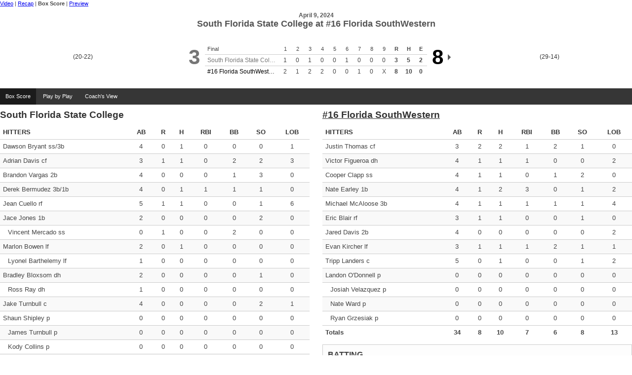

--- FILE ---
content_type: text/html; charset=UTF-8
request_url: https://fsw.prestosports.com/sports/bsb/2023-24/boxscores/20240409_bdr5.xml?dec=printer-decorator
body_size: 8075
content:
<!DOCTYPE html>
<html lang="en">
<head>
<title>South Florida State College at #16 Florida SouthWestern - April 9, 2024 - 3:00 PM - Box Score - Florida Southwestern College Athletics - Print Version</title>
<meta name="robots" content="NOINDEX" />
<link rel="stylesheet" href="/info/boilerplate.css" type="text/css" />
<!-- no rum header -->
</head>
<body onload="print()" class="printer-body">
<div class="page-related-links clearfix">
                        
                                                                                                                                                                                                                                                                                                                                                                                                                                                                                                                                                                                
                                                                                                             <a href="/FSWBucsLive"                                                     aria-label="Baseball event: April 9 03:00 PM: South Florida State College vs. #16 Florida SouthWestern: Video"
 >Video</a>            
                                                                    
                                                                                                                                                                                                                                                                                                                                                                                                                                                                                                                                                                                
                                  |                                                                             <a href="/sports/bsb/2023-24/releases/20240409yl7rbw"                                                     aria-label="Baseball event: April 9 03:00 PM: South Florida State College vs. #16 Florida SouthWestern: Recap"
 >Recap</a>            
                                                                    
                                                                                                                                                                                                                                                                                                                                                                                                                                                                                                                                                                                
                                  |                                                                             <strong>Box Score</strong>
                                                                    
                                                                                                                                                                                                                                                                                                                                                                                                                                                                                                                                                                                
                                  |                                                                             <a href="/sports/bsb/2023-24/files/4_9_24_FSW_SouthFlorida_GameNotes.pdf"                                                     aria-label="Baseball event: April 9 03:00 PM: South Florida State College vs. #16 Florida SouthWestern: Preview"
 >Preview</a>            
                                                                                    </div> 
         

    

    <article class="game-boxscore bsb clearfix">
                <div class="head">
            <h1><span class="date">April 9, 2024</span> South Florida State College  at  #16 Florida SouthWestern</h1>
            <div class="teams clearfix">
								                                                        
                                                            <div class="team visitor loser clearfix">
                        <div class="team-logo"><img src="https://cdn.prestosports.com/action/cdn/logos/rpi/1373/bsb.png" alt="" /></div>
                                                    <div class="team-record">(20-22)</div>
                                                <div class="team-score">3</div>
                    </div>
                                                        
                                                            <div class="team home winner clearfix">
                        <div class="team-logo"><img src="https://cdn.prestosports.com/action/cdn/logos/rpi/njcaa325/bsb.png" alt="" /></div>
                                                    <div class="team-record">(29-14)</div>
                                                <div class="team-score">8</div>
                    </div>
                
                                <div class="linescore">
                    <table>
                        <caption class="offscreen">Line Score</caption>
                        <thead>
                            <tr>
    	                        <th scope="col" class="pinned-col col-head text">
    	                            		                        Final
    	                            	                        </th>
            	                                		            <th scope="col" class="col-head score">1</th>
                                                		            <th scope="col" class="col-head score">2</th>
                                                		            <th scope="col" class="col-head score">3</th>
                                                		            <th scope="col" class="col-head score">4</th>
                                                		            <th scope="col" class="col-head score">5</th>
                                                		            <th scope="col" class="col-head score">6</th>
                                                		            <th scope="col" class="col-head score">7</th>
                                                		            <th scope="col" class="col-head score">8</th>
                                                		            <th scope="col" class="col-head score">9</th>
                                            	                <th scope="col" class="col-head score total" aria-label="Runs">R</th>
            	                <th scope="col" class="col-head score total" aria-label="Hits">H</th>
            	                <th scope="col" class="col-head score total" aria-label="Errors">E</th>
                            </tr>
                        </thead>
                        <tbody>
                                                                            <tr  class="loser" >
                                <th scope="row" class="name pinned-col row-head text">South Florida State College</th>
                                            	                    <td class="score">1</td>
                                            	                    <td class="score">0</td>
                                            	                    <td class="score">1</td>
                                            	                    <td class="score">0</td>
                                            	                    <td class="score">0</td>
                                            	                    <td class="score">1</td>
                                            	                    <td class="score">0</td>
                                            	                    <td class="score">0</td>
                                            	                    <td class="score">0</td>
                                                                <td class="score total">3</td>
                                <td class="score total">5</td>
                                <td class="score total">2</td>
                            </tr>
                                                    <tr  class="winner" >
                                <th scope="row" class="name pinned-col row-head text">#16 Florida SouthWestern</th>
                                            	                    <td class="score">2</td>
                                            	                    <td class="score">1</td>
                                            	                    <td class="score">2</td>
                                            	                    <td class="score">2</td>
                                            	                    <td class="score">0</td>
                                            	                    <td class="score">0</td>
                                            	                    <td class="score">1</td>
                                            	                    <td class="score">0</td>
                                            	                    <td class="score">X</td>
                                                                <td class="score total">8</td>
                                <td class="score total">10</td>
                                <td class="score total">0</td>
                            </tr>
                                                </tbody>
                    </table>
                </div>             </div>         </div> 
        <div class="tab-container primary clearfix" data-module="stats/tabs" data-type="primary">
            <div class="tab-nav" data-module="jscroll" data-momentum="false">
                <div class="clearfix">
                    <ul class="clearfix">
                        <li class="active"><a data-view="boxscore" href="/sports/bsb/2023-24/boxscores/20240409_bdr5.xml">Box Score</a></li>
                                                    <li ><a href="/sports/bsb/2023-24/boxscores/20240409_bdr5.xml?view=plays" data-view="plays" id="pbp">Play by Play</a></li>
                                                <li data-skip="true"><a href="/sports/bsb/2023-24/boxscores/20240409_bdr5.xml?tmpl=bsxml-monospace-template" target="_blank">Coach's View</a></li>
                    </ul>
                </div>
            </div>
            <div class="tab-panels">

                                                                <section class="tab-panel boxscore clearfix active" role="region" aria-label="Box Score">
                    <h1 class="offscreen">Box Score</h1>
                    	<div class="player-stats" data-module="mod-team-tabs">
	    <div class="tab-labels">
    				   	<div class="tab-label" id="team-label-v">South Florida State College</div>
        				   	<div class="tab-label" id="team-label-h">#16 Florida SouthWestern</div>
    		</div>
        <div class="stats-wrap clearfix">
                            <div class="stats-box half" data-panel-for="team-label-v">
        		                   			                        		
				    		                        		
				    		                        		
				    		                        		
				    		                        		
				    		                        		
				    		                        		
		 			                        		                        		
				    		                        		
		 			                        		                        		
				    		                        		
		 			                        		                        		
				    		                        		
				    		                        		
		 			                        		                        		
		 			                        		                        		
		 			                        		                        		
		 			                        		                        		
		 			                        		                        		
		 			                        
	    																					    
		
	<div class="scrollable">
		<div class="clearfix">
    		<div class="lineup-table">
    			<table class="striped">
    				<caption class="caption"><h2>			<span class="team-name">South Florida State College</span>
 <span class="offscreen">Batters</span></h2></caption>
    				<thead>
    					<tr>
    		    			<th scope="col" class="text pinned-col col-head">Hitters</th>
															<th scope="col" class="col-head">AB</th>
                            								<th scope="col" class="col-head">R</th>
                            								<th scope="col" class="col-head">H</th>
                            								<th scope="col" class="col-head">RBI</th>
                            								<th scope="col" class="col-head">BB</th>
                            								<th scope="col" class="col-head">SO</th>
                            								<th scope="col" class="col-head">LOB</th>
                                                    </tr>
    				</thead>
    				<tbody>
            		                        <tr>
    						<th scope="row" class="row-head pinned-col text">
								        																	<span class="player-name ">Dawson Bryant</span>
            						<span>ss/3b</span>                            </th>
								                  <td>4</td>
              	                  <td>0</td>
              	                  <td>1</td>
              	                  <td>0</td>
              	                  <td>0</td>
              	                  <td>0</td>
              	                  <td>1</td>
              	                        </tr>
                                            <tr>
    						<th scope="row" class="row-head pinned-col text">
								        																	<span class="player-name ">Adrian Davis</span>
            						<span>cf</span>                            </th>
								                  <td>3</td>
              	                  <td>1</td>
              	                  <td>1</td>
              	                  <td>0</td>
              	                  <td>2</td>
              	                  <td>2</td>
              	                  <td>3</td>
              	                        </tr>
                                            <tr>
    						<th scope="row" class="row-head pinned-col text">
								        																	<span class="player-name ">Brandon Vargas</span>
            						<span>2b</span>                            </th>
								                  <td>4</td>
              	                  <td>0</td>
              	                  <td>0</td>
              	                  <td>0</td>
              	                  <td>1</td>
              	                  <td>3</td>
              	                  <td>0</td>
              	                        </tr>
                                            <tr>
    						<th scope="row" class="row-head pinned-col text">
								        																	<span class="player-name ">Derek Bermudez</span>
            						<span>3b/1b</span>                            </th>
								                  <td>4</td>
              	                  <td>0</td>
              	                  <td>1</td>
              	                  <td>1</td>
              	                  <td>1</td>
              	                  <td>1</td>
              	                  <td>0</td>
              	                        </tr>
                                            <tr>
    						<th scope="row" class="row-head pinned-col text">
								        																	<span class="player-name ">Jean Cuello</span>
            						<span>rf</span>                            </th>
								                  <td>5</td>
              	                  <td>1</td>
              	                  <td>1</td>
              	                  <td>0</td>
              	                  <td>0</td>
              	                  <td>1</td>
              	                  <td>6</td>
              	                        </tr>
                                            <tr>
    						<th scope="row" class="row-head pinned-col text">
								        																	<span class="player-name ">Jace Jones</span>
            						<span>1b</span>                            </th>
								                  <td>2</td>
              	                  <td>0</td>
              	                  <td>0</td>
              	                  <td>0</td>
              	                  <td>0</td>
              	                  <td>2</td>
              	                  <td>0</td>
              	                        </tr>
                                            <tr>
    						<th scope="row" class="row-head pinned-col text">
								        						                                											<span class="player-name sub">Vincent Mercado</span>
            						<span>ss</span>                            </th>
								                  <td>0</td>
              	                  <td>1</td>
              	                  <td>0</td>
              	                  <td>0</td>
              	                  <td>2</td>
              	                  <td>0</td>
              	                  <td>0</td>
              	                        </tr>
                                            <tr>
    						<th scope="row" class="row-head pinned-col text">
								        																	<span class="player-name ">Marlon Bowen</span>
            						<span>lf</span>                            </th>
								                  <td>2</td>
              	                  <td>0</td>
              	                  <td>1</td>
              	                  <td>0</td>
              	                  <td>0</td>
              	                  <td>0</td>
              	                  <td>0</td>
              	                        </tr>
                                            <tr>
    						<th scope="row" class="row-head pinned-col text">
								        						                                											<span class="player-name sub">Lyonel Barthelemy</span>
            						<span>lf</span>                            </th>
								                  <td>1</td>
              	                  <td>0</td>
              	                  <td>0</td>
              	                  <td>0</td>
              	                  <td>0</td>
              	                  <td>0</td>
              	                  <td>0</td>
              	                        </tr>
                                            <tr>
    						<th scope="row" class="row-head pinned-col text">
								        																	<span class="player-name ">Bradley Bloxsom</span>
            						<span>dh</span>                            </th>
								                  <td>2</td>
              	                  <td>0</td>
              	                  <td>0</td>
              	                  <td>0</td>
              	                  <td>0</td>
              	                  <td>1</td>
              	                  <td>0</td>
              	                        </tr>
                                            <tr>
    						<th scope="row" class="row-head pinned-col text">
								        						                                											<span class="player-name sub">Ross Ray</span>
            						<span>dh</span>                            </th>
								                  <td>1</td>
              	                  <td>0</td>
              	                  <td>0</td>
              	                  <td>0</td>
              	                  <td>0</td>
              	                  <td>0</td>
              	                  <td>0</td>
              	                        </tr>
                                            <tr>
    						<th scope="row" class="row-head pinned-col text">
								        																	<span class="player-name ">Jake Turnbull</span>
            						<span>c</span>                            </th>
								                  <td>4</td>
              	                  <td>0</td>
              	                  <td>0</td>
              	                  <td>0</td>
              	                  <td>0</td>
              	                  <td>2</td>
              	                  <td>1</td>
              	                        </tr>
                                            <tr>
    						<th scope="row" class="row-head pinned-col text">
								        																	<span class="player-name ">Shaun Shipley</span>
            						<span>p</span>                            </th>
								                  <td>0</td>
              	                  <td>0</td>
              	                  <td>0</td>
              	                  <td>0</td>
              	                  <td>0</td>
              	                  <td>0</td>
              	                  <td>0</td>
              	                        </tr>
                                            <tr>
    						<th scope="row" class="row-head pinned-col text">
								        						                                											<span class="player-name sub">James Turnbull</span>
            						<span>p</span>                            </th>
								                  <td>0</td>
              	                  <td>0</td>
              	                  <td>0</td>
              	                  <td>0</td>
              	                  <td>0</td>
              	                  <td>0</td>
              	                  <td>0</td>
              	                        </tr>
                                            <tr>
    						<th scope="row" class="row-head pinned-col text">
								        						                                											<span class="player-name sub">Kody Collins</span>
            						<span>p</span>                            </th>
								                  <td>0</td>
              	                  <td>0</td>
              	                  <td>0</td>
              	                  <td>0</td>
              	                  <td>0</td>
              	                  <td>0</td>
              	                  <td>0</td>
              	                        </tr>
                                            <tr>
    						<th scope="row" class="row-head pinned-col text">
								        						                                											<span class="player-name sub">Jacob Keding</span>
            						<span>p</span>                            </th>
								                  <td>0</td>
              	                  <td>0</td>
              	                  <td>0</td>
              	                  <td>0</td>
              	                  <td>0</td>
              	                  <td>0</td>
              	                  <td>0</td>
              	                        </tr>
                                            <tr>
    						<th scope="row" class="row-head pinned-col text">
								        						                                											<span class="player-name sub">Andrew Dawson</span>
            						<span>p</span>                            </th>
								                  <td>0</td>
              	                  <td>0</td>
              	                  <td>0</td>
              	                  <td>0</td>
              	                  <td>0</td>
              	                  <td>0</td>
              	                  <td>0</td>
              	                        </tr>
                                            <tr>
    						<th scope="row" class="row-head pinned-col text">
								        						                                											<span class="player-name sub">Kevin Rodriguez</span>
            						<span>p</span>                            </th>
								                  <td>0</td>
              	                  <td>0</td>
              	                  <td>0</td>
              	                  <td>0</td>
              	                  <td>0</td>
              	                  <td>0</td>
              	                  <td>0</td>
              	                        </tr>
                                            <tr>
    						<th scope="row" class="row-head pinned-col text">
								        						                                											<span class="player-name sub">Gavin Florio</span>
            						<span>p</span>                            </th>
								                  <td>0</td>
              	                  <td>0</td>
              	                  <td>0</td>
              	                  <td>0</td>
              	                  <td>0</td>
              	                  <td>0</td>
              	                  <td>0</td>
              	                        </tr>
                        				</tbody>
										<tbody>
        				<tr class="totals">
            				<th scope="row" class="row-head pinned-col text">Totals</th>
								                  <td>32</td>
              	                  <td>3</td>
              	                  <td>5</td>
              	                  <td>1</td>
              	                  <td>6</td>
              	                  <td>12</td>
              	                  <td>11</td>
              	                        </tr>
        			</tbody>
                </table>
            </div>
        </div>
    </div>

		            
    		        			
    		        			
    		        			
    		        			
    		        			
    		        			
    		        			
    		        			
    		        			
    		        			
    		        			
    		        			
    		        			
    		        			
    		        			
    		        			
    		        			
    		        			
    		        				        
    		        			
    		        			
    		        			
    		        			
    		        	    							    												
    		        			
    		        			
    		        			
    		        			
    		        			
    		        			
    		        			
    		        			
    		        			
    		        			
    		        			
    		        			
    		        			
    		        				        
    		        			
    		        			
    		        			
    		        			
    		        			
    		        			
    		        			
    		        			
    		        			
    		        			
    		        			
    		        			
    		        			
    		        			
    		        			
    		        			
    		        			
    		        			
    		        				        
    		        			
    		        			
    		        			
    		        	    							    												
    		        			
    		        			
    		        			
    		        			
    		        			
    		        			
    		        			
    		        			
    		        			
    		        			
    		        			
    		        			
    		        			
    		        			
    		        				        
    		        			
    		        			
    		        			
    		        			
    		        			
    		        			
    		        			
    		        			
    		        			
    		        			
    		        			
    		        			
    		        			
    		        			
    		        			
    		        			
    		        			
    		        			
    		        				        
    		        			
    		        			
    		        			
    		        			
    		        			
    		        			
    		        			
    		        			
    		        			
    		        			
    		        			
    		        			
    		        			
    		        			
    		        			
    		        			
    		        			
    		        			
    		        				        
    		        			
    		        			
    		        			
    		        			
    		        			
    		        			
    		        			
    		        			
    		        			
    		        			
    		        			
    		        			
    		        			
    		        			
    		        			
    		        			
    		        			
    		        			
    		        				
    		<div class="stats-summary">
			<div class="caption">Batting</div>
        	        		<div>
        			<strong>3B:</strong>
        			<span>
        			        				                        Jean Cuello
					        			</span>
                </div>
    		        		<div>
        			<strong>RBI:</strong>
        			<span>
        			        				                        Derek Bermudez
					        			</span>
                </div>
    		
    		        </div>
    
		            
    		        			
    		        	    							    												
    		        			
    		        			
    		        			
    		        			
    		        			
    		        			
    		        			
    		        			
    		        			
    		        			
    		        			
    		        			
    		        			
    		        			
    		        			
    		        			
    		        				        
    		        			
    		        			
    		        			
    		        			
    		        			
    		        			
    		        			
    		        			
    		        			
    		        			
    		        			
    		        			
    		        			
    		        			
    		        			
    		        			
    		        			
    		        			
    		        				
    		<div class="stats-summary">
			<div class="caption">Baserunning</div>
        	        		<div>
        			<strong>SB:</strong>
        			<span>
        			        				                        Adrian Davis (2)
					        			</span>
                </div>
    		
    		        </div>
    
		            
    		        			
    		        			
    		        	    							    												
    		        			
    		        			
    		        			
    		        			
    		        			
    		        			
    		        			
    		        			
    		        			
    		        			
    		        			
    		        			
    		        			
    		        			
    		        	    							    												
    		        				        
    		        			
    		        			
    		        			
    		        			
    		        			
    		        			
    		        			
    		        			
    		        			
    		        			
    		        			
    		        			
    		        			
    		        			
    		        			
    		        			
    		        			
    		        			
    		        				
    		<div class="stats-summary">
			<div class="caption">Fielding</div>
        	        		<div>
        			<strong>E:</strong>
        			<span>
        			        				                        Brandon Vargas
					        				,                         Kevin Rodriguez
					        			</span>
                </div>
    		
    		        </div>
                    </div>
                                <div class="stats-box half" data-panel-for="team-label-h">
        		                   			                        		
				    		                        		
				    		                        		
				    		                        		
				    		                        		
				    		                        		
				    		                        		
				    		                        		
				    		                        		
				    		                        		
				    		                        		
		 			                        		                        		
		 			                        		                        		
		 			                        
	    																					    
		
	<div class="scrollable">
		<div class="clearfix">
    		<div class="lineup-table">
    			<table class="striped">
    				<caption class="caption"><h2>			<a href="/sports/bsb/2023-24/boxscores/20240409_bdr5.xml../../../teams?id=j00dtb5xn6keb3n6" class="team-name">
			#16 Florida SouthWestern
		</a>
	 <span class="offscreen">Batters</span></h2></caption>
    				<thead>
    					<tr>
    		    			<th scope="col" class="text pinned-col col-head">Hitters</th>
															<th scope="col" class="col-head">AB</th>
                            								<th scope="col" class="col-head">R</th>
                            								<th scope="col" class="col-head">H</th>
                            								<th scope="col" class="col-head">RBI</th>
                            								<th scope="col" class="col-head">BB</th>
                            								<th scope="col" class="col-head">SO</th>
                            								<th scope="col" class="col-head">LOB</th>
                                                    </tr>
    				</thead>
    				<tbody>
            		                        <tr>
    						<th scope="row" class="row-head pinned-col text">
								        																	<a href="/sports/bsb/2023-24/boxscores/20240409_bdr5.xml../../../players?id=y0w2ezoz94i8wz0r" class="player-name ">Justin Thomas</a>
	          						<span>cf</span>                            </th>
								                  <td>3</td>
              	                  <td>2</td>
              	                  <td>2</td>
              	                  <td>1</td>
              	                  <td>2</td>
              	                  <td>1</td>
              	                  <td>0</td>
              	                        </tr>
                                            <tr>
    						<th scope="row" class="row-head pinned-col text">
								        																	<a href="/sports/bsb/2023-24/boxscores/20240409_bdr5.xml../../../players?id=whovr98pikuznd6y" class="player-name ">Victor Figueroa</a>
	          						<span>dh</span>                            </th>
								                  <td>4</td>
              	                  <td>1</td>
              	                  <td>1</td>
              	                  <td>1</td>
              	                  <td>0</td>
              	                  <td>0</td>
              	                  <td>2</td>
              	                        </tr>
                                            <tr>
    						<th scope="row" class="row-head pinned-col text">
								        																	<a href="/sports/bsb/2023-24/boxscores/20240409_bdr5.xml../../../players?id=hw3yymq4gx0li97o" class="player-name ">Cooper Clapp</a>
	          						<span>ss</span>                            </th>
								                  <td>4</td>
              	                  <td>1</td>
              	                  <td>1</td>
              	                  <td>0</td>
              	                  <td>1</td>
              	                  <td>2</td>
              	                  <td>0</td>
              	                        </tr>
                                            <tr>
    						<th scope="row" class="row-head pinned-col text">
								        																	<a href="/sports/bsb/2023-24/boxscores/20240409_bdr5.xml../../../players?id=8jnnqe6116ai1xy9" class="player-name ">Nate Earley</a>
	          						<span>1b</span>                            </th>
								                  <td>4</td>
              	                  <td>1</td>
              	                  <td>2</td>
              	                  <td>3</td>
              	                  <td>0</td>
              	                  <td>1</td>
              	                  <td>2</td>
              	                        </tr>
                                            <tr>
    						<th scope="row" class="row-head pinned-col text">
								        																	<a href="/sports/bsb/2023-24/boxscores/20240409_bdr5.xml../../../players?id=blpiudd1ualft6ya" class="player-name ">Michael McAloose</a>
	          						<span>3b</span>                            </th>
								                  <td>4</td>
              	                  <td>1</td>
              	                  <td>1</td>
              	                  <td>1</td>
              	                  <td>1</td>
              	                  <td>1</td>
              	                  <td>4</td>
              	                        </tr>
                                            <tr>
    						<th scope="row" class="row-head pinned-col text">
								        																	<a href="/sports/bsb/2023-24/boxscores/20240409_bdr5.xml../../../players?id=l7kvdvua0t9gm5i1" class="player-name ">Eric Blair</a>
	          						<span>rf</span>                            </th>
								                  <td>3</td>
              	                  <td>1</td>
              	                  <td>1</td>
              	                  <td>0</td>
              	                  <td>0</td>
              	                  <td>1</td>
              	                  <td>0</td>
              	                        </tr>
                                            <tr>
    						<th scope="row" class="row-head pinned-col text">
								        																	<a href="/sports/bsb/2023-24/boxscores/20240409_bdr5.xml../../../players?id=bhoiunyxm9zi20av" class="player-name ">Jared Davis</a>
	          						<span>2b</span>                            </th>
								                  <td>4</td>
              	                  <td>0</td>
              	                  <td>0</td>
              	                  <td>0</td>
              	                  <td>0</td>
              	                  <td>0</td>
              	                  <td>2</td>
              	                        </tr>
                                            <tr>
    						<th scope="row" class="row-head pinned-col text">
								        																	<a href="/sports/bsb/2023-24/boxscores/20240409_bdr5.xml../../../players?id=34z5x5vrcvk09uwo" class="player-name ">Evan Kircher</a>
	          						<span>lf</span>                            </th>
								                  <td>3</td>
              	                  <td>1</td>
              	                  <td>1</td>
              	                  <td>1</td>
              	                  <td>2</td>
              	                  <td>1</td>
              	                  <td>1</td>
              	                        </tr>
                                            <tr>
    						<th scope="row" class="row-head pinned-col text">
								        																	<a href="/sports/bsb/2023-24/boxscores/20240409_bdr5.xml../../../players?id=z8df8xcqq0wsz3po" class="player-name ">Tripp Landers</a>
	          						<span>c</span>                            </th>
								                  <td>5</td>
              	                  <td>0</td>
              	                  <td>1</td>
              	                  <td>0</td>
              	                  <td>0</td>
              	                  <td>1</td>
              	                  <td>2</td>
              	                        </tr>
                                            <tr>
    						<th scope="row" class="row-head pinned-col text">
								        																	<a href="/sports/bsb/2023-24/boxscores/20240409_bdr5.xml../../../players?id=porcb1strmdj7gpv" class="player-name ">Landon O'Donnell</a>
	          						<span>p</span>                            </th>
								                  <td>0</td>
              	                  <td>0</td>
              	                  <td>0</td>
              	                  <td>0</td>
              	                  <td>0</td>
              	                  <td>0</td>
              	                  <td>0</td>
              	                        </tr>
                                            <tr>
    						<th scope="row" class="row-head pinned-col text">
								        						                                											<a href="/sports/bsb/2023-24/boxscores/20240409_bdr5.xml../../../players?id=m9ptufwy816w8rwy" class="player-name sub">Josiah Velazquez</a>
	          						<span>p</span>                            </th>
								                  <td>0</td>
              	                  <td>0</td>
              	                  <td>0</td>
              	                  <td>0</td>
              	                  <td>0</td>
              	                  <td>0</td>
              	                  <td>0</td>
              	                        </tr>
                                            <tr>
    						<th scope="row" class="row-head pinned-col text">
								        						                                											<a href="/sports/bsb/2023-24/boxscores/20240409_bdr5.xml../../../players?id=1s9fvvkczdoyzm4v" class="player-name sub">Nate Ward</a>
	          						<span>p</span>                            </th>
								                  <td>0</td>
              	                  <td>0</td>
              	                  <td>0</td>
              	                  <td>0</td>
              	                  <td>0</td>
              	                  <td>0</td>
              	                  <td>0</td>
              	                        </tr>
                                            <tr>
    						<th scope="row" class="row-head pinned-col text">
								        						                                											<a href="/sports/bsb/2023-24/boxscores/20240409_bdr5.xml../../../players?id=m0ymmo49aadlyhdv" class="player-name sub">Ryan Grzesiak</a>
	          						<span>p</span>                            </th>
								                  <td>0</td>
              	                  <td>0</td>
              	                  <td>0</td>
              	                  <td>0</td>
              	                  <td>0</td>
              	                  <td>0</td>
              	                  <td>0</td>
              	                        </tr>
                        				</tbody>
										<tbody>
        				<tr class="totals">
            				<th scope="row" class="row-head pinned-col text">Totals</th>
								                  <td>34</td>
              	                  <td>8</td>
              	                  <td>10</td>
              	                  <td>7</td>
              	                  <td>6</td>
              	                  <td>8</td>
              	                  <td>13</td>
              	                        </tr>
        			</tbody>
                </table>
            </div>
        </div>
    </div>

		            
    		        	    							    												
    		        	    							    												
    		        			
    		        			
    		        			
    		        			
    		        			
    		        			
    		        			
    		        			
    		        			
    		        			
    		        				        
    		        			
    		        			
    		        			
    		        			
    		        			
    		        			
    		        			
    		        			
    		        			
    		        			
    		        			
    		        			
    		        				        
    		        			
    		        			
    		        			
    		        	    							    												
    		        			
    		        			
    		        			
    		        	    							    												
    		        			
    		        			
    		        			
    		        			
    		        				        
    		        	    							    												
    		        	    							    												
    		        			
    		        	    							    												
    		        	    							    												
    		        			
    		        			
    		        	    							    												
    		        			
    		        			
    		        			
    		        			
    		        				        
    		        			
    		        			
    		        			
    		        			
    		        			
    		        			
    		        	    							    												
    		        			
    		        			
    		        			
    		        			
    		        			
    		        				        
    		        			
    		        			
    		        			
    		        			
    		        			
    		        			
    		        			
    		        			
    		        			
    		        			
    		        			
    		        			
    		        				        
    		        			
    		        			
    		        			
    		        			
    		        			
    		        			
    		        			
    		        			
    		        			
    		        			
    		        			
    		        			
    		        				
    		<div class="stats-summary">
			<div class="caption">Batting</div>
        	        		<div>
        			<strong>2B:</strong>
        			<span>
        			        				                        Justin Thomas
					        				,                         Victor Figueroa
					        			</span>
                </div>
    		        		<div>
        			<strong>HR:</strong>
        			<span>
        			        				                        Nate Earley
					        				,                         Evan Kircher
					        			</span>
                </div>
    		        		<div>
        			<strong>RBI:</strong>
        			<span>
        			        				                        Justin Thomas
					        				,                         Victor Figueroa
					        				,                         Nate Earley (3)
					        				,                         Michael McAloose
					        				,                         Evan Kircher
					        			</span>
                </div>
    		        		<div>
        			<strong>Sac:</strong>
        			<span>
        			        				                        Jared Davis
					        			</span>
                </div>
    		
    		        </div>
    
		            
    		        	    							    												
    		        	    							    												
    		        			
    		        			
    		        			
    		        			
    		        	    							    												
    		        			
    		        			
    		        			
    		        			
    		        			
    		        				        
    		        			
    		        			
    		        			
    		        			
    		        			
    		        			
    		        			
    		        			
    		        			
    		        			
    		        			
    		        			
    		        				
    		<div class="stats-summary">
			<div class="caption">Baserunning</div>
        	        		<div>
        			<strong>SB:</strong>
        			<span>
        			        				                        Justin Thomas (2)
					        				,                         Victor Figueroa
					        				,                         Jared Davis (2)
					        			</span>
                </div>
    		
    		        </div>
    
		            
    		        			
    		        			
    		        			
    		        			
    		        			
    		        			
    		        			
    		        			
    		        			
    		        			
    		        			
    		        			
    		        				        
    		        			
    		        			
    		        			
    		        			
    		        			
    		        			
    		        			
    		        			
    		        			
    		        			
    		        			
    		        			
    		        				
                    </div>
                        </div>
        <div class="stats-wrap clearfix">
                            <div class="stats-box half" data-panel-for="team-label-v">
                      			            		            		            		            		            		            		            
	    	                                                            
     
	  
  <div class="scrollable">
		<div class="clearfix">
			<div class="lineup-table">
				<table class="striped">
    				<caption class="caption"><h2>			<span class="team-name">South Florida State College</span>
 <span class="offscreen">Pitchers</span></h2></caption>
    				<thead>
        				<tr>
    						<th scope="col" class="text pinned-col col-head">Pitchers</th>
															<th scope="col" class="col-head">IP</th>
                            								<th scope="col" class="col-head">H</th>
                            								<th scope="col" class="col-head">R</th>
                            								<th scope="col" class="col-head">ER</th>
                            								<th scope="col" class="col-head">BB</th>
                            								<th scope="col" class="col-head">SO</th>
                            								<th scope="col" class="col-head">HR</th>
                                                    </tr>
    				</thead>
    				<tbody>
        			                        <tr>
                			<th scope="row" class="row-head pinned-col text">
										<span class="player-name ">Shaun Shipley</span>
    							
	
					(L, 2-2)
                    			</th>
								                  <td>1.0</td>
              	                  <td>2</td>
              	                  <td>2</td>
              	                  <td>2</td>
              	                  <td>2</td>
              	                  <td>2</td>
              	                  <td>0</td>
              	                        </tr>
        			                        <tr>
                			<th scope="row" class="row-head pinned-col text">
										<span class="player-name ">James Turnbull</span>
    							
	
		                			</th>
								                  <td>1.2</td>
              	                  <td>2</td>
              	                  <td>3</td>
              	                  <td>3</td>
              	                  <td>3</td>
              	                  <td>3</td>
              	                  <td>1</td>
              	                        </tr>
        			                        <tr>
                			<th scope="row" class="row-head pinned-col text">
										<span class="player-name ">Kody Collins</span>
    							
	
		                			</th>
								                  <td>1.1</td>
              	                  <td>2</td>
              	                  <td>2</td>
              	                  <td>2</td>
              	                  <td>0</td>
              	                  <td>1</td>
              	                  <td>1</td>
              	                        </tr>
        			                        <tr>
                			<th scope="row" class="row-head pinned-col text">
										<span class="player-name ">Jacob Keding</span>
    							
	
		                			</th>
								                  <td>1.0</td>
              	                  <td>1</td>
              	                  <td>0</td>
              	                  <td>0</td>
              	                  <td>0</td>
              	                  <td>1</td>
              	                  <td>0</td>
              	                        </tr>
        			                        <tr>
                			<th scope="row" class="row-head pinned-col text">
										<span class="player-name ">Andrew Dawson</span>
    							
	
		                			</th>
								                  <td>1.0</td>
              	                  <td>1</td>
              	                  <td>0</td>
              	                  <td>0</td>
              	                  <td>0</td>
              	                  <td>1</td>
              	                  <td>0</td>
              	                        </tr>
        			                        <tr>
                			<th scope="row" class="row-head pinned-col text">
										<span class="player-name ">Kevin Rodriguez</span>
    							
	
		                			</th>
								                  <td>1.0</td>
              	                  <td>2</td>
              	                  <td>1</td>
              	                  <td>0</td>
              	                  <td>0</td>
              	                  <td>0</td>
              	                  <td>0</td>
              	                        </tr>
        			                        <tr>
                			<th scope="row" class="row-head pinned-col text">
										<span class="player-name ">Gavin Florio</span>
    							
	
		                			</th>
								                  <td>1.0</td>
              	                  <td>0</td>
              	                  <td>0</td>
              	                  <td>0</td>
              	                  <td>1</td>
              	                  <td>0</td>
              	                  <td>0</td>
              	                        </tr>
        								</tbody>
					<tbody>
						        				<tr class="totals">
            				<th scope="row" class="row-head pinned-col text">Totals</th>
								                  <td>8.0</td>
              	                  <td>10</td>
              	                  <td>8</td>
              	                  <td>7</td>
              	                  <td>6</td>
              	                  <td>8</td>
              	                  <td>2</td>
              	                        </tr>
			    	</tbody>
				</table>
			</div>
		</div>
	</div>

	    
                                    		            
                                    		                        
                                    		                        
                                    		                        
                                    		                        
                                    		                        
                                    		                        
	                
    		        	    							    												
    		        	    							    												
    		        	    							    												
    		        	    							    												
    		        	    							    												
    		        	    							    												
    		        	    							    													        
    		        			
    		        	    							    												
    		        	    							    												
    		        			
    		        			
    		        			
    		        				        
    		        			
    		        			
    		        			
    		        			
    		        			
    		        			
    		        				        
    		        			
    		        	    							    												
    		        	    							    												
    		        	    							    												
    		        			
    		        			
    		        				        
    		        			
    		        			
    		        			
    		        			
    		        			
    		        			
    		        				
    		<div class="stats-summary">
			<div class="caption">Pitching</div>
        	        		<div>
        			<strong>Batters faced:</strong>
        			<span>
        			        				                        Shaun Shipley (7)
					        				,                         James Turnbull (12)
					        				,                         Kody Collins (7)
					        				,                         Jacob Keding (6)
					        				,                         Andrew Dawson (4)
					        				,                         Kevin Rodriguez (5)
					        				,                         Gavin Florio (4)
					        			</span>
                </div>
    		        		<div>
        			<strong>WP:</strong>
        			<span>
        			        				                        James Turnbull
					        				,                         Kody Collins
					        			</span>
                </div>
    		        		<div>
        			<strong>HBP:</strong>
        			<span>
        			        				                        James Turnbull
					        				,                         Kody Collins
					        				,                         Jacob Keding (2)
					        			</span>
                </div>
    		
    		    			<div><strong>Pitches-Strikes:</strong> Shaun Shipley (32-19), James Turnbull (46-24), Kody Collins (24-14), Jacob Keding (13-9), Andrew Dawson (15-9), Kevin Rodriguez (10-7), Gavin Florio (9-5)</div>
                    </div>
                    </div>
                            <div class="stats-box half" data-panel-for="team-label-h">
                      			            		            		            		            
	    	                                    
     
	  
  <div class="scrollable">
		<div class="clearfix">
			<div class="lineup-table">
				<table class="striped">
    				<caption class="caption"><h2>			<a href="/sports/bsb/2023-24/boxscores/20240409_bdr5.xml../../../teams?id=j00dtb5xn6keb3n6" class="team-name">
			#16 Florida SouthWestern
		</a>
	 <span class="offscreen">Pitchers</span></h2></caption>
    				<thead>
        				<tr>
    						<th scope="col" class="text pinned-col col-head">Pitchers</th>
															<th scope="col" class="col-head">IP</th>
                            								<th scope="col" class="col-head">H</th>
                            								<th scope="col" class="col-head">R</th>
                            								<th scope="col" class="col-head">ER</th>
                            								<th scope="col" class="col-head">BB</th>
                            								<th scope="col" class="col-head">SO</th>
                            								<th scope="col" class="col-head">HR</th>
                                                    </tr>
    				</thead>
    				<tbody>
        			                        <tr>
                			<th scope="row" class="row-head pinned-col text">
										<a href="/sports/bsb/2023-24/boxscores/20240409_bdr5.xml../../../players?id=porcb1strmdj7gpv" class="player-name ">Landon O'Donnell</a>
	  							
	
		                			</th>
								                  <td>3.0</td>
              	                  <td>2</td>
              	                  <td>2</td>
              	                  <td>2</td>
              	                  <td>2</td>
              	                  <td>5</td>
              	                  <td>0</td>
              	                        </tr>
        			                        <tr>
                			<th scope="row" class="row-head pinned-col text">
										<a href="/sports/bsb/2023-24/boxscores/20240409_bdr5.xml../../../players?id=m9ptufwy816w8rwy" class="player-name ">Josiah Velazquez</a>
	  							
	
					(W, 3-2)
                    			</th>
								                  <td>2.0</td>
              	                  <td>1</td>
              	                  <td>0</td>
              	                  <td>0</td>
              	                  <td>1</td>
              	                  <td>0</td>
              	                  <td>0</td>
              	                        </tr>
        			                        <tr>
                			<th scope="row" class="row-head pinned-col text">
										<a href="/sports/bsb/2023-24/boxscores/20240409_bdr5.xml../../../players?id=1s9fvvkczdoyzm4v" class="player-name ">Nate Ward</a>
	  							
	
		                			</th>
								                  <td>2.0</td>
              	                  <td>1</td>
              	                  <td>1</td>
              	                  <td>1</td>
              	                  <td>1</td>
              	                  <td>5</td>
              	                  <td>0</td>
              	                        </tr>
        			                        <tr>
                			<th scope="row" class="row-head pinned-col text">
										<a href="/sports/bsb/2023-24/boxscores/20240409_bdr5.xml../../../players?id=m0ymmo49aadlyhdv" class="player-name ">Ryan Grzesiak</a>
	  							
	
		                			</th>
								                  <td>2.0</td>
              	                  <td>1</td>
              	                  <td>0</td>
              	                  <td>0</td>
              	                  <td>2</td>
              	                  <td>2</td>
              	                  <td>0</td>
              	                        </tr>
        								</tbody>
					<tbody>
						        				<tr class="totals">
            				<th scope="row" class="row-head pinned-col text">Totals</th>
								                  <td>9.0</td>
              	                  <td>5</td>
              	                  <td>3</td>
              	                  <td>3</td>
              	                  <td>6</td>
              	                  <td>12</td>
              	                  <td>0</td>
              	                        </tr>
			    	</tbody>
				</table>
			</div>
		</div>
	</div>

	    
                                    		            
                                    		                        
                                    		                        
                                    		                        
	                
    		        	    							    												
    		        	    							    												
    		        	    							    												
    		        	    							    													        
    		        	    							    												
    		        			
    		        	    							    												
    		        				        
    		        			
    		        			
    		        			
    		        				        
    		        	    							    												
    		        			
    		        	    							    												
    		        				        
    		        			
    		        			
    		        			
    		        				
    		<div class="stats-summary">
			<div class="caption">Pitching</div>
        	        		<div>
        			<strong>Batters faced:</strong>
        			<span>
        			        				                        Landon O'Donnell (15)
					        				,                         Josiah Velazquez (8)
					        				,                         Nate Ward (9)
					        				,                         Ryan Grzesiak (9)
					        			</span>
                </div>
    		        		<div>
        			<strong>WP:</strong>
        			<span>
        			        				                        Landon O'Donnell (4)
					        				,                         Nate Ward (2)
					        			</span>
                </div>
    		        		<div>
        			<strong>HBP:</strong>
        			<span>
        			        				                        Landon O'Donnell (2)
					        				,                         Nate Ward
					        			</span>
                </div>
    		
    		    			<div><strong>Pitches-Strikes:</strong> Landon O'Donnell (63-34), Josiah Velazquez (24-15), Nate Ward (39-25), Ryan Grzesiak (35-18)</div>
                    </div>
                    </div>
                    </div>
    </div>

            <div class="stats-wrap clearfix">
            <div class="stats-box full scoring-summary clearfix">
                    <table class="striped">
        <caption class="caption"><h2>Scoring Summary</h2></caption>
        <thead>
            <th class="col-head text" scope="col">Innings</th>
            <th class="col-head text" scope="col">Play</th>
            <th class="col-head nowrap" scope="col">V - H</th>
        </thead>
        <tbody>
                                                                                                                                                                                                                                                                                                                                                                                                        <tr>
                                                                    <th class="row-head nowrap text" scope="row">
                                        <div class="team-logo">
                                                                                    <img class="team-logo" src="https://cdn.prestosports.com/action/cdn/logos/rpi/1373/bsb.png" alt="" />
                                                                                    <span class="offscreen">			<span class="team-name">South Florida State College</span>
</span>
                                        </div>
                                        <span class="inning"><span class="gicon gicon-up1"></span>        1st
    		</span>
                                    </th>
                                                                <td class="text">D. Bermudez reached on a fielder's choice to shortstop, RBI; B. Vargas out at second ss to 2b; A. Davis scored.</td>
                                <td class="total nowrap">1 - 0</td>
                            </tr>
                                                                                                                                                                                                                                                                                                                                                            <tr>
                                                                    <th class="row-head nowrap text" scope="row">
                                        <div class="team-logo">
                                                                                    <img class="team-logo" src="https://cdn.prestosports.com/action/cdn/logos/rpi/njcaa325/bsb.png" alt="" />
                                                                                    <span class="offscreen">			<a href="/sports/bsb/2023-24/boxscores/20240409_bdr5.xml../../../teams?id=j00dtb5xn6keb3n6" class="team-name">
			#16 Florida SouthWestern
		</a>
	</span>
                                        </div>
                                        <span class="inning"><span class="gicon gicon-down1"></span>        1st
    		</span>
                                    </th>
                                                                <td class="text">V. Figueroa doubled to left center, RBI; J. Thomas scored.</td>
                                <td class="total nowrap">1 - 1</td>
                            </tr>
                                                                                                                                                                                                                                                <tr>
                                                                    <th class="row-head nowrap text" scope="row">
                                        <div class="team-logo">
                                                                                    <img class="team-logo" src="https://cdn.prestosports.com/action/cdn/logos/rpi/njcaa325/bsb.png" alt="" />
                                                                                    <span class="offscreen">			<a href="/sports/bsb/2023-24/boxscores/20240409_bdr5.xml../../../teams?id=j00dtb5xn6keb3n6" class="team-name">
			#16 Florida SouthWestern
		</a>
	</span>
                                        </div>
                                        <span class="inning"><span class="gicon gicon-down1"></span>        1st
    		</span>
                                    </th>
                                                                <td class="text">M. McAloose singled through the right side, RBI; C. Clapp advanced to second; V. Figueroa scored.</td>
                                <td class="total nowrap">1 - 2</td>
                            </tr>
                                                                                                                                                                                                                                                                                                                                                                                                            <tr>
                                                                    <th class="row-head nowrap text" scope="row">
                                        <div class="team-logo">
                                                                                    <img class="team-logo" src="https://cdn.prestosports.com/action/cdn/logos/rpi/njcaa325/bsb.png" alt="" />
                                                                                    <span class="offscreen">			<a href="/sports/bsb/2023-24/boxscores/20240409_bdr5.xml../../../teams?id=j00dtb5xn6keb3n6" class="team-name">
			#16 Florida SouthWestern
		</a>
	</span>
                                        </div>
                                        <span class="inning"><span class="gicon gicon-down1"></span>        2nd
    		</span>
                                    </th>
                                                                <td class="text">E. Kircher homered to left field, RBI.</td>
                                <td class="total nowrap">1 - 3</td>
                            </tr>
                                                                                                                                                                                                                                                                                                                                                                                                                                                                                                                                                                                                            <tr>
                                                                    <th class="row-head nowrap text" scope="row">
                                        <div class="team-logo">
                                                                                    <img class="team-logo" src="https://cdn.prestosports.com/action/cdn/logos/rpi/1373/bsb.png" alt="" />
                                                                                    <span class="offscreen">			<span class="team-name">South Florida State College</span>
</span>
                                        </div>
                                        <span class="inning"><span class="gicon gicon-up1"></span>        3rd
					</span>
                                    </th>
                                                                <td class="text">J. Cuello scored on a wild pitch.</td>
                                <td class="total nowrap">2 - 3</td>
                            </tr>
                                                                                                                                                                                                                                                                                                                                                                                                                                                                                                                                            <tr>
                                                                    <th class="row-head nowrap text" scope="row">
                                        <div class="team-logo">
                                                                                    <img class="team-logo" src="https://cdn.prestosports.com/action/cdn/logos/rpi/njcaa325/bsb.png" alt="" />
                                                                                    <span class="offscreen">			<a href="/sports/bsb/2023-24/boxscores/20240409_bdr5.xml../../../teams?id=j00dtb5xn6keb3n6" class="team-name">
			#16 Florida SouthWestern
		</a>
	</span>
                                        </div>
                                        <span class="inning"><span class="gicon gicon-down1"></span>        3rd
					</span>
                                    </th>
                                                                <td class="text">J. Thomas walked, RBI; E. Kircher advanced to second; E. Blair advanced to third; M. McAloose scored.</td>
                                <td class="total nowrap">2 - 4</td>
                            </tr>
                                                                                                                                                                                                                                <tr>
                                                                    <th class="row-head nowrap text" scope="row">
                                        <div class="team-logo">
                                                                                    <img class="team-logo" src="https://cdn.prestosports.com/action/cdn/logos/rpi/njcaa325/bsb.png" alt="" />
                                                                                    <span class="offscreen">			<a href="/sports/bsb/2023-24/boxscores/20240409_bdr5.xml../../../teams?id=j00dtb5xn6keb3n6" class="team-name">
			#16 Florida SouthWestern
		</a>
	</span>
                                        </div>
                                        <span class="inning"><span class="gicon gicon-down1"></span>        3rd
					</span>
                                    </th>
                                                                <td class="text">J. Thomas advanced to second on a wild pitch; E. Kircher advanced to third on a wild pitch; E. Blair scored on a wild pitch.</td>
                                <td class="total nowrap">2 - 5</td>
                            </tr>
                                                                                                                                                                                                                                                                                                                                                                <tr>
                                                                    <th class="row-head nowrap text" scope="row">
                                        <div class="team-logo">
                                                                                    <img class="team-logo" src="https://cdn.prestosports.com/action/cdn/logos/rpi/njcaa325/bsb.png" alt="" />
                                                                                    <span class="offscreen">			<a href="/sports/bsb/2023-24/boxscores/20240409_bdr5.xml../../../teams?id=j00dtb5xn6keb3n6" class="team-name">
			#16 Florida SouthWestern
		</a>
	</span>
                                        </div>
                                        <span class="inning"><span class="gicon gicon-down1"></span>        4th
					</span>
                                    </th>
                                                                <td class="text">N. Earley homered to left field, 2 RBI; C. Clapp scored.</td>
                                <td class="total nowrap">2 - 7</td>
                            </tr>
                                                                                                                                                                                                                                                                                                                                                                                                                                                                                                                                                                                                                                                                                                                                                                                                                                                                                                                    <tr>
                                                                    <th class="row-head nowrap text" scope="row">
                                        <div class="team-logo">
                                                                                    <img class="team-logo" src="https://cdn.prestosports.com/action/cdn/logos/rpi/1373/bsb.png" alt="" />
                                                                                    <span class="offscreen">			<span class="team-name">South Florida State College</span>
</span>
                                        </div>
                                        <span class="inning"><span class="gicon gicon-up1"></span>        6th
					</span>
                                    </th>
                                                                <td class="text">L. Barthelem advanced to second on a wild pitch; V. Mercado scored on a wild pitch.</td>
                                <td class="total nowrap">3 - 7</td>
                            </tr>
                                                                                                                                                                                                                                                                                                                                                                                                                                                                                                                                                                                                                        <tr>
                                                                    <th class="row-head nowrap text" scope="row">
                                        <div class="team-logo">
                                                                                    <img class="team-logo" src="https://cdn.prestosports.com/action/cdn/logos/rpi/njcaa325/bsb.png" alt="" />
                                                                                    <span class="offscreen">			<a href="/sports/bsb/2023-24/boxscores/20240409_bdr5.xml../../../teams?id=j00dtb5xn6keb3n6" class="team-name">
			#16 Florida SouthWestern
		</a>
	</span>
                                        </div>
                                        <span class="inning"><span class="gicon gicon-down1"></span>        7th
					</span>
                                    </th>
                                                                <td class="text">N. Earley singled to right field, RBI; J. Thomas scored, unearned.</td>
                                <td class="total nowrap">3 - 8</td>
                            </tr>
                                                                                                                                                                                                                                                                </tbody>
    </table>

            </div>
        </div>
    
    	<div class="stats-wrap clearfix">
        <div class="stats-box full game-info clearfix">
			<div class="caption"><h2>Other Information</h2></div>
			<table class="table-inline" role="presentation">
				<tbody>
					<tr><td class="text"><strong>Location: </strong></td><td class="text"><span>Fort Myers, Fla.</span></td></tr>					<tr><td class="text"><strong>Stadium: </strong></td><td class="text"><span>Buccaneers Park</span></td></tr>					<tr><td class="text"><strong>Attendance: </strong></td><td class="text"><span>54</span></td></tr>					<tr><td class="text"><strong>Duration: </strong></td><td class="text"><span>2:52</span></td></tr>					                    						<tr><td class="text" colspan="2"></td></tr>
                    				</tbody>
            </table>
        </div>
	</div>

                </section>

                                                                        <section class="tab-panel plays clearfix" role="region" aria-label="Play By Play">
                        <h1 class="offscreen">Play By Play</h1>
                            	<div class="stats-wrap clearfix">
                    <section class="stats-box half clearfix" role="region" aria-label="Scoring Summary">
                    <table class="striped">
        <caption class="caption"><h2>Scoring Summary</h2></caption>
        <thead>
            <th class="col-head text" scope="col">Innings</th>
            <th class="col-head text" scope="col">Play</th>
            <th class="col-head nowrap" scope="col">V - H</th>
        </thead>
        <tbody>
                                                                                                                                                                                                                                                                                                                                                                                                        <tr>
                                                                    <th class="row-head nowrap text" scope="row">
                                        <div class="team-logo">
                                                                                    <img class="team-logo" src="https://cdn.prestosports.com/action/cdn/logos/rpi/1373/bsb.png" alt="" />
                                                                                    <span class="offscreen">			<span class="team-name">South Florida State College</span>
</span>
                                        </div>
                                        <span class="inning"><span class="gicon gicon-up1"></span>        1st
    		</span>
                                    </th>
                                                                <td class="text">D. Bermudez reached on a fielder's choice to shortstop, RBI; B. Vargas out at second ss to 2b; A. Davis scored.</td>
                                <td class="total nowrap">1 - 0</td>
                            </tr>
                                                                                                                                                                                                                                                                                                                                                            <tr>
                                                                    <th class="row-head nowrap text" scope="row">
                                        <div class="team-logo">
                                                                                    <img class="team-logo" src="https://cdn.prestosports.com/action/cdn/logos/rpi/njcaa325/bsb.png" alt="" />
                                                                                    <span class="offscreen">			<a href="/sports/bsb/2023-24/boxscores/20240409_bdr5.xml../../../teams?id=j00dtb5xn6keb3n6" class="team-name">
			#16 Florida SouthWestern
		</a>
	</span>
                                        </div>
                                        <span class="inning"><span class="gicon gicon-down1"></span>        1st
    		</span>
                                    </th>
                                                                <td class="text">V. Figueroa doubled to left center, RBI; J. Thomas scored.</td>
                                <td class="total nowrap">1 - 1</td>
                            </tr>
                                                                                                                                                                                                                                                <tr>
                                                                    <th class="row-head nowrap text" scope="row">
                                        <div class="team-logo">
                                                                                    <img class="team-logo" src="https://cdn.prestosports.com/action/cdn/logos/rpi/njcaa325/bsb.png" alt="" />
                                                                                    <span class="offscreen">			<a href="/sports/bsb/2023-24/boxscores/20240409_bdr5.xml../../../teams?id=j00dtb5xn6keb3n6" class="team-name">
			#16 Florida SouthWestern
		</a>
	</span>
                                        </div>
                                        <span class="inning"><span class="gicon gicon-down1"></span>        1st
    		</span>
                                    </th>
                                                                <td class="text">M. McAloose singled through the right side, RBI; C. Clapp advanced to second; V. Figueroa scored.</td>
                                <td class="total nowrap">1 - 2</td>
                            </tr>
                                                                                                                                                                                                                                                                                                                                                                                                            <tr>
                                                                    <th class="row-head nowrap text" scope="row">
                                        <div class="team-logo">
                                                                                    <img class="team-logo" src="https://cdn.prestosports.com/action/cdn/logos/rpi/njcaa325/bsb.png" alt="" />
                                                                                    <span class="offscreen">			<a href="/sports/bsb/2023-24/boxscores/20240409_bdr5.xml../../../teams?id=j00dtb5xn6keb3n6" class="team-name">
			#16 Florida SouthWestern
		</a>
	</span>
                                        </div>
                                        <span class="inning"><span class="gicon gicon-down1"></span>        2nd
    		</span>
                                    </th>
                                                                <td class="text">E. Kircher homered to left field, RBI.</td>
                                <td class="total nowrap">1 - 3</td>
                            </tr>
                                                                                                                                                                                                                                                                                                                                                                                                                                                                                                                                                                                                            <tr>
                                                                    <th class="row-head nowrap text" scope="row">
                                        <div class="team-logo">
                                                                                    <img class="team-logo" src="https://cdn.prestosports.com/action/cdn/logos/rpi/1373/bsb.png" alt="" />
                                                                                    <span class="offscreen">			<span class="team-name">South Florida State College</span>
</span>
                                        </div>
                                        <span class="inning"><span class="gicon gicon-up1"></span>        3rd
					</span>
                                    </th>
                                                                <td class="text">J. Cuello scored on a wild pitch.</td>
                                <td class="total nowrap">2 - 3</td>
                            </tr>
                                                                                                                                                                                                                                                                                                                                                                                                                                                                                                                                            <tr>
                                                                    <th class="row-head nowrap text" scope="row">
                                        <div class="team-logo">
                                                                                    <img class="team-logo" src="https://cdn.prestosports.com/action/cdn/logos/rpi/njcaa325/bsb.png" alt="" />
                                                                                    <span class="offscreen">			<a href="/sports/bsb/2023-24/boxscores/20240409_bdr5.xml../../../teams?id=j00dtb5xn6keb3n6" class="team-name">
			#16 Florida SouthWestern
		</a>
	</span>
                                        </div>
                                        <span class="inning"><span class="gicon gicon-down1"></span>        3rd
					</span>
                                    </th>
                                                                <td class="text">J. Thomas walked, RBI; E. Kircher advanced to second; E. Blair advanced to third; M. McAloose scored.</td>
                                <td class="total nowrap">2 - 4</td>
                            </tr>
                                                                                                                                                                                                                                <tr>
                                                                    <th class="row-head nowrap text" scope="row">
                                        <div class="team-logo">
                                                                                    <img class="team-logo" src="https://cdn.prestosports.com/action/cdn/logos/rpi/njcaa325/bsb.png" alt="" />
                                                                                    <span class="offscreen">			<a href="/sports/bsb/2023-24/boxscores/20240409_bdr5.xml../../../teams?id=j00dtb5xn6keb3n6" class="team-name">
			#16 Florida SouthWestern
		</a>
	</span>
                                        </div>
                                        <span class="inning"><span class="gicon gicon-down1"></span>        3rd
					</span>
                                    </th>
                                                                <td class="text">J. Thomas advanced to second on a wild pitch; E. Kircher advanced to third on a wild pitch; E. Blair scored on a wild pitch.</td>
                                <td class="total nowrap">2 - 5</td>
                            </tr>
                                                                                                                                                                                                                                                                                                                                                                <tr>
                                                                    <th class="row-head nowrap text" scope="row">
                                        <div class="team-logo">
                                                                                    <img class="team-logo" src="https://cdn.prestosports.com/action/cdn/logos/rpi/njcaa325/bsb.png" alt="" />
                                                                                    <span class="offscreen">			<a href="/sports/bsb/2023-24/boxscores/20240409_bdr5.xml../../../teams?id=j00dtb5xn6keb3n6" class="team-name">
			#16 Florida SouthWestern
		</a>
	</span>
                                        </div>
                                        <span class="inning"><span class="gicon gicon-down1"></span>        4th
					</span>
                                    </th>
                                                                <td class="text">N. Earley homered to left field, 2 RBI; C. Clapp scored.</td>
                                <td class="total nowrap">2 - 7</td>
                            </tr>
                                                                                                                                                                                                                                                                                                                                                                                                                                                                                                                                                                                                                                                                                                                                                                                                                                                                                                                    <tr>
                                                                    <th class="row-head nowrap text" scope="row">
                                        <div class="team-logo">
                                                                                    <img class="team-logo" src="https://cdn.prestosports.com/action/cdn/logos/rpi/1373/bsb.png" alt="" />
                                                                                    <span class="offscreen">			<span class="team-name">South Florida State College</span>
</span>
                                        </div>
                                        <span class="inning"><span class="gicon gicon-up1"></span>        6th
					</span>
                                    </th>
                                                                <td class="text">L. Barthelem advanced to second on a wild pitch; V. Mercado scored on a wild pitch.</td>
                                <td class="total nowrap">3 - 7</td>
                            </tr>
                                                                                                                                                                                                                                                                                                                                                                                                                                                                                                                                                                                                                        <tr>
                                                                    <th class="row-head nowrap text" scope="row">
                                        <div class="team-logo">
                                                                                    <img class="team-logo" src="https://cdn.prestosports.com/action/cdn/logos/rpi/njcaa325/bsb.png" alt="" />
                                                                                    <span class="offscreen">			<a href="/sports/bsb/2023-24/boxscores/20240409_bdr5.xml../../../teams?id=j00dtb5xn6keb3n6" class="team-name">
			#16 Florida SouthWestern
		</a>
	</span>
                                        </div>
                                        <span class="inning"><span class="gicon gicon-down1"></span>        7th
					</span>
                                    </th>
                                                                <td class="text">N. Earley singled to right field, RBI; J. Thomas scored, unearned.</td>
                                <td class="total nowrap">3 - 8</td>
                            </tr>
                                                                                                                                                                                                                                                                </tbody>
    </table>

            </section>
                <section class="stats-box half clearfix" role="region" aria-label="All Plays">
            <div class="caption"><h2>All Plays</h2></div>
            <div class="tab-container secondary vertical clearfix" data-module="stats/tabs" data-type="secondary">
                                    <div class="tab-nav" data-module="jscroll" data-momentum="false">
                        <div class="clearfix">
                            <ul class="clearfix">
                                                                                                                                                                            <li class="active">
                                        <a href="/sports/bsb/2023-24/boxscores/20240409_bdr5.xml?view=plays&inning=1" title="        1st
    		Inning">1</a>
                                    </li>
                                                                                                        <li class="">
                                        <a href="/sports/bsb/2023-24/boxscores/20240409_bdr5.xml?view=plays&inning=2" title="        2nd
    		Inning">2</a>
                                    </li>
                                                                                                        <li class="">
                                        <a href="/sports/bsb/2023-24/boxscores/20240409_bdr5.xml?view=plays&inning=3" title="        3rd
					Inning">3</a>
                                    </li>
                                                                                                        <li class="">
                                        <a href="/sports/bsb/2023-24/boxscores/20240409_bdr5.xml?view=plays&inning=4" title="        4th
					Inning">4</a>
                                    </li>
                                                                                                        <li class="">
                                        <a href="/sports/bsb/2023-24/boxscores/20240409_bdr5.xml?view=plays&inning=5" title="        5th
					Inning">5</a>
                                    </li>
                                                                                                        <li class="">
                                        <a href="/sports/bsb/2023-24/boxscores/20240409_bdr5.xml?view=plays&inning=6" title="        6th
					Inning">6</a>
                                    </li>
                                                                                                        <li class="">
                                        <a href="/sports/bsb/2023-24/boxscores/20240409_bdr5.xml?view=plays&inning=7" title="        7th
					Inning">7</a>
                                    </li>
                                                                                                        <li class="">
                                        <a href="/sports/bsb/2023-24/boxscores/20240409_bdr5.xml?view=plays&inning=8" title="        8th
					Inning">8</a>
                                    </li>
                                                                                                        <li class="">
                                        <a href="/sports/bsb/2023-24/boxscores/20240409_bdr5.xml?view=plays&inning=9" title="        9th
					Inning">9</a>
                                    </li>
                                                            </ul>
                        </div>
                    </div>
                                <div class="tab-panels">
            		                                                                        <section class="tab-panel active clearfix" role="region" aria-label="        1st
    		 Inning">
                            	<table role="presentation">
    	    	    						<tr><td>
    			    				<div class="caption">
    					<h3>
                            <span class="team-logo">
                                                                    <img class="team-logo" src="https://cdn.prestosports.com/action/cdn/logos/rpi/1373/bsb.png" alt="" />
                                                                <span class="offscreen">South Florida State College</span>
                            </span>
                            Top of         1st
    		Inning
                        </h3>
    				</div>
                				</td></tr>
                		<tr>
    			<td class="text">
            		                        D. Bryant grounded out to 2b up the middle.
                                                                                                                                					(1 out)
                                                			</td>
    		</tr>
    	    		    		<tr>
    			<td class="text">
            		                        A. Davis walked.
                                                                                                                        			</td>
    		</tr>
    	    		    		<tr>
    			<td class="text">
            		                        A. Davis stole second.
                                                                                                                                                                            			</td>
    		</tr>
    	    		    		<tr>
    			<td class="text">
            		                        A. Davis advanced to third on a wild pitch.
                                                                                                                                                                            			</td>
    		</tr>
    	    		    		<tr>
    			<td class="text">
            		                        B. Vargas walked.
                                                                                                                        			</td>
    		</tr>
    	    		    		<tr>
    			<td class="text">
            		        				<strong>D. Bermudez reached on a fielder's choice to shortstop, RBI; B. Vargas out at second ss to 2b; A. Davis scored.</strong>
                        			</td>
    		</tr>
    	    		    		<tr>
    			<td class="text">
            		                        J. Cuello flied out to cf.
                                                                                                                                					(3 out)
                                                			</td>
    		</tr>
    	 
    	    	    		<tr class="totals">
    			<td class="text">
		            <strong>Inning Summary: </strong>
        			                                    			                            1 Runs
                                                                    ,             			                            0 Hits
                                                                    ,             			                            0 Errors
                                                                    ,             			                            1 LOB
                                                			</td>
    		</tr>
        	</table>
                				<table role="presentation">
    	    	    						<tr><td>
    			    				<div class="caption">
    					<h3>
                            <span class="team-logo">
                                                                    <img class="team-logo" src="https://cdn.prestosports.com/action/cdn/logos/rpi/njcaa325/bsb.png" alt="" />
                                                                <span class="offscreen">#16 Florida SouthWestern</span>
                            </span>
                            Bottom of         1st
    		Inning
                        </h3>
    				</div>
                				</td></tr>
                		<tr>
    			<td class="text">
            		                        J. Thomas walked.
                                                                                                                        			</td>
    		</tr>
    	    		    		<tr>
    			<td class="text">
            		                        J. Thomas stole second.
                                                                                                                                                                            			</td>
    		</tr>
    	    		    		<tr>
    			<td class="text">
            		        				<strong>V. Figueroa doubled to left center, RBI; J. Thomas scored.</strong>
                        			</td>
    		</tr>
    	    		    		<tr>
    			<td class="text">
            		                        C. Clapp walked.
                                                                                                                        			</td>
    		</tr>
    	    		    		<tr>
    			<td class="text">
            		                        N. Earley struck out swinging.
                                                                                                                                					(1 out)
                                                			</td>
    		</tr>
    	    		    		<tr>
    			<td class="text">
            		        				<strong>M. McAloose singled through the right side, RBI; C. Clapp advanced to second; V. Figueroa scored.</strong>
                        			</td>
    		</tr>
    	    		    		<tr>
    			<td class="text">
            		                        E. Blair struck out swinging.
                                                                                                                                					(2 out)
                                                			</td>
    		</tr>
    	    		    		<tr>
    			<td class="text">
            		                        J. Davis popped up to p.
                                                                                                                                					(3 out)
                                                			</td>
    		</tr>
    	 
    	    	    		<tr class="totals">
    			<td class="text">
		            <strong>Inning Summary: </strong>
        			                                    			                            2 Runs
                                                                    ,             			                            2 Hits
                                                                    ,             			                            0 Errors
                                                                    ,             			                            2 LOB
                                                			</td>
    		</tr>
        	</table>
                        </section>
                                                                    <section class="tab-panel clearfix" role="region" aria-label="        2nd
    		 Inning">
                            	<table role="presentation">
    	    	    						<tr><td>
    			    				<div class="caption">
    					<h3>
                            <span class="team-logo">
                                                                    <img class="team-logo" src="https://cdn.prestosports.com/action/cdn/logos/rpi/1373/bsb.png" alt="" />
                                                                <span class="offscreen">South Florida State College</span>
                            </span>
                            Top of         2nd
    		Inning
                        </h3>
    				</div>
                				</td></tr>
                		<tr>
    			<td class="text">
            		                        J. Jones struck out swinging.
                                                                                                                                					(1 out)
                                                			</td>
    		</tr>
    	    		    		<tr>
    			<td class="text">
            		                        M. Bowen singled to center field.
                                                                                                                        			</td>
    		</tr>
    	    		    		<tr>
    			<td class="text">
            		                        M. Bowen advanced to second on a wild pitch.
                                                                                                                                                                            			</td>
    		</tr>
    	    		    		<tr>
    			<td class="text">
            		                        B. Bloxsom hit by pitch.
                                                                                                                        			</td>
    		</tr>
    	    		    		<tr>
    			<td class="text">
            		                        Jak. Turnbul flied out to lf.
                                                                                                                                					(2 out)
                                                			</td>
    		</tr>
    	    		    		<tr>
    			<td class="text">
            		                        B. Bloxsom advanced to second on a wild pitch; M. Bowen advanced to third on a wild pitch.
                                                                                                                                                                                                                                			</td>
    		</tr>
    	    		    		<tr>
    			<td class="text">
            		                        D. Bryant hit by pitch.
                                                                                                                        			</td>
    		</tr>
    	    		    		<tr>
    			<td class="text">
            		                        A. Davis struck out swinging.
                                                                                                                                					(3 out)
                                                			</td>
    		</tr>
    	 
    	    	    		<tr class="totals">
    			<td class="text">
		            <strong>Inning Summary: </strong>
        			                                    			                            0 Runs
                                                                    ,             			                            1 Hits
                                                                    ,             			                            0 Errors
                                                                    ,             			                            3 LOB
                                                			</td>
    		</tr>
        	</table>
                				<table role="presentation">
    	    	    						<tr><td>
    			    				<div class="caption">
    					<h3>
                            <span class="team-logo">
                                                                    <img class="team-logo" src="https://cdn.prestosports.com/action/cdn/logos/rpi/njcaa325/bsb.png" alt="" />
                                                                <span class="offscreen">#16 Florida SouthWestern</span>
                            </span>
                            Bottom of         2nd
    		Inning
                        </h3>
    				</div>
                				</td></tr>
                		<tr>
    			<td class="text">
            		                        Jam. Turnbul to p for S. Shipley.
                                                                                                                        			</td>
    		</tr>
    	    		    		<tr>
    			<td class="text">
            		        				<strong>E. Kircher homered to left field, RBI.</strong>
                        			</td>
    		</tr>
    	    		    		<tr>
    			<td class="text">
            		                        T. Landers singled to right center.
                                                                                                                        			</td>
    		</tr>
    	    		    		<tr>
    			<td class="text">
            		                        J. Thomas struck out swinging.
                                                                                                                                					(1 out)
                                                			</td>
    		</tr>
    	    		    		<tr>
    			<td class="text">
            		                        V. Figueroa reached first on a fielding error by 2b; T. Landers advanced to second, advanced to third on the error.
                                                                                                                                                                            			</td>
    		</tr>
    	    		    		<tr>
    			<td class="text">
            		                        C. Clapp struck out swinging.
                                                                                                                                					(2 out)
                                                			</td>
    		</tr>
    	    		    		<tr>
    			<td class="text">
            		                        N. Earley reached on a fielder's choice to second base; V. Figueroa out at second 2b to ss.
                                                                                                                                                                                        					(3 out)
                                                			</td>
    		</tr>
    	 
    	    	    		<tr class="totals">
    			<td class="text">
		            <strong>Inning Summary: </strong>
        			                                    			                            1 Runs
                                                                    ,             			                            2 Hits
                                                                    ,             			                            1 Errors
                                                                    ,             			                            2 LOB
                                                			</td>
    		</tr>
        	</table>
                        </section>
                                                                    <section class="tab-panel clearfix" role="region" aria-label="        3rd
					 Inning">
                            	<table role="presentation">
    	    	    						<tr><td>
    			    				<div class="caption">
    					<h3>
                            <span class="team-logo">
                                                                    <img class="team-logo" src="https://cdn.prestosports.com/action/cdn/logos/rpi/1373/bsb.png" alt="" />
                                                                <span class="offscreen">South Florida State College</span>
                            </span>
                            Top of         3rd
					Inning
                        </h3>
    				</div>
                				</td></tr>
                		<tr>
    			<td class="text">
            		                        B. Vargas struck out looking.
                                                                                                                                					(1 out)
                                                			</td>
    		</tr>
    	    		    		<tr>
    			<td class="text">
            		                        D. Bermudez struck out swinging.
                                                                                                                                					(2 out)
                                                			</td>
    		</tr>
    	    		    		<tr>
    			<td class="text">
            		                        J. Cuello tripled down the rf line.
                                                                                                                        			</td>
    		</tr>
    	    		    		<tr>
    			<td class="text">
            		        				<strong>J. Cuello scored on a wild pitch.</strong>
                        			</td>
    		</tr>
    	    		    		<tr>
    			<td class="text">
            		                        J. Jones struck out looking.
                                                                                                                                					(3 out)
                                                			</td>
    		</tr>
    	 
    	    	    		<tr class="totals">
    			<td class="text">
		            <strong>Inning Summary: </strong>
        			                                    			                            1 Runs
                                                                    ,             			                            1 Hits
                                                                    ,             			                            0 Errors
                                                                    ,             			                            0 LOB
                                                			</td>
    		</tr>
        	</table>
                				<table role="presentation">
    	    	    						<tr><td>
    			    				<div class="caption">
    					<h3>
                            <span class="team-logo">
                                                                    <img class="team-logo" src="https://cdn.prestosports.com/action/cdn/logos/rpi/njcaa325/bsb.png" alt="" />
                                                                <span class="offscreen">#16 Florida SouthWestern</span>
                            </span>
                            Bottom of         3rd
					Inning
                        </h3>
    				</div>
                				</td></tr>
                		<tr>
    			<td class="text">
            		                        M. McAloose walked.
                                                                                                                        			</td>
    		</tr>
    	    		    		<tr>
    			<td class="text">
            		                        M. McAloose advanced to second on a wild pitch.
                                                                                                                                                                            			</td>
    		</tr>
    	    		    		<tr>
    			<td class="text">
            		                        E. Blair hit by pitch.
                                                                                                                        			</td>
    		</tr>
    	    		    		<tr>
    			<td class="text">
            		                        J. Davis out at first p to 2b, SAC, bunt; E. Blair advanced to second; M. McAloose advanced to third.
                                                                                                                                                                                                                                        					(1 out)
                                                			</td>
    		</tr>
    	    		    		<tr>
    			<td class="text">
            		                        E. Kircher walked.
                                                                                                                        			</td>
    		</tr>
    	    		    		<tr>
    			<td class="text">
            		                        T. Landers struck out swinging.
                                                                                                                                					(2 out)
                                                			</td>
    		</tr>
    	    		    		<tr>
    			<td class="text">
            		        				<strong>J. Thomas walked, RBI; E. Kircher advanced to second; E. Blair advanced to third; M. McAloose scored.</strong>
                        			</td>
    		</tr>
    	    		    		<tr>
    			<td class="text">
            		                        K. Collins to p for Jam. Turnbul.
                                                                                                                        			</td>
    		</tr>
    	    		    		<tr>
    			<td class="text">
            		        				<strong>J. Thomas advanced to second on a wild pitch; E. Kircher advanced to third on a wild pitch; E. Blair scored on a wild pitch.</strong>
                        			</td>
    		</tr>
    	    		    		<tr>
    			<td class="text">
            		                        V. Figueroa grounded out to 3b.
                                                                                                                                					(3 out)
                                                			</td>
    		</tr>
    	 
    	    	    		<tr class="totals">
    			<td class="text">
		            <strong>Inning Summary: </strong>
        			                                    			                            2 Runs
                                                                    ,             			                            0 Hits
                                                                    ,             			                            0 Errors
                                                                    ,             			                            2 LOB
                                                			</td>
    		</tr>
        	</table>
                        </section>
                                                                    <section class="tab-panel clearfix" role="region" aria-label="        4th
					 Inning">
                            	<table role="presentation">
    	    	    						<tr><td>
    			    				<div class="caption">
    					<h3>
                            <span class="team-logo">
                                                                    <img class="team-logo" src="https://cdn.prestosports.com/action/cdn/logos/rpi/1373/bsb.png" alt="" />
                                                                <span class="offscreen">South Florida State College</span>
                            </span>
                            Top of         4th
					Inning
                        </h3>
    				</div>
                				</td></tr>
                		<tr>
    			<td class="text">
            		                        J. Velazquez to p for L. O'Donnell.
                                                                                                                        			</td>
    		</tr>
    	    		    		<tr>
    			<td class="text">
            		                        M. Bowen grounded out to 2b.
                                                                                                                                					(1 out)
                                                			</td>
    		</tr>
    	    		    		<tr>
    			<td class="text">
            		                        B. Bloxsom grounded out to p.
                                                                                                                                					(2 out)
                                                			</td>
    		</tr>
    	    		    		<tr>
    			<td class="text">
            		                        Jak. Turnbul grounded out to p.
                                                                                                                                					(3 out)
                                                			</td>
    		</tr>
    	 
    	    	    		<tr class="totals">
    			<td class="text">
		            <strong>Inning Summary: </strong>
        			                                    			                            0 Runs
                                                                    ,             			                            0 Hits
                                                                    ,             			                            0 Errors
                                                                    ,             			                            0 LOB
                                                			</td>
    		</tr>
        	</table>
                				<table role="presentation">
    	    	    						<tr><td>
    			    				<div class="caption">
    					<h3>
                            <span class="team-logo">
                                                                    <img class="team-logo" src="https://cdn.prestosports.com/action/cdn/logos/rpi/njcaa325/bsb.png" alt="" />
                                                                <span class="offscreen">#16 Florida SouthWestern</span>
                            </span>
                            Bottom of         4th
					Inning
                        </h3>
    				</div>
                				</td></tr>
                		<tr>
    			<td class="text">
            		                        C. Clapp singled to right field.
                                                                                                                        			</td>
    		</tr>
    	    		    		<tr>
    			<td class="text">
            		        				<strong>N. Earley homered to left field, 2 RBI; C. Clapp scored.</strong>
                        			</td>
    		</tr>
    	    		    		<tr>
    			<td class="text">
            		                        M. McAloose struck out swinging.
                                                                                                                                					(1 out)
                                                			</td>
    		</tr>
    	    		    		<tr>
    			<td class="text">
            		                        E. Blair hit by pitch.
                                                                                                                        			</td>
    		</tr>
    	    		    		<tr>
    			<td class="text">
            		                        J. Davis reached on a fielder's choice to third base; E. Blair out at second 3b to 2b.
                                                                                                                                                                                        					(2 out)
                                                			</td>
    		</tr>
    	    		    		<tr>
    			<td class="text">
            		                        J. Davis stole second.
                                                                                                                                                                            			</td>
    		</tr>
    	    		    		<tr>
    			<td class="text">
            		                        J. Davis stole third.
                                                                                                                                                                            			</td>
    		</tr>
    	    		    		<tr>
    			<td class="text">
            		                        E. Kircher popped up to 2b to right center.
                                                                                                                                					(3 out)
                                                			</td>
    		</tr>
    	 
    	    	    		<tr class="totals">
    			<td class="text">
		            <strong>Inning Summary: </strong>
        			                                    			                            2 Runs
                                                                    ,             			                            2 Hits
                                                                    ,             			                            0 Errors
                                                                    ,             			                            1 LOB
                                                			</td>
    		</tr>
        	</table>
                        </section>
                                                                    <section class="tab-panel clearfix" role="region" aria-label="        5th
					 Inning">
                            	<table role="presentation">
    	    	    						<tr><td>
    			    				<div class="caption">
    					<h3>
                            <span class="team-logo">
                                                                    <img class="team-logo" src="https://cdn.prestosports.com/action/cdn/logos/rpi/1373/bsb.png" alt="" />
                                                                <span class="offscreen">South Florida State College</span>
                            </span>
                            Top of         5th
					Inning
                        </h3>
    				</div>
                				</td></tr>
                		<tr>
    			<td class="text">
            		                        D. Bryant grounded out to 2b.
                                                                                                                                					(1 out)
                                                			</td>
    		</tr>
    	    		    		<tr>
    			<td class="text">
            		                        A. Davis singled to shortstop.
                                                                                                                        			</td>
    		</tr>
    	    		    		<tr>
    			<td class="text">
            		                        B. Vargas popped up to rf.
                                                                                                                                					(2 out)
                                                			</td>
    		</tr>
    	    		    		<tr>
    			<td class="text">
            		                        A. Davis stole second.
                                                                                                                                                                            			</td>
    		</tr>
    	    		    		<tr>
    			<td class="text">
            		                        D. Bermudez walked.
                                                                                                                        			</td>
    		</tr>
    	    		    		<tr>
    			<td class="text">
            		                        J. Cuello lined out to rf.
                                                                                                                                					(3 out)
                                                			</td>
    		</tr>
    	 
    	    	    		<tr class="totals">
    			<td class="text">
		            <strong>Inning Summary: </strong>
        			                                    			                            0 Runs
                                                                    ,             			                            1 Hits
                                                                    ,             			                            0 Errors
                                                                    ,             			                            2 LOB
                                                			</td>
    		</tr>
        	</table>
                				<table role="presentation">
    	    	    						<tr><td>
    			    				<div class="caption">
    					<h3>
                            <span class="team-logo">
                                                                    <img class="team-logo" src="https://cdn.prestosports.com/action/cdn/logos/rpi/njcaa325/bsb.png" alt="" />
                                                                <span class="offscreen">#16 Florida SouthWestern</span>
                            </span>
                            Bottom of         5th
					Inning
                        </h3>
    				</div>
                				</td></tr>
                		<tr>
    			<td class="text">
            		                        D. Bryant to 3b.
                                                                                                                        			</td>
    		</tr>
    	    		    		<tr>
    			<td class="text">
            		                        D. Bermudez to 1b.
                                                                                                                        			</td>
    		</tr>
    	    		    		<tr>
    			<td class="text">
            		                        V. Mercado to ss for J. Jones.
                                                                                                                        			</td>
    		</tr>
    	    		    		<tr>
    			<td class="text">
            		                        J. Keding to p for K. Collins.
                                                                                                                        			</td>
    		</tr>
    	    		    		<tr>
    			<td class="text">
            		                        T. Landers grounded out to 2b through the right side.
                                                                                                                                					(1 out)
                                                			</td>
    		</tr>
    	    		    		<tr>
    			<td class="text">
            		                        J. Thomas doubled to right field.
                                                                                                                        			</td>
    		</tr>
    	    		    		<tr>
    			<td class="text">
            		                        V. Figueroa hit by pitch.
                                                                                                                        			</td>
    		</tr>
    	    		    		<tr>
    			<td class="text">
            		                        V. Figueroa stole second; J. Thomas stole third.
                                                                                                                                                                                                                                			</td>
    		</tr>
    	    		    		<tr>
    			<td class="text">
            		                        C. Clapp struck out swinging.
                                                                                                                                					(2 out)
                                                			</td>
    		</tr>
    	    		    		<tr>
    			<td class="text">
            		                        N. Earley hit by pitch.
                                                                                                                        			</td>
    		</tr>
    	    		    		<tr>
    			<td class="text">
            		                        M. McAloose popped up to ss.
                                                                                                                                					(3 out)
                                                			</td>
    		</tr>
    	 
    	    	    		<tr class="totals">
    			<td class="text">
		            <strong>Inning Summary: </strong>
        			                                    			                            0 Runs
                                                                    ,             			                            1 Hits
                                                                    ,             			                            0 Errors
                                                                    ,             			                            3 LOB
                                                			</td>
    		</tr>
        	</table>
                        </section>
                                                                    <section class="tab-panel clearfix" role="region" aria-label="        6th
					 Inning">
                            	<table role="presentation">
    	    	    						<tr><td>
    			    				<div class="caption">
    					<h3>
                            <span class="team-logo">
                                                                    <img class="team-logo" src="https://cdn.prestosports.com/action/cdn/logos/rpi/1373/bsb.png" alt="" />
                                                                <span class="offscreen">South Florida State College</span>
                            </span>
                            Top of         6th
					Inning
                        </h3>
    				</div>
                				</td></tr>
                		<tr>
    			<td class="text">
            		                        N. Ward to p for J. Velazquez.
                                                                                                                        			</td>
    		</tr>
    	    		    		<tr>
    			<td class="text">
            		                        V. Mercado walked.
                                                                                                                        			</td>
    		</tr>
    	    		    		<tr>
    			<td class="text">
            		                        L. Barthelem pinch hit for M. Bowen.
                                                                                                                        			</td>
    		</tr>
    	    		    		<tr>
    			<td class="text">
            		                        L. Barthelem hit by pitch; V. Mercado advanced to second.
                                                                                                                                                                            			</td>
    		</tr>
    	    		    		<tr>
    			<td class="text">
            		                        B. Bloxsom struck out swinging.
                                                                                                                                					(1 out)
                                                			</td>
    		</tr>
    	    		    		<tr>
    			<td class="text">
            		                        L. Barthelem did not advance; V. Mercado advanced to third on a wild pitch.
                                                                                                                                                                                                                                			</td>
    		</tr>
    	    		    		<tr>
    			<td class="text">
            		                        Jak. Turnbul struck out swinging.
                                                                                                                                					(2 out)
                                                			</td>
    		</tr>
    	    		    		<tr>
    			<td class="text">
            		        				<strong>L. Barthelem advanced to second on a wild pitch; V. Mercado scored on a wild pitch.</strong>
                        			</td>
    		</tr>
    	    		    		<tr>
    			<td class="text">
            		                        D. Bryant grounded out to p.
                                                                                                                                					(3 out)
                                                			</td>
    		</tr>
    	 
    	    	    		<tr class="totals">
    			<td class="text">
		            <strong>Inning Summary: </strong>
        			                                    			                            1 Runs
                                                                    ,             			                            0 Hits
                                                                    ,             			                            0 Errors
                                                                    ,             			                            1 LOB
                                                			</td>
    		</tr>
        	</table>
                				<table role="presentation">
    	    	    						<tr><td>
    			    				<div class="caption">
    					<h3>
                            <span class="team-logo">
                                                                    <img class="team-logo" src="https://cdn.prestosports.com/action/cdn/logos/rpi/njcaa325/bsb.png" alt="" />
                                                                <span class="offscreen">#16 Florida SouthWestern</span>
                            </span>
                            Bottom of         6th
					Inning
                        </h3>
    				</div>
                				</td></tr>
                		<tr>
    			<td class="text">
            		                        L. Barthelem to lf.
                                                                                                                        			</td>
    		</tr>
    	    		    		<tr>
    			<td class="text">
            		                        A. Dawson to p for J. Keding.
                                                                                                                        			</td>
    		</tr>
    	    		    		<tr>
    			<td class="text">
            		                        E. Blair singled down the rf line.
                                                                                                                        			</td>
    		</tr>
    	    		    		<tr>
    			<td class="text">
            		                        J. Davis lined out to lf.
                                                                                                                                					(1 out)
                                                			</td>
    		</tr>
    	    		    		<tr>
    			<td class="text">
            		                        E. Kircher struck out looking.
                                                                                                                                					(2 out)
                                                			</td>
    		</tr>
    	    		    		<tr>
    			<td class="text">
            		                        T. Landers flied out to lf to left center.
                                                                                                                                					(3 out)
                                                			</td>
    		</tr>
    	 
    	    	    		<tr class="totals">
    			<td class="text">
		            <strong>Inning Summary: </strong>
        			                                    			                            0 Runs
                                                                    ,             			                            1 Hits
                                                                    ,             			                            0 Errors
                                                                    ,             			                            1 LOB
                                                			</td>
    		</tr>
        	</table>
                        </section>
                                                                    <section class="tab-panel clearfix" role="region" aria-label="        7th
					 Inning">
                            	<table role="presentation">
    	    	    						<tr><td>
    			    				<div class="caption">
    					<h3>
                            <span class="team-logo">
                                                                    <img class="team-logo" src="https://cdn.prestosports.com/action/cdn/logos/rpi/1373/bsb.png" alt="" />
                                                                <span class="offscreen">South Florida State College</span>
                            </span>
                            Top of         7th
					Inning
                        </h3>
    				</div>
                				</td></tr>
                		<tr>
    			<td class="text">
            		                        A. Davis struck out swinging.
                                                                                                                                					(1 out)
                                                			</td>
    		</tr>
    	    		    		<tr>
    			<td class="text">
            		                        B. Vargas struck out swinging.
                                                                                                                                					(2 out)
                                                			</td>
    		</tr>
    	    		    		<tr>
    			<td class="text">
            		                        D. Bermudez singled through the left side.
                                                                                                                        			</td>
    		</tr>
    	    		    		<tr>
    			<td class="text">
            		                        J. Cuello struck out looking.
                                                                                                                                					(3 out)
                                                			</td>
    		</tr>
    	 
    	    	    		<tr class="totals">
    			<td class="text">
		            <strong>Inning Summary: </strong>
        			                                    			                            0 Runs
                                                                    ,             			                            1 Hits
                                                                    ,             			                            0 Errors
                                                                    ,             			                            1 LOB
                                                			</td>
    		</tr>
        	</table>
                				<table role="presentation">
    	    	    						<tr><td>
    			    				<div class="caption">
    					<h3>
                            <span class="team-logo">
                                                                    <img class="team-logo" src="https://cdn.prestosports.com/action/cdn/logos/rpi/njcaa325/bsb.png" alt="" />
                                                                <span class="offscreen">#16 Florida SouthWestern</span>
                            </span>
                            Bottom of         7th
					Inning
                        </h3>
    				</div>
                				</td></tr>
                		<tr>
    			<td class="text">
            		                        K. Rodriguez to p for A. Dawson.
                                                                                                                        			</td>
    		</tr>
    	    		    		<tr>
    			<td class="text">
            		                        J. Thomas singled through the left side.
                                                                                                                        			</td>
    		</tr>
    	    		    		<tr>
    			<td class="text">
            		                        J. Thomas advanced to second on a passed ball.
                                                                                                                                                                            			</td>
    		</tr>
    	    		    		<tr>
    			<td class="text">
            		                        V. Figueroa grounded out to ss; J. Thomas did not advance.
                                                                                                                                                                                    					(1 out)
                                                			</td>
    		</tr>
    	    		    		<tr>
    			<td class="text">
            		                        C. Clapp flied out to cf; J. Thomas did not advance.
                                                                                                                                                                                    					(2 out)
                                                			</td>
    		</tr>
    	    		    		<tr>
    			<td class="text">
            		                        J. Thomas advanced to third on a throwing error by p, failed pickoff attempt.
                                                                                                                                                                            			</td>
    		</tr>
    	    		    		<tr>
    			<td class="text">
            		        				<strong>N. Earley singled to right field, RBI; J. Thomas scored, unearned.</strong>
                        			</td>
    		</tr>
    	    		    		<tr>
    			<td class="text">
            		                        M. McAloose fouled out to rf down the rf line.
                                                                                                                                					(3 out)
                                                			</td>
    		</tr>
    	 
    	    	    		<tr class="totals">
    			<td class="text">
		            <strong>Inning Summary: </strong>
        			                                    			                            1 Runs
                                                                    ,             			                            2 Hits
                                                                    ,             			                            1 Errors
                                                                    ,             			                            1 LOB
                                                			</td>
    		</tr>
        	</table>
                        </section>
                                                                    <section class="tab-panel clearfix" role="region" aria-label="        8th
					 Inning">
                            	<table role="presentation">
    	    	    						<tr><td>
    			    				<div class="caption">
    					<h3>
                            <span class="team-logo">
                                                                    <img class="team-logo" src="https://cdn.prestosports.com/action/cdn/logos/rpi/1373/bsb.png" alt="" />
                                                                <span class="offscreen">South Florida State College</span>
                            </span>
                            Top of         8th
					Inning
                        </h3>
    				</div>
                				</td></tr>
                		<tr>
    			<td class="text">
            		                        R. Grzesiak to p for N. Ward.
                                                                                                                        			</td>
    		</tr>
    	    		    		<tr>
    			<td class="text">
            		                        V. Mercado walked.
                                                                                                                        			</td>
    		</tr>
    	    		    		<tr>
    			<td class="text">
            		                        L. Barthelem grounded out to 1b unassisted; V. Mercado advanced to second.
                                                                                                                                                                                    					(1 out)
                                                			</td>
    		</tr>
    	    		    		<tr>
    			<td class="text">
            		                        R. Ray pinch hit for B. Bloxsom.
                                                                                                                        			</td>
    		</tr>
    	    		    		<tr>
    			<td class="text">
            		                        R. Ray grounded out to 2b up the middle; V. Mercado advanced to third.
                                                                                                                                                                                    					(2 out)
                                                			</td>
    		</tr>
    	    		    		<tr>
    			<td class="text">
            		                        Jak. Turnbul struck out looking.
                                                                                                                                					(3 out)
                                                			</td>
    		</tr>
    	 
    	    	    		<tr class="totals">
    			<td class="text">
		            <strong>Inning Summary: </strong>
        			                                    			                            0 Runs
                                                                    ,             			                            0 Hits
                                                                    ,             			                            0 Errors
                                                                    ,             			                            1 LOB
                                                			</td>
    		</tr>
        	</table>
                				<table role="presentation">
    	    	    						<tr><td>
    			    				<div class="caption">
    					<h3>
                            <span class="team-logo">
                                                                    <img class="team-logo" src="https://cdn.prestosports.com/action/cdn/logos/rpi/njcaa325/bsb.png" alt="" />
                                                                <span class="offscreen">#16 Florida SouthWestern</span>
                            </span>
                            Bottom of         8th
					Inning
                        </h3>
    				</div>
                				</td></tr>
                		<tr>
    			<td class="text">
            		                        R. Ray to dh.
                                                                                                                        			</td>
    		</tr>
    	    		    		<tr>
    			<td class="text">
            		                        G. Florio to p for K. Rodriguez.
                                                                                                                        			</td>
    		</tr>
    	    		    		<tr>
    			<td class="text">
            		                        E. Blair flied out to cf.
                                                                                                                                					(1 out)
                                                			</td>
    		</tr>
    	    		    		<tr>
    			<td class="text">
            		                        J. Davis grounded out to 3b.
                                                                                                                                					(2 out)
                                                			</td>
    		</tr>
    	    		    		<tr>
    			<td class="text">
            		                        E. Kircher walked.
                                                                                                                        			</td>
    		</tr>
    	    		    		<tr>
    			<td class="text">
            		                        T. Landers lined out to ss.
                                                                                                                                					(3 out)
                                                			</td>
    		</tr>
    	 
    	    	    		<tr class="totals">
    			<td class="text">
		            <strong>Inning Summary: </strong>
        			                                    			                            0 Runs
                                                                    ,             			                            0 Hits
                                                                    ,             			                            0 Errors
                                                                    ,             			                            1 LOB
                                                			</td>
    		</tr>
        	</table>
                        </section>
                                                                    <section class="tab-panel clearfix" role="region" aria-label="        9th
					 Inning">
                            	<table role="presentation">
    	    	    						<tr><td>
    			    				<div class="caption">
    					<h3>
                            <span class="team-logo">
                                                                    <img class="team-logo" src="https://cdn.prestosports.com/action/cdn/logos/rpi/1373/bsb.png" alt="" />
                                                                <span class="offscreen">South Florida State College</span>
                            </span>
                            Top of         9th
					Inning
                        </h3>
    				</div>
                				</td></tr>
                		<tr>
    			<td class="text">
            		                        D. Bryant singled up the middle.
                                                                                                                        			</td>
    		</tr>
    	    		    		<tr>
    			<td class="text">
            		                        A. Davis walked; D. Bryant advanced to second.
                                                                                                                                                                            			</td>
    		</tr>
    	    		    		<tr>
    			<td class="text">
            		                        B. Vargas struck out looking.
                                                                                                                                					(1 out)
                                                			</td>
    		</tr>
    	    		    		<tr>
    			<td class="text">
            		                        D. Bermudez flied out to rf.
                                                                                                                                					(2 out)
                                                			</td>
    		</tr>
    	    		    		<tr>
    			<td class="text">
            		                        J. Cuello flied out to cf.
                                                                                                                                					(3 out)
                                                			</td>
    		</tr>
    	 
    	    	    		<tr class="totals">
    			<td class="text">
		            <strong>Inning Summary: </strong>
        			                                    			                            0 Runs
                                                                    ,             			                            1 Hits
                                                                    ,             			                            0 Errors
                                                                    ,             			                            2 LOB
                                                			</td>
    		</tr>
        	</table>
                				<table role="presentation">
    	    	 
    	    		</table>
                        </section>
                                    </div>
            </div>
		</section>
	</div>

                    </section>
                        </div>
        </div>
    </article> 
            
      
<script type='text/javascript' src='/info/ga/include.js' async data-uid='UA-1939879-1'></script>

<!-- from: generic theme -->

<!-- no rum footer -->


</body>
</html>


--- FILE ---
content_type: text/css
request_url: https://fsw.prestosports.com/info/boilerplate.css
body_size: 22862
content:
@font-face { 
        font-family: 'GlyphIcons';
        font-style: normal;
        font-weight: normal;
        font-display: swap;
        src:    local('glyphicons'),
                local('GlyphIcons'),
                url('/glyphicons2.woff?42417090') format('woff'), 
                url('/glyphicons2.ttf?42417090') format('truetype'),
                url('/glyphicons2.eot?42417090#iefix') format('embedded-opentype'),
                url('/glyphicons2.svg?42417090#glyphicons') format('svg');
}

.staff-directory table{table-layout:fixed;}

.fs-1 {
    font-size: 1.5rem!important;
}

.fa-sr-only, .fa-sr-only-focusable:not(:focus), .sr-only, .sr-only-focusable:not(:focus) {
    position: absolute;
    width: 1px;
    height: 1px;
    padding: 0;
    margin: -1px;
    overflow: hidden;
    clip: rect(0,0,0,0);
    white-space: nowrap;
    border-width: 0;
}

.gap-0 {	gap: 0!important;}
.gap-1 {	gap: 0.25rem!important;}
.gap-2 {	gap: 0.5rem!important;}
.gap-3 {	gap: 1rem!important;}
.gap-4 {	gap: 1.5rem!important;}
.gap-5 {	gap: 3rem!important;}
.g-0, .gx-0 {	--bs-gutter-x: 0;}
.g-1, .gy-1 {	--bs-gutter-y: 0.25rem;}
.g-2, .gx-2 {	--bs-gutter-x: 0.5rem;}
.g-3, .gx-3 {	--bs-gutter-x: 1rem;}
.g-4, .gx-4 {	--bs-gutter-x: 1.5rem;}
.g-5, .gx-5 {	--bs-gutter-x: 3rem;}
.inline-block { display:inline-block;}
.p-0 {      padding: 0rem!important; }
.p-1 {      padding: 0.25rem!important; }
.p-2 {      padding: 0.5rem!important; }
.p-3 {      padding: 1rem!important; }
.p-4 {      padding: 1.5rem!important; }
.p-5 {      padding: 3rem!important; }
.m-0 {
    margin: 0!important;
}
.ms-2 {
    margin-left: 0.5rem!important;
}
.d-inline-block {
    display: inline-block!important;
}
.align-content-center {
    align-content: center!important;
}
.justify-content-center {
    justify-content: center!important;
}
.flex-column {
    flex-direction: column!important;
}
.h-100 {
    height: 100%!important;
}
.my-3 {
    margin-top: 1rem!important;
    margin-bottom: 1rem!important;
}
.text-muted {
    --bs-text-opacity: 1;
    color: #6c757d!important;
}
.d-flex {
    display: flex!important;
}
.justify-content-start {
    justify-content: flex-start!important;
}
.align-items-center {
    align-items: center!important;
}
.flex-nowrap {
    flex-wrap: nowrap!important;
}
.w-auto {
    width: auto!important;
}
.list-unstyled {
    padding-left: 0;
    list-style: none;
}
.text-white {
    color: #fff !important;
}
.btn-group, .btn-group-vertical {
    position: relative;
    display: inline-flex;
    vertical-align: middle;
}
.btn-group-vertical>.btn, .btn-group>.btn {
    position: relative;
    flex: 1 1 auto;
}
.btn-group-sm>.btn, .btn-sm {
    --bs-btn-padding-y: 0.25rem;
    --bs-btn-padding-x: 0.5rem;
    --bs-btn-font-size: 0.875rem;
    --bs-btn-border-radius: 0.25rem;
}
.btn-link {
    text-decoration: underline;
}


[class^="gicon-"]:before, [class*=" gicon-"]:before { font-family:"GlyphIcons"; font-style:normal; font-weight:normal; font-variant:normal; display:inline-block; width:1em; line-height:1em; text-align:center; text-decoration:none; text-transform:none; speak:none }

[class^="rl-icon-"]:before, [class*=" rl-icon-"]:before { font-family:"GlyphIcons"; font-style:normal; font-weight:normal; speak:none; display:inline-block; width:1em; margin-right:5px; font-size:120%; line-height:1em; text-align:center; text-decoration:inherit; text-transform:none }

.btn-outline-social { background:#fefefe; border:1px solid #eaeaea; padding:0.25rem 0.5rem; --bs-btn-hover-bg: #fefefe; --bs-btn-hover-border-color: #fefefe; }
.btn-outline-social:hover,
.btn-outline-social:focus { background:#fefefe; border:1px solid #eaeaea; }

.rl-icon-preview:before { content: '\e832' }
.rl-icon-livestats:before { content: '\e833' }
.rl-icon-directions:before { content: '\e834' }
.rl-icon-tickets:before { content: '\e835' }
.rl-icon-recap:before { content: '\e836' }
.rl-icon-results:before { content: '\e837' }
.rl-icon-boxscore:before { content: '\e838' }
.rl-icon-audio:before { content: '\e839' }
.rl-icon-video:before { content: '\e83b' }
.rl-icon-photos:before { content: '\e83c' }

.gicon-menu:before { content: '\e800' }
.gicon-th:before { content: '\e801' }
.gicon-search:before { content: '\e802' }
.gicon-calendar:before { content: '\e803' }
.gicon-calendar-empty:before { content: '\e804' }
.gicon-table:before { content: '\e805' }
.gicon-ellipsisv:before { content: '\e806' }
.gicon-ellipsish:before { content: '\e807' }
.gicon-mute:before { content: '\e808' }
.gicon-full-volume:before { content: '\e809' }
.gicon-play:before { content: '\e80a' }
.gicon-pause:before { content: '\e80b' }
.gicon-stop:before { content: '\e80c' }
.gicon-to-end:before { content: '\e80d' }
.gicon-to-start:before { content: '\e80e' }
.gicon-prev:before { content: '\e80f' }
.gicon-next:before { content: '\e810' }
.gicon-down:before { content: '\e811' }
.gicon-up:before { content: '\e812' }
.gicon-left:before { content: '\e813' }
.gicon-right:before { content: '\e814' }
.gicon-down1:before { content: '\e815' }
.gicon-up1:before { content: '\e816' }
.gicon-home:before { content: '\e817' }
.gicon-edu:before { content: '\e818' }
.gicon-dollar:before { content: '\e819' }
.gicon-donate:before { content: '\e81a' }
.gicon-facebook:before { content: '\e81b' }
.gicon-facebook-fill:before { content: '\e81c' }
.gicon-twitter-bird:before { content: '\e81d' }
.gicon-twitter-fill:before { content: '\e81e' }
.gicon-instagram:before { content: '\e81f' }
.gicon-pinterest:before { content: '\e820' }
.gicon-pinterest-fill:before { content: '\e821' }
.gicon-youtube:before { content: '\e822' }
.gicon-youtube-fill:before { content: '\e823' }
.gicon-youtube-play:before { content: '\e824' }
.gicon-gplus:before { content: '\e825' }
.gicon-gplus-fill:before { content: '\e826' }
.gicon-linkedin:before { content: '\e827' }
.gicon-rss:before { content: '\e828' }
.gicon-newspaper:before { content: '\e829' }
.gicon-vine:before { content: '\e82a' }
.gicon-monitor:before { content: '\e82b' }
.gicon-camera:before { content: '\e82c' }
.gicon-mail:before { content: '\e82d' }
.gicon-loader:before { content: '\e82e' }
.gicon-store:before { content: '\e82f' }
.gicon-mobile:before { content: '\e830' }
.gicon-vimeo:before { content: '\e831' }
.gicon-preview:before { content: '\e832' }
.gicon-livestats:before { content: '\e833' }
.gicon-directions:before { content: '\e834' }
.gicon-tickets:before { content: '\e835' }
.gicon-recap:before { content: '\e836' }
.gicon-results:before { content: '\e837' }
.gicon-boxscore:before { content: '\e838' }
.gicon-audio:before { content: '\e839' }
.gicon-audio1:before { content: '\e83a' }
.gicon-video:before { content: '\e83b' }
.gicon-photos:before { content: '\e83c' }
.gicon-pr:before { content: '\e832' }
.gicon-ls:before { content: '\e833' }
.gicon-di:before { content: '\e834' }
.gicon-ti:before { content: '\e835' }
.gicon-rc:before { content: '\e836' }
.gicon-re:before { content: '\e837' }
.gicon-bs:before { content: '\e838' }
.gicon-au:before { content: '\e839' }
.gicon-vi:before { content: '\e83b' }
.gicon-ga:before { content: '\e83c' }
.gicon-li:before { content: '\e840' }
.gicon-print:before { content: '\e83d' }
.gicon-addthis:before { content: '\e83e' }
.gicon-close:before { content: '\e83f' }
.gicon-external:before { content: '\e840' }
.gicon-signal:before { content: '\e841' }
.gicon-tower:before { content: '\e842' }
.gicon-bkb:before { content: '\e843' }
.gicon-wreslt:before { content: '\e844' }
.gicon-bsb:before { content: '\e845' }
.gicon-wbowl:before { content: '\e846' }
.gicon-cheer:before { content: '\e847' }
.gicon-mxc:before { content: '\e848' }
.gicon-xc:before { content: '\e849' }
.gicon-fencing:before { content: '\e84a' }
.gicon-fh:before { content: '\e84b' }
.gicon-fball:before { content: '\e84c' }
.gicon-mgolf:before { content: '\e84d' }
.gicon-golf:before { content: '\e84e' }
.gicon-wgolf:before { content: '\e84f' }
.gicon-mgymnastics:before { content: '\e850' }
.gicon-wgymnastics:before { content: '\e851' }
.gicon-mice:before { content: '\e852' }
.gicon-wten:before { content: '\e853' }
.gicon-mten:before { content: '\e854' }
.gicon-swimdive:before { content: '\e855' }
.gicon-wswimdive:before { content: '\e856' }
.gicon-mswimdive:before { content: '\e857' }
.gicon-wsquash:before { content: '\e858' }
.gicon-msquash:before { content: '\e859' }
.gicon-sball:before { content: '\e85a' }
.gicon-wsoc:before { content: '\e85b' }
.gicon-msoc:before { content: '\e85c' }
.gicon-wskiing:before { content: '\e85d' }
.gicon-skiing:before { content: '\e85e' }
.gicon-mskiing:before { content: '\e85f' }
.gicon-wxc:before { content: '\e860' }
.gicon-mrowing:before { content: '\e861' }
.gicon-wrowing:before { content: '\e862' }
.gicon-rifle:before { content: '\e863' }
.gicon-wlax:before { content: '\e864' }
.gicon-mlax:before { content: '\e865' }
.gicon-wice:before { content: '\e866' }
.gicon-mtrack:before { content: '\e867' }
.gicon-track:before { content: '\e868' }
.gicon-wtrack:before { content: '\e869' }
.gicon-mvball:before { content: '\e86a' }
.gicon-wvall:before { content: '\e86b' }
.gicon-mwaterpolo:before { content: '\e86c' }
.gicon-wwaterpolo:before { content: '\e86d' }
.gicon-sailing:before { content: '\e86e' }
.gicon-wrugby:before { content: '\e86f' }
.gicon-headshot:before { content: '\e870' }
.gicon-plus:before {content: '\e871' }
.gicon-plus-circled:before { content: '\e872' }
.gicon-minus-circled:before { content: '\e873' }
.gicon-minus:before { content: '\e874' }
.gicon-zoom-in:before { content: '\e875' }
.gicon-zoom-out:before { content: '\e876'}
.gicon-vimeo:before { content: '\e877' }
.gicon-sort:before { content: '\e878' }
.gicon-snapchat:before { content: '\e879' }
.gicon-snapchat-fill:before { content: '\e87a' }
.gicon-blogger:before { content: '\e87b' }
.gicon-blogger-fill:before { content: '\e87c' }
.gicon-flickr:before { content: '\e87d' }
.gicon-flickr-fill:before { content: '\e87e' }
.gicon-reply:before { content: '\e87f' }
.gicon-favorite:before { content: '\e880' }
.gicon-retweet:before { content: '\e881' }
.gicon-twitter:before { content:'\e882' }
.gicon-tiktok:before { content:'\e883' }

html,body,div,span,object,iframe,h1,h2,h3,h4,h5,h6,p,blockquote,abbr,address,cite,code,del,dfn,em,img,small,strong,sub,sup,b,i,dl,dt,dd,ol,ul,li,fieldset,form,label,legend,caption,article,aside,canvas,details,figcaption,figure,footer,header,menu,nav,section,summary,time,mark,audio,video {
  margin:0; padding:0; outline:0; font-size:100%; vertical-align:baseline; background:transparent;
}
article,aside,details,figcaption,figure,footer,header,hgroup,menu,nav,section { display:block }
table,tbody,tfoot,thead,tr,th,td { margin:0; padding:0; outline:0; font-size:100%; vertical-align:baseline }

iframe { border:0; }

body { font-family:verdana,arial,sans-serif; font-size:11px; line-height:1.3; color:#444; background:#fff }
h1,h2,h3,h4,h5,h6 { font-weight:bold; line-height:1.2 }
a { margin:0; padding:0; font-size:100%; vertical-align:baseline; background:transparent }
a:hover,a:active { outline:none }
a:link { -webkit-tap-highlight-color:rgba(201, 224, 253, 0.8) }
ul,ol { margin-left:1.8em }
ol { list-style-type:decimal }
nav ul { list-style:none }
nav ul,nav li { margin:0 }
small { font-size:85% }
strong,th { font-weight:bold }
img { border:none; max-width:100% }
table img { max-width:none }
td,td img { vertical-align:top }
del { text-decoration:line-through }
hr { display:block; height:1px; border:0; border-top:1px solid #ccc; margin:1em 0; padding:0 }
sub { vertical-align:sub; font-size:smaller }
sup { vertical-align:super; font-size:smaller }
select,input,textarea,button { margin:0; font:99% sans-serif; color:#444 }
textarea { overflow:auto }
pre, pre * { font-size:11px !important }
pre { width:100%; overflow:auto }
input,select { vertical-align:middle }
input[type="radio"] { vertical-align:text-bottom }
input[type="checkbox"] { vertical-align:bottom }
label,input[type=button],input[type=submit],button { cursor:pointer }
button { width:auto; overflow:visible }

.clearfix:before,
.clearfix:after { display:table; line-height:0; content:"" }
.clearfix:after { clear:both }

h1 { font-size:18px }
h2 { font-size:17px }
h3 { font-size:15px }
h4 { font-size:13px }

a.disabled,
.disabled,
.btn.disabled{
    opacity: 0.4;
    pointer-events: none;
    cursor: not-allowed;
    box-shadow: none;
}

h1,h2,h3,h4,p,ol,ul { margin-bottom:15px }
.bookmark { margin-bottom:15px; text-align:right }

.align-center { text-align:center }
.align-left { text-align:left }
.align-right { text-align:right }
.align-top { vertical-align:top }
.align-middle { vertical-align:middle }
.align-bottom { vertical-align:bottom }
.float-left { float:left }
.float-right { float:right }
.float-none { float:none }
.clear { clear:both }
.block { display:block }
.centered-block { display:block; margin:0 auto }
.inline { display:inline }
.none { display:none }
.hidden { visibility:hidden }
.wrap { overflow:hidden }
.bold { font-weight:bold }
.italic { font-style:italic }
.underline { text-decoration:underline }
.uppercase { text-transform:uppercase }
.nowrap { white-space:nowrap }
.offscreen { position:absolute; left:-9999px; width:1px; height:1px; overflow:hidden; clip:rect(0,0,0,0) }

ul.nav, ul.nav li, .ui-tabs .ui-tabs-nav, .ui-tabs .ui-tabs-nav li { margin:0; padding:0; list-style:none }
ul.nav li, .ui-tabs .ui-tabs-nav li { float:left }
.ui-tabs .ui-tabs-hide { display:none }
.ui-tabs { position: relative }
.ui-tabs .ui-tabs-nav { clear: both; overflow:hidden }

.tabs-wrapper ul.tabs,
.tabs-wrapper ul.tabs li { margin:0; padding:0; list-style:none }
.tabs-wrapper ul.tabs li { float:left }
.tabs-wrapper .pane { display:none }

.flex-column {
    flex-direction: column !important;
}
.d-none {
    display: none;
}
@media screen and (min-width: 768px) {
    .flex-md-row {
        flex-direction: row !important;
    }
    .d-md-inline-block {
        display: inline-block !important;
    }
}

.yt-player-holder { position:relative; overflow:hidden }
.yt-player-holder:before { content:''; display:block; padding-top:56.26% }
.yt-player-holder iframe { position:absolute; left:0; top:0; width:100%; height:100% }

div.boxscore { padding:4px }
div.boxscore-score { float:right }
table.headtohead td { border:1px solid #d1d1d1; text-align:center; padding:3px }

#selectMonth td,
#selectYear td { color:#000 }
.errorbox { padding:10px; margin-top:5px; margin-bottom:5px; background-color:yellow; font-size:12px; color: var(--main-bg-color-red) }
.errorlabel { background-color:yellow }
div.addcart { width:200px; float:right; border:1px solid black; margin:5px; padding:0 }
div.addcart table { width:100%; border-collapse:collapse }
div.addcart td { padding:5px }
div.addcart form { margin:0 }
div.checkout { float:right; padding:10px }
div.addcart tr.itemprice,
table.store tr.subtotal { background-color:#EEE; font-weight:bold }
table.store tr.updatecart { text-align:right }
table.store tr.cart_label { background-color:#DDD }
table.store { width:100%; border-collapse:collapse }
table.store td { padding:5px }
div.storeErrors { background-color:yellow; padding:5px; margin-left:10px; margin-right:10px }
div.storeErrors p { background-color:yellow; padding:0; margin:0 }

.stats-wrapper { width:730px; max-width:100%; margin:0 auto; color:#333; background:#FFF }
.stats-fullbox { border:solid 1px #999; margin-bottom:20px }
.stats-halfbox-left { width:49%; border:solid 1px #999; float:left; margin-bottom:20px }
.stats-halfbox-right { width:49%; border:solid 1px #999; float:right; margin-bottom:20px }
.stats-wrapper .footer { padding-bottom:10px }
.stats-quarter-box { width:175px; border:solid 1px #999; margin-bottom:10px; clear:both; overflow:hidden }
.stats-wrapper table { width:100%; border:none; border-collapse:collapse }
.stats-wrapper td, .stats-wrapper th { padding:2px; font-size:10px }
.stats-wrapper a { text-decoration:underline }
.stats-wrapper a:hover { text-decoration:none }
.stats-wrapper th { background:#666; color:#FFF; text-transform:uppercase; font-weight:normal }
.stats-wrapper th a, .stats-wrapper th a:hover { color:#FFF; text-decoration:underline }
.stats-wrapper .stats-highlight th, .stats-wrapper .stats-highlight th a { color:#444 }
.stats-wrapper table.all-center td { text-align:center }
.stats-header { font-size:18px; font-weight:bold; line-height:25px }
.stats-header2 { font-size:14px; font-weight:bold; line-height:20px; padding:5px }
.stats-highlight td, .stats-highlight th { background:#F2F2F2; border-top:solid 1px #D1D1D1 }
.stats-wrapper h4 { font-size:14px; color:#444; margin:0; line-height:20px }
.stats-wrapper .even td { background:#F9F9F9; border-top:solid 1px #E6E6E6; border-bottom:solid 1px #E6E6E6 }
.stats-wrapper .summary { background:#F2F2F2 }
.stats-wrapper .footnote { color:#797979 }
.stats-wrapper td.sort { background:#E6E6E6 }
.stats-wrapper .totals { font-weight:bold }

.stats-tabs { margin:10px 0; padding:0 0 0 5px; border-bottom:solid 1px #999 }
.stats-tabs ul, .stats-tabs li { margin:0; padding:0; list-style:none }
.stats-tabs li { float:left; margin-right:5px }
.stats-tabs li a { display:block; height:20px; padding:5px 10px; line-height:20px; text-decoration:none; outline:0; border-width:1px; border-style:solid; border-color:#999; color:#777; text-shadow:1px 1px 1px #FFF; background:#F5F5F5; position:relative; top:1px; border-radius:3px 3px 0 0 }
.stats-tabs li a:hover,
.stats-tabs li a:focus,
.stats-tabs li a:active,
.stats-tabs li.active a:hover,
.stats-tabs li.active a:focus,
.stats-tabs li.active a:active{ color:#555; background:#F9F9F9; border-color:#555; text-decoration:none; border-top-width:4px; margin-top:-2px; }
.stats-tabs li.active a { border-color:#999 #999 #FFF; color:#333; background:#FFF; border-top-width:4px; margin-top:-2px;  }

.stats-tabs-secondary { padding:8px 10px 10px }
.stats-tabs-secondary ul, .stats-tabs-secondary li { margin:0; padding:0; list-style:none }
.stats-tabs-secondary li { float:left; margin:2px 4px 2px 0 }
.stats-tabs-secondary li span { display:block; height:20px; padding:2px 5px; line-height:20px; font-weight:bold }
.stats-tabs-secondary li a { display:block; height:20px; padding:2px 10px; line-height:20px; color:#666; text-decoration:none; border-width:1px; border-style:solid; border-color:#AAA; -moz-border-radius:2px; -webkit-border-radius:2px; border-radius:2px }
.stats-tabs-secondary li a:hover,
.stats-tabs-secondary li a:focus,
.stats-tabs-secondary li a:active,
.stats-tabs-secondary li.active a:hover,
.stats-tabs-secondary li.active a:focus,
.stats-tabs-secondary li.active a:active{ color:#666; text-decoration:none; border-color:#666; border-top-width:4px; margin-top:-2px; }
.stats-tabs-secondary li.active a { color:#333; border-color:#333; background:#F6F6F6; border-top-width:4px; margin-top:-2px;  }

.store-wrapper { width:100%; margin:0 auto; color:#111; overflow:hidden }
.store-wrapper h1 { font-size:14px; margin:0 0 10px }
.store-wrapper h2 { font-size:13px; margin:0; padding:2px; background:#000; color:#FFF; text-transform:none }
.store-wrapper h3 { font-size:13px; margin:0 0 10px }
.store-wrapper p { margin:0 0 10px }
.store-wrapper a, .store-wrapper .title { color:#dd0000; text-decoration:none }
.store-wrapper a:hover,.store-wrapper a:hover span { text-decoration:underline }
.store-wrapper .title { font-size:13px }
.store-wrapper table { width:100%; border:none }
.store-wrapper td,.store-wrapper th { vertical-align:top }
.store-wrapper .alternate-row th,.store-wrapper .alternate-row td { background:#EEE }
.store-wrapper .form { width:500px; padding:10px; margin-bottom:10px; background:#EEE; overflow:hidden }
.store-wrapper .form td,.store-wrapper .form th { padding-bottom:3px }
.store-wrapper span.error { display:block; font-weight:bold; color:#dd0000; margin-bottom:10px }
.store-wrapper .field { padding:1px; color:#000; border:solid 1px #666 }
.store-wrapper .value { font-weight:normal; color:#DD0000 }
.store-wrapper .result { padding:20px; background:#EFEFEF; margin-bottom:100px; clear:both; text-align:center }
.store-wrapper .success { font-family:'trebuchet MS', arial, sans-serif; font-size:20px; color:#044c04 }
.store-wrapper .failure { font-family:'trebuchet MS', arial, sans-serif; font-size:20px; color:#dd0000 }
.store-items table { border:none }
.store-items td { padding:5px }
.store-items td.sep { padding:0; height:1px; background:#555 }
.store-items img { border:1px solid #000 }
.store-items a.container { display:block; width:127px; margin:0 auto; text-decoration:none; overflow:hidden }
.store-items .item-title { display:block; width:127px; margin:5px auto; font-family:arial; font-size:12px; font-weight:bold; color:#000; vertical-align:bottom }
.store-items a:hover .item-title { text-decoration:underline }
.store-items .caption { display:block; width:127px; margin:0 auto; padding:4px 0; text-align:center; background:#000; color:#FFF; text-transform:uppercase }
.store-departments a { text-decoration:none; font-size:12px }
.store-departments a:hover { color:#000 }
.store-id-thumb { padding-right:10px }
.store-id-thumb img { padding:1px; border:solid 1px #333 }

#photostore { width:100%; color:#000; overflow:hidden }
#photostore h2 { padding:5px; background:#333; color:#FFF; font-family:verdana, sans-serif; font-size:11px; text-transform:uppercase }
#photostore .left-details { width:65%; float:left }
#photostore .right-details { width:34%; float:right }
#photostore .container { padding:10px; margin-bottom:10px; background:#FFF }
#photostore .container td { color:#000 }
#photostore .preview { padding:10px 0; text-align:center }
#photostore .preview img { -webkit-box-shadow:5px 5px 5px #2a2a2a; box-shadow:5px 5px 5px #2a2a2a }
#photostore td.price { color:#c70600; font-weight:bold; font-style:italic; text-align:right; padding-right:5px }

.info-box { width:250px; float:right; border:solid 1px #666; text-align:center; overflow:hidden; background:#EEE }
.info-box .info { width:228px; margin:0 auto; padding:10px 5px; text-align:center; overflow:hidden }
.info-box .underline { border-bottom:solid 1px #999 }

#calendar { position:relative }
#calendar .calendar-replaceable { position:relative }
#calendar #calendar-now { cursor:pointer }
#calendar-now span { position:relative }
#calendar span.calendar-month-arrow { position:absolute; right:-12px; width:10px; height:6px; top:50%; margin-top:-3px; background:url(/info/images/calendar-arrow-down.png) no-repeat; display:none }
#calendar #calendar-now:hover span.calendar-month-arrow { display:block; }
#calendar.months-list-visible span.calendar-month-arrow { display:block; background-position:0 -6px }
#calendar-view { width:100%; border-collapse:collapse }
#calendar td,
#calendar th { width:14%; height:24px; color:#a3a3a3; border:solid 1px #444; text-align:center }
#calendar td.first-cell, #calendar td.last-cell,
#calendar th.first-cell, #calendar th.last-cell { width:15% }
#calendar .calendar-month td { background:#161616; border-color:#161616 }
#calendar .calendar-month a { color:#cfcfcf; text-decoration:none }
#calendar .calendar-month span,
#calendar .calendar-header { color:#FFF }
#calendar .calendar-event a,
#calendar .no-calendar-event a { display:block; width:100%; height:100%; line-height:24px; background:#555; color:#fff; text-decoration:none }
#calendar .no-calendar-event a { color:#C9C9C9 }
#calendar .calendar-event a:hover,#calendar-view .current a { background:#999 }
#calendar .event-schedule { padding-top:10px }
#calendar .event-date { display:block; font-size:11px; font-weight:bold; margin-bottom:8px }
#calendar .event-info { margin-bottom:8px }
#calendar .calendar-cap { width:100%; height:100%; position:absolute; left:0; top:0; background:url(/info/images/ajax_loader.gif) no-repeat 50% 50% #000; z-index:1 }
#calendar .calendar-schedule-note { margin-top:1em }
#calendar .calendar-months-list-container { width:100%; position:absolute }
#calendar .calendar-months-list { background:#424242; background:rgba(0, 0, 0, 0.9); list-style: none outside none; margin:0; padding:10px; overflow:hidden; display:block; z-index:1 }
#calendar .calendar-months-list li { float:left; width:25% }
#calendar .calendar-months-list li a { color:#FFF; display:block; font-weight:900; text-align:center; margin:2px }
#calendar .calendar-months-list li.current a,
#calendar .calendar-months-list li.today a,
#calendar .calendar-months-list li a:hover { background:#777; border:1px solid #f2f2f2; border-radius:6px; margin:1px }
#calendar .calendar-months-list li a:hover,
#calendar .calendar-months-list li.today a { background:#555 }

.mrkpl_text-buttons { margin-bottom:5px }
.mrkpl_text-buttons span { display:block; text-align:center; font-family:arial; font-weight:bold; font-size:13px; color:#000; margin-bottom:3px }
.mrkpl_text-buttons a { display:block; width:190px; padding:0 5px; margin:0 auto 2px; font-family:arial; font-size:12px; color:#FFF; text-decoration:none; background:#623826; line-height:20px }
.mrkpl_text-buttons a:hover { background:#000 }
.mrkpl_butn { margin:5px 0; padding:0; height:60px; width:200px }
.mrkpl_butn a { width:100%; height:100%; display:block; cursor:pointer }
.mrkpl_butn.auctions { background:url(/info/marketplace/auctions.png) no-repeat }
.mrkpl_butn.camps { background:url(/info/marketplace/camps.png) no-repeat }
.mrkpl_butn.dvd_store { background:url(/info/marketplace/dvd_store.png) no-repeat }
.mrkpl_butn.merchandise { background:url(/info/marketplace/merchandise.png) no-repeat }
.mrkpl_butn.mobile_apps { background:url(/info/marketplace/mobile_apps.png) no-repeat }
.mrkpl_butn.photo_store { background:url(/info/marketplace/photo_store.png) no-repeat }
.mrkpl_butn.pub_store { background:url(/info/marketplace/pub_store.png) no-repeat }
.mrkpl_butn.rtones_wpapers { background:url(/info/marketplace/rtones_wpapers.png) no-repeat }
.mrkpl_butn.streaming { background:url(/info/marketplace/streaming.png) no-repeat }
.mrkpl_butn.tickets { background:url(/info/marketplace/tickets.png) no-repeat }

.printer-body .mini-gallery,.printer-body .related,.printer-body .mini-boxscore .more { display:none }
.monostats { width:700px }
.monostats .clearfix { margin-top:17px }
.monostats table { width:100% }
.monostats * { font-family:monospace; font-size:11px }
.monostats td, .monostats th { min-width:15px; padding:1px; white-space:nowrap }
.monostats-halfbox-left { width:345px; float:left }
.monostats-halfbox-right { width:345px; float:right }
.monostats-halfbox-center { width:345px; margin:0 auto }
.monostats-fullbox table { width:100% }
.monostats .hr { line-height:5px; height:5px; border-top:dashed 1px #444; overflow:hidden }
.monostats .caption { font-weight:bold }

.primetime-promo { text-align:center }
.primetime-promo .promo-text { max-width:600px; margin:30px auto; padding:40px; background:#ebebeb; text-align:left }
.primetime-promo p { margin:0 0 1em; font-size:14px; line-height:1.3 }


.mobile-schedule .title { font-size:1.3em; margin-bottom:10px; font-weight:bold }
.mobile-schedule .team-record .titles > div,
.mobile-schedule .team-record .data > div { padding:5px; -webkit-box-sizing:border-box; box-sizing:border-box }
.mobile-schedule .team-record { margin-bottom:10px; margin-left:-1% }
.mobile-schedule .team-record .item { margin-top:5px }
.mobile-schedule .team-record .titles > div,
.mobile-schedule .team-record .data > div { width:24%; text-align:center; color:#FFF; margin-left:1%; float:left; background:#666; border-radius:3px }
.mobile-schedule .team-record .titles > div { background:#333; color:#FFF }
.mobile-schedule .schedule-data > .titles { display:none }
.mobile-schedule .schedule-data .data { position:relative }
.mobile-schedule .schedule-data .item { margin-top:10px; border:solid 1px #ccc }
.mobile-schedule .schedule-data .opponent { width:70%; float:left; padding:10px; -webkit-box-sizing:border-box; border-box:border-box }
.mobile-schedule .schedule-data .opponent .team-logo { display:inline-block; margin-right:2px }
.mobile-schedule .schedule-data .opponent .team-logo img { height:36px; vertical-align:middle }
.mobile-schedule .schedule-data .result { width:30%; float:left; padding:10px; text-align:right; -webkit-box-sizing:border-box; border-box:border-box }
.mobile-schedule .schedule-data .date { height:30px; line-height:30px; padding:0 10px; background:#444; color:#fff }
.mobile-schedule .schedule-data .time { position:absolute; right:10px; top:0; height:30px; line-height:30px; color:#fff }
.mobile-schedule .schedule-data .conf-teams-container { padding:10px }
.mobile-schedule .schedule-data .conf-teams-container .opponent { width:80%; float:left; padding:0 }
.mobile-schedule .schedule-data .conf-teams-container .result { width:20%; float:right; padding:0 }
.mobile-schedule .schedule-data .conf-teams-container .va { display:none }
.mobile-schedule.has-logos .schedule-data .conf-teams-container .team { margin-top:5px }
.mobile-schedule.has-logos .schedule-data .conf-teams-container .team:first-child { margin-top:0 }
.mobile-schedule.has-logos .schedule-data .result { line-height:36px }
.mobile-schedule .more { display:block !important; padding:0 10px 5px; font-size:small; color:#666 }
.mobile-schedule .more a { display:inline-block; vertical-align:top; margin-right:5px; text-decoration:none }
.mobile-schedule .more a:after { content:"\00BB"; padding:0 2px }
.mobile-schedule .arrow { display:none }
.mobile-schedule .subscribe-links { margin-top:10px }
.mobile-schedule .subscribe-links a { margin-right:5px }

@media print{
* { background:transparent!important; color:#000!important; text-shadow:none!important }
  a,a:visited { color:#000!important; text-decoration:underline }
  pre,blockquote { border:1px solid #999; page-break-inside:avoid }
  thead { display:table-header-group }
  tr,img { page-break-inside:avoid }
  @page { margin:.5cm }
  p,h2,h3 { orphans:3; widows:3 }
  h2,h3 { page-break-after:avoid }
  a[rel="wiki-link"] { display:none !important }
}
.printer-body a[rel="wiki-link"] { display:none !important }

.rich .related { padding:8px 10px 5px; margin:2px 0 5px; position:relative;
background: #f0f0f0;
background: -moz-linear-gradient(top, #f5f5f5 0%, #e5e5e5 100%);
background: -webkit-gradient(linear, left top, left bottom, color-stop(0%,#f5f5f5), color-stop(100%,#e5e5e5));
background: -webkit-linear-gradient(top,  #f5f5f5 0%,#e5e5e5 100%);
background: -o-linear-gradient(top,  #f5f5f5 0%,#e5e5e5 100%);
background: -ms-linear-gradient(top,  #f5f5f5 0%,#e5e5e5 100%);
background: linear-gradient(to bottom,  #f5f5f5 0%,#e5e5e5 100%);
filter: progid:DXImageTransform.Microsoft.gradient( startColorstr='#f5f5f5', endColorstr='#e5e5e5',GradientType=0 );
}
.rich .related-links { float:left; margin:0 20px 0 0; line-height:26px }
.rich .facebook-like { float:right }
.rich .sidebar { float:right; margin:0 0 15px 15px }
.rich .sidebar .thumb { position:relative }
.rich .sidebar .thumb img { max-width:100% }
.rich .sidebar .thumb .buynow-button { display:block; width:80px; height:50px; text-indent:-9999px; background:url(/info/marketplace/buy-now-80-X-50.png) no-repeat 0 0; position:absolute; right:10px; top:10px }
.rich .sidebar .thumb .thumb-caption { text-align:center; padding:2px; font-size:0.9em }
.rich .sidebar td, .rich .sidebar th { vertical-align:top }
.rich .mini-boxscore,
.rich .mini-gallery { min-width:388px; padding:5px; border:solid 1px #CCC; position:relative }
.rich .mini-boxscore { margin:10px 0 30px }
.rich .mini-gallery { margin-top:10px }
.rich .mini-boxscore .more,
.rich .mini-gallery .more { display:block; padding:0 5px; line-height:19px; font-size:10px; color:#fff; text-decoration:none; background:#333; position: absolute; right: -1px; bottom: -19px; -moz-border-radius:0 0 3px 0;-webkit-border-radius:0 0 3px 0;border-radius:0 0 3px 0 }
.rich .mini-boxscore .more:hover,
.rich .mini-gallery .more:hover { background:#000; text-decoration:none }

.mod-roster .toggle-buttons,
.mod-roster .roster-archive,
.mod-roster .banner-img { margin-bottom:15px }
.mod-roster .banner-img img { vertical-align:middle }
.mod-roster .roster-archive select { float:right }
.mod-roster .roster { position:relative }
.mod-roster .roster table { width:100%; border-collapse:collapse }
.mod-roster .roster th,
.mod-roster .roster td { padding:10px; border-bottom:1px solid #eee; text-align:left }
.mod-roster .roster tr:nth-child(n) th,
.mod-roster .roster tr:nth-child(n) td { background:transparent }
.mod-roster .roster .sortable { position:relative; border:none; padding:0; font-weight:inherit; text-align:inherit; white-space:nowrap; color:inherit; background:transparent }
.mod-roster .roster .sortable:after { content:'\e878'; font-family:'glyphicons'; display:inline-block; vertical-align:middle; margin-left:5px; font-size:10px; font-weight:400; line-height:1 }
.mod-roster .roster .name { font-weight:400 }
.mod-roster .roster .name .headshot { display:none }
.mod-roster .roster .label { display:none }
.mod-roster.loading .roster:after { content:""; position:absolute; left:0; right:0; top:0; bottom:0; background:rgba(255,255,255,0.5) }


.mod-roster .headshot-layout .player-card-wrapper { height:450px; position:relative; border-radius:4px; margin:.5%; flex:0 0 auto; width:24%; }
.mod-roster .headshot-layout .player-cards { display:-webkit-box; display:-ms-flexbox; display:flex; -ms-flex-wrap:wrap; flex-wrap:wrap }
.mod-roster .headshot-layout .player-card { overflow:hidden; width:100%; height:100%; position:absolute; border-radius:6px; box-shadow:0 6px 16px rgba(0,0,0,.15);}
.mod-roster .headshot-layout .card-front img { height:100%; object-fit:cover; width:100%; object-position:top; border-top-right-radius: 4px; border-top-left-radius: 4px }
.mod-roster .headshot-layout .pl-name-wrap { display:flex; flex-direction:column; max-width:70% }
.mod-roster .headshot-layout .name { display:block; overflow:hidden; margin:unset!important; color:var(--color-primary,#000); background:unset; border-bottom:unset; padding:unset }
.mod-roster .headshot-layout .player-card .card-back .pl-name-wrap .number { font-size:1.25em;
    width:2.5rem;
    height:2.5rem;
    font-size:1rem !important;
    line-height:2.5rem;
    text-align:center;
    background:var(--bs-primary,#000);
    color: var(--bs-white,#fff); }
.mod-roster .headshot-layout .number { font-size:1.25em; background:var(--bs-primary,#000);  }
.mod-roster .headshot-layout .player-card-footer .number { text-align:center; width:3rem; text-align:center; height:3rem; font-size:1.25em; line-height:3rem; color: var(--bs-white,#fff); background:var(--bs-primary,#000); border-radius:100%; right: 1rem; bottom: 100%;
    position: absolute!important; margin-bottom:1rem; }

.mod-roster .headshot-layout .player-card .firstname,
.mod-roster .headshot-layout .player-card .lastname { overflow:hidden; text-overflow:ellipsis; white-space:nowrap; text-decoration:none; }
.mod-roster .headshot-layout .player-card-footer a { text-decoration:none; }
.mod-roster .headshot-layout .name span { display:block; font-size:1.125em; text-transform:uppercase; line-height:1.2 }
.mod-roster .headshot-layout .player-card .lastname { font-size:1.25rem; font-weight:600 }
.mod-roster .headshot-layout .player-image { height:85%; position:relative }
.mod-roster .headshot-layout .player-card-footer { position:relative; display:flex; justify-content:space-between; align-items:center; padding:0 .8rem; height:15% }
.mod-roster .headshot-layout .card-back li { font-size:15px }
.mod-roster .headshot-layout .card-back li span { font-weight:700 }
.mod-roster .headshot-layout .player-card .card-data { position:absolute; width:100%; height:100%; background:#fff; overflow:hidden; z-index:1 }
.mod-roster .headshot-layout .player-card .card-back { position:absolute; width:100%; height:100%; background:#fff; overflow:hidden; z-index:2; right:100%; transition: all .2s; }
.mod-roster .headshot-layout .player-card .card-back .pl-name-wrap .number { margin:0; line-height:25px; width:25px; height:25px; font-size:20px; background:0 0; color:var(--color-secondary,#000) }
.mod-roster .headshot-layout .player-card .card-back .pl-name-wrap .pl-name { margin-top:10px }

.mod-roster .headshot-layout .card-back-head .name { border-bottom:2px solid var(--color-primary,#000)!important; padding:.5rem!important; align-items:center }
.mod-roster .headshot-layout .player-card.flipped .card-back { right:0; }
.mod-roster .headshot-layout .pl-profile { width:25%; height:100px; margin-right:10px }
.mod-roster .headshot-layout .card-back .pl-profile img { width:100%; height:100%; object-fit:cover; display:block; object-position:top center }
.mod-roster .headshot-layout .card-back .bio-content li { width:100%; float:none }
.mod-roster .headshot-layout .player-short-bio .d-flex { display:-webkit-box!important; display:-ms-flexbox!important; display:flex!important }
.mod-roster .headshot-layout .player-short-bio .flex-column { -webkit-box-orient:vertical!important; -webkit-box-direction:normal!important; -ms-flex-direction:column!important; flex-direction:column!important; box-sizing: border-box; padding:10px;}
.mod-roster .headshot-layout .card-back-head .close { position:absolute; top:0; right:0; cursor: pointer }
.mod-roster .headshot-layout .bio-content { height:100% }
.mod-roster .headshot-layout .bio-data ul { padding:1rem .5rem }
.mod-roster .headshot-layout .bio-data ul li { margin-bottom:.5rem }
.mod-roster .headshot-layout .vm-btn { position:absolute; bottom:100%; z-index:1; left:8px; width:25px; margin-bottom:8px; display:inline-block; height:25px; font-size:1rem; line-height:25px !important; font-weight:700; background:#fff; overflow:hidden; text-align:center; border-radius:50px ;transition:.3s ease; cursor:pointer;}
.mod-roster .headshot-layout .player-card-wrapper:hover .vm-btn { display:inline-block }
.mod-roster .headshot-layout .full-bio { font-weight:700; text-align:center; padding:.5rem 0; margin:auto 0 0; text-transform:uppercase; box-shadow:none; bottom:0; width:auto; background:var(--color-primary,#000); overflow:hidden; color:#fff; font-size:1.125rem; text-decoration:none }
@media screen and (min-width: 700px) and (max-width: 1023px) {
    .mod-roster .headshot-layout .player-card-wrapper { width: 32.333%; }
}
@media screen and (max-width: 700px) {
    .mod-roster .headshot-layout .player-card-wrapper { width: 49%; }
}
@media screen and (max-width: 450px) {
    .mod-roster .headshot-layout .player-card-wrapper { width: 99%; }
}

@media only screen and (max-width: 767px) {
  .rich .related-links { float:none; margin:0 }
  .rich .facebook-like { float:none; margin-top:10px }
  .rich .sidebar { float:none; margin-left:0 }
  .rich .sidebar .thumb { text-align:center }
  .rich .mini-boxscore, .rich .mini-gallery { display:none }

  .mod-roster .toggle-buttons { display:none }
  .mod-roster .roster table,
  .mod-roster .roster tbody,
  .mod-roster .roster thead,
  .mod-roster .roster tr,
  .mod-roster .roster th,
  .mod-roster .roster td { display:block }
  .mod-roster .roster thead { display:none }
  .mod-roster .roster tr { position:relative; overflow:hidden; padding:15px 0 15px 110px; border-top:solid 1px #ccc }
  .mod-roster .roster td,
  .mod-roster .roster th  { display:inline-block; vertical-align:top; padding:2px 10px; border:none; background:transparent !important }
  .mod-roster .roster .label { display:block; float:left; margin-right:5px; font-weight:bold }
  /*
  .mod-roster .roster .number { position:absolute; left:0; top:15px; width:1em; padding:8px 5px; font-weight:bold; line-height:1; text-align:center; color:#fff !important; background:#000 !important }
   */
  .mod-roster .roster .number .label { display:none }
  .mod-roster .roster .name { display:block; margin-bottom:5px; padding:0 10px; font-size:1.2em; text-transform:uppercase }
  .mod-roster .roster .name .headshot { display:block; width:110px; float:left; margin-left:-120px }

  .mod-roster .headshot-layout li { width:33.2% }
  .mod-roster .headshot-layout li:nth-child(3n+1) { clear:left }
}

.rich-v2 .brief-stats table { width:100%; border-collapse:collapse }
.rich-v2 .brief-stats th, .brief-stats td { padding:4px; vertical-align:top }
.rich-v2 .brief-stats thead th { background:#444; color:#FFF; text-align:center; text-transform:uppercase }
.rich-v2 .brief-stats .team-record { font-size:smaller }

.rich-v2 .related-links { margin-bottom:15px; position:relative; overflow:hidden }
.rich-v2 .related-links > div { float:left; position:relative }
.rich-v2 .related-links ul,
.rich-v2 .related-links li { margin:0; padding:0; list-style:none }
.touch .rich-v2 .related-links ul { white-space:nowrap }
.rich-v2 .related-links li { display:inline-block; margin-right:5px; overflow:hidden }
.rich-v2 .related-links li:first-child { margin-left:0 }
.rich-v2 .related-links a { display:block; padding:5px 10px; text-decoration:none; border:solid 1px #CCC; background:#FFF; border-radius:4px; -webkit-transition:all .2s ease-in; -moz-transition:all .2s ease-in; transition:all .2s ease-in }
.rich-v2 .related-links i:before { margin-right:5px }
.no-touch .rich-v2 .related-links a:hover { color:#444; border-color:#999; text-decoration:none }

.rich-v2 .article-date { margin-bottom:15px }
.rich-v2 .article-date div { display:inline-block; vertical-align:middle; margin-right:10px }
.rich-v2 .article-date .date { font-size:0.9em; color:#666 }
.rich-v2.small .article-date { padding:5px 0; border-top:solid 1px #CCC; border-bottom:solid 1px #CCC }
.rich-v2.small .article-date .date { display:block; margin-bottom:10px; margin-right:0 }

.rich-v2 .article-image { position:relative; margin-bottom:1em }
.rich-v2 .article-image img { vertical-align:middle }

.rich-v2.standard .article-image,
.rich-v2.classic.no-sidebar .article-image { float:right; margin:0 0 1em 1em; clear:both }
.rich-v2.classic.has-sidebar .article-image { overflow:hidden }
.rich-v2.modern .article-image img { width:100% }

.rich-v2 .image .thumb-caption { position:absolute; left:0; right:0; bottom:0; padding:5px 10px; background:#444; background:rgba(60,65,70,0.8); color:#FFF; font-size:0.9em; font-style:italic }
.rich-v2 .image .play-btn { display:block; width:116px; height:116px; text-indent:-9999px; background:url(/info/images/ico_play_video.png) no-repeat 0 0; position:absolute; left:50%; top:50%; margin-left:-58px; margin-top:-58px }
.rich-v2 .image .buynow-btn { display:block; width:80px; height:50px; text-indent:-9999px; background:url(/info/marketplace/buy-now-80-X-50.png) no-repeat 0 0; position:absolute; right:10px; top:10px }
.rich-v2 .image .player { position:absolute; left:0; right:0; top:0; bottom:0 }

.rich-v2 .sidebar { float:right; margin:0 0 1em 1em; width:320px }
.rich-v2.standard .sidebar { clear:both }
.rich-v2 .sidebar .widget { position:relative }
.rich-v2 .sidebar .widget > .more { display:block; margin-top:10px; padding:5px; text-align:center; text-transform:uppercase; text-decoration:none; background:#666; color:#FFF; box-shadow:0 0 5px rgba(0,0,0,0.2) inset; border-radius:3px; -webkit-transition:background .4s; -moz-transition:background .4s; transition:background .4s }
.rich-v2 .sidebar .widget > .more:hover,
.rich-v2 .sidebar .widget > .more:focus { background:#444 }

.rich-v2 .stats-box { margin-top:10px; border:solid 1px #CCC }
.rich-v2 .stats-box:first-child { margin-top:0 }
.rich-v2 .stats-box .team-name { font-weight:bold; text-transform:uppercase }
.rich-v2 .stats-box h3 { padding:4px; margin:0; background:#444; color:#FFF; font-size:1em; text-align:center; text-transform:uppercase }
.rich-v2 .stats-box .stat-row { padding:4px 10px; border-top:solid 1px #CCC }
.rich-v2 .stats-box .stat-row:before,
.rich-v2 .stats-box .stat-row:after { content:""; line-height:0; display:table }
.rich-v2 .stats-box .stat-row:after { clear:both }
.rich-v2 .stats-box .stat-title { font-size:1em; margin:0 }
.rich-v2 .stats-box .stat-row .vis { float:left; width:48% }
.rich-v2 .stats-box .stat-row .home { float:right; width:48%; text-align:right }
.rich-v2 .stats-box .team-stat { position:relative; line-height:1.4 }
.rich-v2 .stats-box .team-stat .stat-title { text-align:center; line-height:1.4 }
.rich-v2 .stats-box .team-stat .vis { width:30%; position:absolute; left:0; top:0; text-align:center }
.rich-v2 .stats-box .team-stat .home { width:30%; position:absolute; right:0; top:0; text-align:center }
.rich-v2 .stats-box hr { display:none }

.rich-v2 .sidebar .gamebox { display:none }
.rich-v2 .sidebar .game-label { font-weight:700; text-align:center }
.rich-v2 .sidebar .game-label + .stats-box { margin-top:5px }
.rich-v2 .sidebar .linebox th,
.rich-v2 .sidebar .linebox td { text-align:center; border:solid 1px #CCC }
.rich-v2 .sidebar .linebox th { background:#444; color:#FFF; border:solid 1px #444 }
.rich-v2 .sidebar .linebox th:first-child,
.rich-v2 .sidebar .linebox td:first-child { text-align:left }
.rich-v2 .sidebar .linebox .team-record,
.rich-v2.small .linebox .team-record { display:none }

.rich-v2 .related-title { padding-bottom:5px; border-bottom:solid 4px #666; margin:0; text-transform:uppercase; position:relative }

.rich-v2 .related-gallery { position:relative; margin-top:15px }
.rich-v2 .related-gallery .photos { position:relative; margin-top:4px; padding:0 25px }
.rich-v2 .related-gallery .photo-slider { position:relative; overflow:hidden }
.rich-v2 .related-gallery .photo-slider > div { position:relative; float:left; white-space:nowrap }
.rich-v2 .related-gallery .item { display:inline-block; vertical-align:top }
.rich-v2 .related-gallery .item img { vertical-align:middle; max-width:none; width:170px; border:2px solid rgba(0,0,0,0) }
.rich-v2 .related-gallery .item a:focus img { border-color:#000 }
.rich-v2 .related-gallery .prev,
.rich-v2 .related-gallery .next { position:absolute; left:0; top:0; bottom:0; display:block; width:20px; border:none; text-indent:-9999px; background:#eee }
.rich-v2 .related-gallery .next { left:auto; right:0 }
.rich-v2 .related-gallery .prev:before,
.rich-v2 .related-gallery .next:before { content:"\e80f"; position:absolute; left:0; top:50%; width:100%; text-indent:0; text-align:center; font-family:'glyphicons'; font-size:24px; line-height:30px; margin-top:-15px }
.rich-v2 .related-gallery .next:before { content:"\e810"; left:auto; right:0 }

.banner-score { margin-bottom:15px }
.banner-score .game-label { display:none }
.banner-score .linescore { padding:0 90px; max-width:760px; margin:0 auto; border:none; position:relative }
.banner-score .linescore .linebox { position:relative; z-index:2 }
.banner-score .linescore .linebox th,
.banner-score .linescore .linebox td { padding:4px; height:16px; line-height:16px; text-align:center }
.banner-score .linescore .linebox th { background:#4E4E4E; color:#EEE; font-weight:normal; border:solid 1px #4E4E4E }
.banner-score .linescore .linebox td { background:#F5F5F5; color:#444; border:solid 1px #CCC }
.banner-score .linescore .linebox .team-name { text-transform:uppercase }
.banner-score .linescore .linebox th:first-child { text-align:left; padding-right:10px }
.banner-score .linescore .linebox td:first-child { text-align:left; text-transform:uppercase }
.banner-score .linescore .linebox th.accent,
.banner-score .linescore .linebox td.accent { background:#444; border-color:#555; color:#FFF }
.banner-score .linescore .gamebox { height:30px; line-height:30px }
.banner-score .linescore .dhgame { text-align:center }
.banner-score .linescore .scorebox { position:absolute; top:0 }
.banner-score .linescore .scorebox.vis { left:0 }
.banner-score .linescore .scorebox.home { right:0 }
.banner-score .linescore .scorebox .name { font-size:1.2em; font-weight:bold; text-transform:uppercase }
.banner-score .linescore .scorebox .score { width:80px; min-height:48px; padding:15px 0; font-size:2.5em; line-height:48px; font-weight:bold; background:#EEE; color:#444; text-align:center; box-shadow:0 0 1px inset }
.banner-score .linescore .scorebox.home .score { float:right }
.banner-score .linescore .score { overflow:hidden }
.banner-score .linescore .score span { -webkit-animation-name:drop-digit; -webkit-animation-duration:1s; -webkit-animation-timing-function:ease-in-out; -webkit-animation-delay:1s; -webkit-animation-fill-mode:both }
.banner-score .linescore .summary { margin-top:10px; color:#666; font-size:smaller }
.banner-score .linescore .summary > div { display:inline-block; padding:0 10px }

.small .banner-score .linescore { padding:0; max-width:100% }
.small .banner-score .linescore .gamebox { display:none }
.small .banner-score .basebl { font-size:11px }

.viewport-overlay { position:fixed; left:0; top:0; right:0; bottom:0; z-index:9999; background:rgba(0,0,0,0.9) }
.viewport-overlay .player { width:90%; max-width:640px; margin:auto; position:absolute; left:50%; top:50%; -webkit-transform:translate(-50%, -50%); -moz-transform:translate(-50%, -50%); -ms-transform:translate(-50%, -50%); transform:translate(-50%, -50%) }
.viewport-overlay .player .close { display:block; width:1em; height:1em; padding:5px; font-size:20px; line-height:1; background:#000; color:#eee; text-align:center; position:absolute; right:-1em; top:-1em; border-radius:100%; border:solid 1px rgba(255,255,255,0.4); cursor:pointer }
.viewport-overlay .player .close:after { content:"\e83f"; font-family:'glyphicons' }
.viewport-overlay .title { font-size:14px; color:#fff; text-align:center; margin-top:10px }

/* BETWEEN 750px and 900px */
.rich-v2.standard.medium .article-image,
.rich-v2.classic.no-sidebar.medium .article-image { max-width:65% }

/* LESS THAN 750px */
.rich-v2.classic.small .article-image,
.rich-v2.standard.small .article-image { float:none; margin:0 0 1em }
.rich-v2.small .article-image img { width:100% }
.rich-v2.small .sidebar { float:none; margin:0 0 1em; width:100% }

.release-page .mainbody { padding:0; background:none }
.release-page .rich-v2.small .sidebar { display:none }

.infinite-articles { position:relative; padding-right:340px }
.infinite-articles .rel-articles { position:absolute; right:0; top:0; bottom:0; width:320px; margin-left:20px; overflow:hidden; background:#eee }
.infinite-articles .rel-articles h2 { margin:0 }
.infinite-articles .rel-articles .container { position:absolute; left:0; top:0; bottom:0; width:100%; max-height:100vh; padding-right:20px; overflow-y:scroll }
.infinite-articles .rel-articles .preview { position:relative; width:280px; padding:20px; border-top:1px solid #ccc; transition:all 0.5s ease }
.infinite-articles .rel-articles .preview:first-child { border-top:none }
.infinite-articles .rel-articles .preview:hover { background:#ccc }
.infinite-articles .rel-articles .preview.active { background:#666; color:#fff }
.infinite-articles .rel-articles .preview .thumb { width:280px; height:160px }
.infinite-articles .rel-articles .preview .thumb img { vertical-align:middle; width:100%; max-width:none }
.infinite-articles .rel-articles .preview .info { margin-top:5px }
.infinite-articles .rel-articles .preview .date { font-size:small; color:#666 }
.infinite-articles .rel-articles .preview .title { display:block; font-weight:bold; line-height:1.2; text-decoration:none }
.infinite-articles .rel-articles .preview .title:hover { color:#444; text-decoration:none }
.infinite-articles .rel-articles .preview .title:after { content:""; position:absolute; left:0; right:0; top:0; bottom:0 }
.infinite-articles .rel-articles .preview.active .title { color:#fff }
.infinite-articles .rel-articles .preview.active .date { color:#ccc }

.infinite-articles.loading .articles { padding-bottom:40px; background:url(/info/ajax/indicator.gif) no-repeat 50% 100% }
.infinite-articles .rich-v2 { position:relative; padding:40px; background:#fff; box-shadow:0 0 22px rgba(0,0,0,0.2) }
.infinite-articles .rich-v2 + .rich-v2 { margin-top:40px }

.rich-v2 .article-overlay { position:absolute; right:0; top:0; bottom:0; width:300px; border:1px solid #ddd; background:#fff; overflow:auto; box-shadow:-2px 2px 3px rgba(0,0,0,0.2) }
.rich-v2 .article-overlay > div { padding:10px 15px; border-top:1px solid #ddd }
.rich-v2 .article-overlay .title { display:block; color:#111; font-size:15px }
.rich-v2 .article-overlay .title:before { content:'\00bb'; margin-right:10px }

.infinite-articles .rich-v2.modern .article-image { margin:0 -40px 1em }

@media only screen and (max-width:1023px) {
.infinite-articles { padding-right:0 }
.infinite-articles .rel-articles  { display:none }
.release-layout .rich-v2 { padding:20px }
.infinite-articles .rich-v2.modern .article-image { margin:0 -20px 1em }
}

/* SLICK SLIDER DEFAULT STYLES */
.slick-slider { position:relative; display:block; box-sizing:border-box; -webkit-user-select:none; -moz-user-select:none; -ms-user-select:none; user-select:none; -webkit-touch-callout:none; -khtml-user-select:none; -ms-touch-action:pan-y; touch-action:pan-y; -webkit-tap-highlight-color:transparent }
.slick-list { position:relative; display:block; overflow:hidden; margin:0; padding:0 }
.slick-list.dragging { cursor:pointer; cursor:hand }
.slick-slider .slick-track,
.slick-slider .slick-list { -webkit-transform:translate3d(0, 0, 0); -moz-transform:translate3d(0, 0, 0);-ms-transform:translate3d(0, 0, 0); -o-transform:translate3d(0, 0, 0); transform:translate3d(0, 0, 0) }
.slick-track { position:relative; top:0; left:0; display:block; margin-left:auto; margin-right:auto }
.slick-track:before,
.slick-track:after { display:table; content:'' }
.slick-track:after { clear:both }
.slick-loading .slick-track { visibility:hidden }
.slick-slide { display:none; float:left; height:100%; min-height:1px }
[dir='rtl'] .slick-slide { float:right }
.slick-slide img { display:block }
.slick-slide.slick-loading img { display:none }
.slick-slide.dragging img { pointer-events:none }
.slick-initialized .slick-slide { display:block }
.slick-loading .slick-slide { visibility:hidden }
.slick-vertical .slick-slide { display:block; height:auto; border:1px solid transparent }
.slick-arrow.slick-hidden { display:none }

/* NEWS PAGE */
.news-layout { position:relative }
.news-layout ul { margin:0; list-style:none }
.news-layout .message { padding:20px; font-size:1.4em; text-align:center }
.news-layout .filter-bar { margin-bottom:15px }
.news-layout .type-filter { float:left; display:none }
.news-layout .type-filter.has-recap,
.news-layout .type-filter.has-preview { display:block }
.news-layout .type-filter ul { list-style:none; padding:0; margin:0 }
.news-layout .type-filter li { display:inline-block; margin-right:5px }
.news-layout .type-filter li:hover,
.news-layout .type-filter li.active { background:#000; color:#fff }
.news-layout .type-filter li a { display:block; padding:0 15px; line-height:30px; cursor:pointer; text-align:center; text-transform:uppercase; text-decoration:none; -webkit-transition:all .2s }
.news-layout .type-filter li.active a,
.news-layout .type-filter li:hover a { box-shadow:0 0 100px 100px inset }
.news-layout .type-filter li.active span,
.news-layout .type-filter li:hover span { color:#fff; font-weight:700 }
.news-layout .type-filter li.recap-filter,
.news-layout .type-filter li.preview-filter { display:none }
.news-layout .type-filter.has-recap li.recap-filter { display:inline-block }
.news-layout .type-filter.has-preview li.preview-filter { display:inline-block }
.news-layout .filter-bar .season-filter,
.news-layout .filter-bar .view-switch { float:right; margin-left:15px }
.news-layout .filter-bar .season-filter { position:relative }
.news-layout .filter-bar .season-filter:after { content:'\e806'; font-family:'glyphicons'; font-size:14px; line-height:30px; position:absolute; right:10px; top:50%; margin-top:-15px; color:#666 }
.news-layout .filter-bar select { min-width:140px; height:30px; padding:0 10px; border:solid 1px #ccc; color:#444; background:transparent; -webkit-appearance:none; -moz-appearance:none; appearance:none }

.news-layout.list .story { padding:15px 0; border-top:dotted 1px #ccc }
.news-layout.list .story:first-child { padding-top:0; margin-top:0; border-top:none }
.news-layout.list .story .title-box { display:block; font-size:1.2em; font-weight:700; text-decoration:none }
.news-layout.list .story .details { overflow:hidden }
.news-layout.list .story .thumb { float:left; width:100px; margin-right:1em }
.news-layout.list .story .thumb img { vertical-align:middle }
.news-layout.list .story .date { font-size:0.9em; color:#585858 }

.news-layout.grid .stories ul { position:relative; margin-left:-15px }
.news-layout.grid .story { float:left; margin-bottom:20px; -webkit-transition:opacity 1s; transition:opacity 1s }
.news-layout.grid .story > div { margin-left:15px }
.news-layout.grid .story .thumb { position:relative; display:block; margin-bottom:5px }
.news-layout.grid .story .thumb img { width:100%; vertical-align:middle; opacity:0; transform:scale(0) }
.news-layout.grid .story .thumb img.lazyloaded { opacity:1; transform:scale(1); transition:opacity 0.5s, transform .4s }
.news-layout.grid .story .thumb:before,
.news-layout.grid .story .thumb:after { content:''; opacity:0; transition:opacity 0.5s ease }
.news-layout.grid .story:hover .thumb:before { opacity:1; position:absolute; left:0; right:0; top:0; bottom:0; z-index:1; background:rgba(255,255,255,0.5) }
.news-layout.grid .story:hover .thumb:after { content:'\e871'; opacity:1; font-family:'glyphicons'; position:absolute; left:50%; top:50%; z-index:1; margin:-15px 0 0 -15px; width:30px; height:30px; line-height:30px; font-size:20px; text-align:center; color:#fff; background:rgba(0,0,0,0.7); border-radius:100%; box-shadow:0 0 5px rgba(0,0,0,0.2) inset }
.news-layout.grid .story.video:hover .thumb:after { content:'\e80a' }
.news-layout.grid .story .title-box { display:block; color:#002244; text-decoration:none }
.news-layout.grid .story .date { font-size:0.9em; color:#585858 }
.news-layout.grid .story .leadin { display:none !important }
.news-layout .load-more { display:block; width:100%; max-width:200px; padding:0 10px; margin:0 auto; line-height:30px; text-align:center; text-transform:uppercase; text-decoration:none; box-shadow:0 0 2px; border-radius:2px }
.news-layout .load-more:hover { box-shadow:0 0 5px inset }

.news-layout.loading .load-more { display:none }
.news-layout.loading { padding-bottom:30px }
.news-layout.loading:after { content:''; position:absolute; left:50%; bottom:0; width:20px; height:20px; border:solid 5px rgba(50,50,50,0.2); border-left-color:#333; border-radius:100%; -webkit-transform: translateZ(0); -ms-transform: translateZ(0); transform: translateZ(0); -webkit-animation:spinner 1s infinite linear; animation:spinner 1s infinite linear }

@media only screen and (min-width:850px) {
.news-layout.grid .story { width:33.3% }
.news-layout.grid .story:nth-child(3n+1) { clear:left }
}

@media only screen and (min-width:551px) and (max-width:849px) {
.news-layout.grid .story { width:50% }
.news-layout.grid .story:nth-child(2n+1) { clear:left }
}

@media only screen and (max-width:550px) {
.news-layout.grid .stories ul { margin-left:0 }
.news-layout.grid .story { float:none }
.news-layout.grid .story > div { margin-left:0 }
.news-layout .filter-bar .type-filter { float:none }
.news-layout .filter-bar .season-filter { float:none; margin:10px 0 0 }
.news-layout .filter-bar .view-switch { display:none !important }
.news-layout .filter-bar select { width:98% }
}


@-webkit-keyframes spinner {
  0% { -webkit-transform: rotate(0deg); transform: rotate(0deg) }
  100% { -webkit-transform: rotate(360deg); transform: rotate(360deg) }
}
@keyframes spinner {
  0% { -webkit-transform: rotate(0deg); transform: rotate(0deg) }
  100% { -webkit-transform: rotate(360deg); transform: rotate(360deg) }
}

/* ==========
   Highlights table for team statistics and bios
   ========== */
.highlights { margin-top:10px; background:rgba(0,0,0,0.1) }
.highlights .stat { width:25%; float:left; padding:10px 0 }
.highlights .stat-title,
.highlights .stat-value { display:block; text-align:center; text-transform:uppercase }
.highlights .stat-title { font-size:0.9em  }
.highlights .stat-value { font-size:1.2em }

/* bio-template */
.stats-responsive-container.m .highlights.highlights-bio .stat { width:20% }
.stats-responsive-container.l .highlights.highlights-bio { position:absolute; right:0; top:0; width:280px; margin-top:0 }
.stats-responsive-container.l .highlights.highlights-bio .stat { width:33.3% }
.stats-responsive-container.xl .highlights.highlights-bio { padding:5px 0 }
.stats-responsive-container.xl .highlights.highlights-bio .stat { width:33.3% }

/* bio-network && teaminfo-network */
.highlights.highlights-standalone { position: static; width: 100%; margin-bottom: 10px; display: table; table-layout: fixed; }
.highlights.highlights-standalone .stat { padding: 5px 0; width: auto; display: table-cell; float: none; }
.highlights.highlights-standalone .stat-value { font-weight:700 }
.stats-responsive-container.s .highlights.highlights-standalone .stat { display: block; float: left; width: 25%; }
.stats-responsive-container.s .highlights.highlights-standalone .stat:nth-child(5n) { clear: both; }
.stats-responsive-container.xl .highlights.highlights-standalone { padding: 0; }

/* ==========
   BIO STYLES
   ========== */
.bio-wrap { position:relative; overflow:hidden }
.bio-wrap .related-bios { margin-bottom:10px; text-align:right }
.bio-wrap .head { padding:15px }
.bio-wrap .head > div { position:relative }
.bio-wrap .body { position:relative; margin-top:10px }
.bio-wrap .player-headshot { width:25%; max-width:150px; min-width:80px; float:left; margin-right:15px }
.bio-wrap .player-headshot .number { display:none }
.bio-wrap .player-headshot img { vertical-align:middle }
.bio-wrap .player-name { margin-bottom:5px; font-size:1.9em; line-height:1; white-space:nowrap }
.bio-wrap .player-info td { padding:2px 0; line-height:1.3; }
.bio-wrap .player-info .label { white-space:nowrap; }
.bio-wrap .player-info .value { padding-left:10px; font-size:1.1em }

.bio-wrap .tab-container .tab-panels { position:relative }
.bio-wrap .tab-container .tab-panel { display:none; visibility:hidden; position:absolute; left:0; right:0; top:-9999px  }
.bio-wrap .tab-container .tab-panel.active { visibility:visible; position:static; display: block; }

/* BIO PHOTO GALLERY */
.bio-photos { position:relative }
.photo-container { position:relative }

.tag-list { padding:0; margin:0 0 5px; list-style:none }
.tag-list li { display:inline-block; }
.tag-list li a,
.tag-list li span {
    display:inline-block; }
.tag-list li a:hover {  }

.stamp { padding:3px 10px; background-color:#555; color:#fff }

/* END OF BIO PHOTO GALLERY*/

/* CONTAINER IS LESS THAN 460 */
.bio-wrap.s .head { padding:0 }
.bio-wrap.s .head > div { padding:50px 10px 10px }
.bio-wrap.s .related-bios select { width:100% }
.bio-wrap.s .player-headshot { margin:0 10px 10px 0 }
.bio-wrap.s .player-name { position:absolute; left:0; right:0; top:0; margin:0; padding:0 15px; height:50px; line-height:50px; font-size:1.8em }
.bio-wrap.s .player-info td { white-space:normal }
.bio-wrap.s .player-info .value { font-size:1em }

.bio-wrap.bio-wrap-network.s .player-name { font-size:1.5em; padding:0; height:auto; line-height:1; position:relative }

/* CONTAINER IS BETWEEN 460 AND 820 */

/* CONTAINER IS BETWEEN 820 AND 1100 */
.bio-wrap.l.bio-wrap-has-highlights .head > div { padding-right:280px }

/* CONTAINER > 1100 */
.bio-wrap.xl .head { width:340px; float:left; margin-right:10px; padding:0 }
.bio-wrap.xl .head > div { padding:50px 10px 10px }
.bio-wrap.xl .body { margin-top:0; overflow:hidden }
.bio-wrap.xl .player-headshot { width:auto; float:none; margin:0 0 10px; padding-left:50px; position:relative }
.bio-wrap.xl .player-headshot .number { position:absolute; left:0; top:0; display:block; width:50px; padding:10px 0; background:rgba(0,0,0,0.4); font-size:1.6em; text-align:center }
.bio-wrap.xl .player-name { position:absolute; left:0; right:0; top:0; margin:0; padding:0 15px; height:45px; line-height:45px }
.bio-wrap.xl .player-name .number,
.bio-wrap.xl .player-name .sep { display:none }
.bio-wrap.xl .player-info { padding:0 10px }

.bio-wrap.bio-wrap-network.xl .player-name { position: static; margin-bottom: 15px; padding: 0; height: auto; line-height: 1; }

.bio-wrap.bio-wrap-network .player-name { margin-bottom:15px; white-space:normal }
.bio-wrap.bio-wrap-network .player-name span:after { content: "|"; font-size: 0.8em; color: #ccc; padding-left: 1%; vertical-align: top; }

/* AMD TABS */
.tab-container .tab-nav { position:relative; margin-bottom:10px; overflow:hidden }
.tab-container .tab-nav > div { position:relative; float:left }
.tab-container .tab-nav ul { padding:0; margin:0; list-style:none; white-space:nowrap }
.tab-container .tab-nav a { font-size:1em; text-decoration:none }
.tab-container .tab-panel { display:none }
.tab-container .tab-panel.active { display:block }
.tab-container .tab-panel a { text-decoration:underline }

.tab-container.primary > .tab-nav { background:#363636 }
.tab-container.primary > .tab-nav li { display:inline-block; vertical-align:top; position:relative }
.tab-container.primary > .tab-nav a { position:relative; display:block; padding:1em; line-height:1; color:#FFF; -moz-transition:all .4s ease; -webkit-transition:all .4s ease; transition:all .4s ease }
.tab-container.primary > .tab-nav .active a { background:rgba(0,0,0,0.5) }

.tab-container.secondary > .tab-nav > div { padding:0 5px }
.tab-container.secondary > .tab-nav li { display:inline-block; vertical-align:top; margin-left:-4px; border:solid 1px #ccc; border-width:1px 1px 1px 0; -webkit-transition:all .4s ease; -moz-transition:all .4s ease; transition:all .4s ease; position:relative; }
.tab-container.secondary > .tab-nav li:first-child { border-width:1px }
.tab-container.secondary > .tab-nav .tabs-category { border-color:transparent; font-weight:700 }
.tab-container.secondary > .tab-nav .tabs-category + li { border-width:1px }
.tab-container.secondary > .tab-nav a,
.tab-container.secondary > .tab-nav span { position:relative; display:block; padding:10px 15px; line-height:1; color:#333; -moz-transition:color .4s ease; -webkit-transition:color .4s ease; transition:color .4s ease }
.tab-container.secondary > .tab-nav .active { box-shadow:0 0 8px rgba(0,0,0,0.4) inset }
.tab-container.secondary > .tab-nav .active a { color:#333 }

.tab-container.tab-container-loading .tab-nav li:not(.tab-loading) { opacity: 0.5; }

.tab-container.tab-container-floated .tab-nav { float:left; }
.tab-panels.tab-panels-floated { clear:both; }

.tab-progress { position:absolute; height:4px; display:block; width:auto; background-color:#eee; border-radius:0; margin:0; overflow:hidden; z-index:4; left:0; right:0; bottom:0 }
.tab-container.primary > .tab-nav .tab-progress { float:none !important; position:absolute !important; left:-5px; bottom:0; right:-5px; background-color:#bbb }
.tab-progress .indeterminate:before { content:''; position:absolute; background-color:inherit; top:0; left:0; bottom:0; will-change:left, right; -webkit-animation: indeterminate 2.1s cubic-bezier(0.65, 0.815, 0.735, 0.395) infinite; animation: indeterminate 2.1s cubic-bezier(0.65, 0.815, 0.735, 0.395) infinite }
.tab-progress .indeterminate:after { content:''; position:absolute; background-color:inherit; top:0; left:0; bottom:0; will-change:left, right; -webkit-animation: indeterminate-short 2.1s cubic-bezier(0.165, 0.84, 0.44, 1) infinite; animation: indeterminate-short 2.1s cubic-bezier(0.165, 0.84, 0.44, 1) infinite; -webkit-animation-delay: 1.15s; animation-delay: 1.15s }

@-webkit-keyframes indeterminate {
  0% { left:-35%; right:100% }
  60% { left:100%; right:-90% }
  100% { left:100%; right:-90% }
}

@keyframes indeterminate {
  0% { left:-35%; right:100% }
  60% { left:100%; right:-90% }
  100% { left:100%; right:-90% }
}

@-webkit-keyframes indeterminate-short {
  0% { left:-200%; right:100% }
  60% { left:107%; right:-8% }
  100% { left:107%; right:-8% }
}

@keyframes indeterminate-short {
  0% { left:-200%; right:100% }
  60% { left:107%; right:-8% }
  100% { left:107%; right:-8% }
}

@media only screen and (max-width:767px) {
.tab-container .tab-nav { font-size:12px }
}

/* =========
   NEW STATS
   ========= */
.stats-wrap { width:100%; font-size:13px; margin-bottom:20px }
.stats-wrap .stats-box { position:relative }
.stats-wrap .stats-box:after { content:""; display:block; clear:both }
.stats-wrap .stats-box table { width:100%; border-collapse:collapse }
.stats-wrap .stats-box th,
.stats-wrap .stats-box td { padding:6px; text-align:center }
.stats-wrap .stats-box .table-inline { width:auto; min-width:50% }
.stats-wrap .stats-box .sortable { padding:0; border:none; text-transform:inherit; font-weight:inherit; color:inherit; background:transparent }

/* responsive stats-bios-template included in old teaminfo-network-template : remove horizontall scroll by setting side paddings to 0 */
.stats-wrapper .stats-wrap .stats-box th,
.stats-wrapper .stats-wrap .stats-box td { padding:8px 0 }

.stats-wrapper .stats-wrap .stats-box th.text:first-child,
.stats-wrapper .stats-wrap .stats-box td.text:first-child { padding-left:4px; }

.stats-wrap .stats-box th.text,
.stats-wrap .stats-box td.text { text-align:left }
.stats-wrap .stats-box th { text-transform:uppercase; font-weight:normal; background:#333; color:#FFF }
.stats-wrap .stats-box th a { color:#fff; text-decoration:none }
.stats-wrap .stats-box th a:hover { color:#FFF; text-decoration:underline }
.stats-wrap .stats-box td { border-top:solid 1px #CCC }
.stats-wrap .stats-box .caption { margin:0 0 10px; text-align:left; white-space:nowrap; font-size:1.2em }
.stats-wrap .stats-box .caption h2,
.stats-wrap .stats-box .caption h3 { margin:0; font-family:inherit; color:#333 }
.stats-wrap .stats-box .caption h2 { font-size:1.2em }
.stats-wrap .stats-box .caption a { color:inherit }
.stats-wrap .stats-box .row-head { border-top:1px solid #ccc; white-space:nowrap; text-transform:initial; color:#444; background:transparent }
.stats-wrap .stats-box .row-head a,
.stats-wrap .stats-box .row-head a:hover { color:#444 }
.stats-wrap .stats-box .totals th,
.stats-wrap .stats-box .totals td { font-weight:700 }
.stats-wrap .empty-row .empty-cell { visibility:hidden }

.stats-wrap .stats-box .striped tr:nth-child(even) { background-color:#f9f9f9 }
.stats-wrap .stats-box tr .sort { background-color:#e6e6e6 }
.stats-wrap .stats-box tr.totals { background-color:transparent }
.stats-wrap .stats-box tr.table-warning,
.stats-wrap .stats-box tr:hover,
.stats-wrap .stats-box tr:hover .sort,
.stats-wrap .stats-box tr.totals:hover,
.stats-wrap .stats-box .striped tr:nth-child(even):hover { background-color:#fffbc0 }

.stats-wrap .stats-box.half { width:49%; float:left; margin-left:2% }
.stats-wrap .stats-box.half:first-of-type { margin-left:0 }
.stats-wrap .stats-halfbox-right { width:auto; border:none; float:none; margin-bottom:0 }

@media only screen and (max-width:767px) {
.stats-wrap { font-size:11px }
.stats-wrap .stats-box th,
.stats-wrap .stats-box td { padding:4px }
.stats-wrap .stats-box { position:relative }
.stats-wrap .stats-box:after { content:""; display:block; clear:both }
.stats-wrap .stats-box > .scrollable { position:relative; overflow:hidden }
.stats-wrap .stats-box > .scrollable > div { overflow-x:auto; overflow-y:visible; padding-bottom:15px }
.stats-wrap .stats-box > .scrollable .pinned-col { position:sticky; left:0; top:auto; overflow:hidden; text-overflow:ellipsis; background-color:#fff; box-shadow:inset -2px 0 0 0 #ccc }
.stats-wrap .stats-box > .scrollable th,
.stats-wrap .stats-box > .scrollable td { white-space:nowrap }
.stats-wrap .stats-box.half { width:100%; float:none; margin-top:20px; margin-left:0 }
.stats-wrap .stats-box.half:first-of-type { margin-top:0 }
.stats-wrap .stats-box .striped tr:nth-child(even) .pinned-col { background-color:#f9f9f9 }
}

/* STATS LEADERS */
.stats-leaders table { width:100%; border-collapse:collapse; border:1px solid #ccc }
.stats-leaders th,
.stats-leaders td { padding:5px }
.stats-leaders th { text-align:left }
.stats-leaders .stat-val { text-align:center }

@media only screen and (min-width:768px) {
  .stats-leaders .cols { display:flex; flex-wrap:wrap }
  .stats-leaders .col { flex:1; flex-basis:240px; padding:0 10px 10px; box-sizing:border-box }
  .stats-leaders .cols h3 { padding-left:10px }
}

.game-boxscore { max-width:100%; margin:0 auto }
.game-boxscore .stats-box .col-head { font-weight:700; color:#333; background:#fff }
.game-boxscore .stats-box .group-head th,
.game-boxscore .stats-box .group-head td,
.game-boxscore .stats-box .group-head:hover th,
.game-boxscore .stats-box .group-head:hover td { background:#f5f5f5 }

.game-boxscore .head { position:relative }
.game-boxscore .head h1 { margin:10px 0; font-family:helvetica, arial; font-size:18px; text-align:center; color:#555 }
.game-boxscore .head h1 span { display:block; font-size:12px }
.game-boxscore .head .teams { position:relative; padding:20px 0 }
.game-boxscore .head .team { position:relative; float:left; width:50%; min-height:70px; padding:0 0 0 230px; text-align:center; box-sizing:border-box }
.game-boxscore .head .team .team-record { display:block; font-size:12px; line-height:15px; color:#333 }
.game-boxscore .head .team .team-logo { max-width:90px; margin:0 auto 5px }
.game-boxscore .head .team .team-logo img { vertical-align:middle }
.game-boxscore .head .team .team-score { position:absolute; left:160px; top:0; padding-right:15px; font-family:arial; font-size:42px; font-weight:700; text-align:left }
.game-boxscore .head .team.visitor { padding:0 230px 0 0 }
.game-boxscore .head .team.visitor .team-score { left:auto; right:160px; padding-right:0; padding-left:15px; text-align:right }
.game-boxscore .head .team.winner { color:#000 }
.game-boxscore .head .team.loser { color:#767676 }
.game-boxscore .head .team.visitor.winner .team-score:after { content:''; position:absolute; left:0; top:50%; margin-top:-6px; border:6px solid transparent; border-right-color:#555; border-left:none }
.game-boxscore .head .team.home.winner .team-score:after { content:''; position:absolute; right:0; top:50%; margin-top:-6px; border:6px solid transparent; border-left-color:#555; border-right:none }

.game-boxscore .head .linescore { position:absolute; left:50%; top:20px; width:300px; margin-left:-150px }
.game-boxscore .head .linescore table { width:100%; border-collapse:collapse; table-layout:fixed }
.game-boxscore .head .linescore th,
.game-boxscore .head .linescore td { vertical-align:middle; padding:5px; border-top:1px solid #ccc; font-size:12px; font-weight:400; line-height:1; text-align:center; white-space:nowrap; background:none }
.game-boxscore .head .linescore .col-head { border:none; font-size:11px }
.game-boxscore .head .linescore .score { width:15px }
.game-boxscore .head .linescore .text { text-align:left; text-overflow:ellipsis; overflow:hidden }
.game-boxscore .head .linescore .total { font-weight:700 }
.game-boxscore .head .linescore .name,
.game-boxscore .head .linescore .name a { color:#767676 }
.game-boxscore .head .linescore .winner .name,
.game-boxscore .head .linescore .winner .name a { color:#000 }

.game-boxscore.bsb .head .team { padding-left:305px }
.game-boxscore.bsb .head .team .team-score { left:235px }
.game-boxscore.bsb .head .team.visitor { padding-left:0; padding-right:305px }
.game-boxscore.bsb .head .team.visitor .team-score { left:auto; right:235px }
.game-boxscore.bsb .head .linescore { width:450px; margin-left:-225px }

.game-boxscore .plays .periods-links { margin-bottom:10px; font-weight:700 }
.game-boxscore .plays .periods-links > span { float:left; margin-right:10px }
.game-boxscore .plays .periods-links ul { list-style:none; margin:0 }
.game-boxscore .plays .periods-links li { display:inline-block; vertical-align:top }
.game-boxscore .plays .periods-links li:before { content:'|'; margin:0 4px }
.game-boxscore .plays .periods-links li:first-child:before { display:none }

.game-boxscore .plays table { margin-top:20px }
.game-boxscore .plays table:first-child { margin-top:0 }
.game-boxscore .plays td { vertical-align:middle }
.game-boxscore .plays .row .time { width:60px }
.game-boxscore .plays .row .play { text-align:left }
.game-boxscore .plays .row .team-logo { width:40px; margin-right:10px; vertical-align:middle }
.game-boxscore .plays .row .score { width:70px }
.game-boxscore .plays .home .play { text-align:right }
.game-boxscore .plays .home .team-logo { margin:0 0 0 10px }
.game-boxscore .plays .score-changed td { background:#f5f5f5 }
.game-boxscore .plays .score-changed .score { background:#eee }
.game-boxscore .plays .score-changed.home .h-score,
.game-boxscore .plays .score-changed.visitor .v-score { font-weight:700 }
.game-boxscore .plays .back-to-top td { padding:0 }
.game-boxscore .plays .back-to-top a { display:block; padding:10px; font-weight:700; text-align:center; background:#eee }

.game-boxscore .player-stats .tab-labels { display:none }
.game-boxscore .player-stats .player-name.sub { padding-left:10px }
.game-boxscore .player-stats .penalty-card { position:relative; display:inline-block; vertical-align:top; width:.8em; height:1.1em; border:1px solid transparent; margin-left:5px; text-indent:-9999px; box-shadow:1px 1px rgba(0,0,0,0.2); border-radius:2px }
.game-boxscore .player-stats .penalty-card.green {border-color:#33a02c;
background: #73d36e;
background: -moz-linear-gradient(-45deg, #73d36e 0%, #33a02c 100%);
background: -webkit-linear-gradient(-45deg, #73d36e 0%,#33a02c 100%);
background: linear-gradient(135deg, #73d36e 0%,#33a02c 100%);
filter: progid:DXImageTransform.Microsoft.gradient( startColorstr='#73d36e', endColorstr='#33a02c',GradientType=1 );
}
.game-boxscore .player-stats .penalty-card.yellow { border-color:#ffce00;
background: #ffea91;
background: -moz-linear-gradient(-45deg, #ffea91 0%, #ffce00 100%);
background: -webkit-linear-gradient(-45deg, #ffea91 0%,#ffce00 100%);
background: linear-gradient(135deg, #ffea91 0%,#ffce00 100%);
filter: progid:DXImageTransform.Microsoft.gradient( startColorstr='#ffea91', endColorstr='#ffce00',GradientType=1 );
}
.game-boxscore .player-stats .penalty-card.red { border-color:#ff0000;
background: #ff9191;
background: -moz-linear-gradient(-45deg, #ff9191 0%, #ff0000 100%);
background: -webkit-linear-gradient(-45deg, #ff9191 0%,#ff0000 100%);
background: linear-gradient(135deg, #ff9191 0%,#ff0000 100%);
filter: progid:DXImageTransform.Microsoft.gradient( startColorstr='#ff9191', endColorstr='#ff0000',GradientType=1 );
}
.game-boxscore .player-stats .penalty-card .time { opacity:0; visibility:hidden; position:absolute; left:0; bottom:100%; width:60px; margin-left:-30px; padding:0 5px; font-size:12px; text-indent:0; text-align:center; line-height:24px; margin-bottom:10px; background:rgba(0,0,0,0.8); color:#fff; border-radius:3px; -webkit-transform:translateY(5px); -moz-transform:translateY(5px); transform:translateY(5px); -webkit-transition:all .4s; transition:all .4s }
.game-boxscore .player-stats .penalty-card .time:after { content:''; position:absolute; bottom:-8px; left:50%; margin-left:-8px; height:0; border:solid 8px transparent; border-bottom:none; border-top:solid 8px rgba(0,0,0,0.8) }
.game-boxscore .player-stats .penalty-card:hover .time { opacity:1; visibility:visible; -webkit-transform:translateY(0px); -moz-transform:translateY(0px); transform:translateY(0px) }

.game-boxscore .shootout-summary .home { text-align:right }
.game-boxscore .shootout-summary .visitor { text-align:left }
.game-boxscore .shootout-summary .icon { display:inline-block; vertical-align:middle; width:15px; height:15px; margin-right:10px; background:#d00; border-radius:100% }
.game-boxscore .shootout-summary .home .icon { margin-left:10px; margin-right:0 }
.game-boxscore .shootout-summary .shot-made .icon { background:#2eb24a }

.game-boxscore .stats-summary { margin:10px 0; padding:10px; border:1px solid #ccc; background:#fdfdfd }
.game-boxscore .stats-summary .caption { margin:10px 0; padding:0; font-size:1.2em; font-weight:700; text-transform:uppercase }
.game-boxscore .stats-summary .caption:first-child { margin-top:0 }
.game-boxscore .stats-summary > div { margin-top:5px }

.game-boxscore.soc-fh .plays td { padding:10px }
.game-boxscore.soc-fh .plays .action-title { display:block; font-size:1.6em; font-weight:700; line-height:1.2 }
.game-boxscore.soc-fh .plays .substitute td { background:#f5f5f5 }

.game-boxscore.soc-fh .scoring-summary th,
.game-boxscore.soc-fh .scoring-summary td { padding:5px; vertical-align:middle }
.game-boxscore.soc-fh .scoring-summary .team-logo { display:inline-block; vertical-align:middle; width:35px; height:35px; background:no-repeat 50% 50%; background-size:100% auto }
.game-boxscore.soc-fh .scoring-summary .period { width:60px }
.game-boxscore.soc-fh .scoring-summary .time,
.game-boxscore.soc-fh .scoring-summary .total { width:40px }

.game-boxscore.soc-fh .penalty-summary th,
.game-boxscore.soc-fh .penalty-summary td { padding:5px; vertical-align:middle }
.game-boxscore.soc-fh .penalty-summary .team-logo { display:inline-block; vertical-align:middle; width:35px; height:35px; background:no-repeat 50% 50%; background-size:100% auto }
.game-boxscore.soc-fh .penalty-summary .period { width:60px }
.game-boxscore.soc-fh .penalty-summary .time { width:40px }

.game-boxscore.bsb .plays table { margin-top:20px }
.game-boxscore.bsb .plays table:first-of-type { margin-top:0 }
.game-boxscore.bsb .plays th,
.game-boxscore.bsb .plays td { padding:10px }
.game-boxscore.bsb .plays .team-logo { display:inline-block; vertical-align:middle; width:35px; height:35px; background:no-repeat 50% 50%; background-size:100% auto }
.game-boxscore.bsb .plays .totals { background:#f5f5f5 }

.game-boxscore.bsb .scoring-summary th,
.game-boxscore.bsb .scoring-summary td { padding:5px; vertical-align:middle }
.game-boxscore.bsb .scoring-summary .team-logo { display:inline-block; vertical-align:middle; width:35px; height:35px; background:no-repeat 50% 50%; background-size:100% auto }
.game-boxscore.bsb .scoring-summary .total { width:40px }

.game-boxscore .stat-graphs .stat-graph { padding:15px; margin-top:10px; box-shadow:0 0 1px rgba(0,0,0,0.3) inset; background:linear-gradient(#fefefe 0%,#f9f9f9 100%) }
.game-boxscore .stat-graphs .stat-graph:first-child { margin-top:0 }
.game-boxscore .stat-graphs .stat-graph .graph-label { margin-bottom:10px; padding-bottom:10px; border-bottom:1px solid #eee; font-size:1.2em; line-height:1 }
.game-boxscore .stat-graphs .stat-graph .stat-bar { position:relative; height:30px; overflow:hidden }
.game-boxscore .stat-graphs .stat-graph .stat { float:right; min-width:80px; font-size:1.2em; line-height:30px; text-align:right }
.game-boxscore .stat-graphs .stat-graph .bar { margin:11px 0; height:8px; background:#e6e6e6; border-radius:5px; overflow:hidden }
.game-boxscore .stat-graphs .stat-graph .bar > div { height:8px; background:#585858; border-radius:5px }
.game-boxscore .stat-graphs .stat-graph .stat-bar.vis { border-bottom:1px solid #eee }
.game-boxscore .stat-graphs .stat-graph .stat-bar.vis .bar > div { background:#1f1f1f }
.game-boxscore .stat-graphs .stat-graph .team { line-height:1 }

@media only screen and (max-width:767px) {
.stats-wrap .stats-box .table-inline { width:100% }

.game-boxscore .head .teams { padding:10px 0 }
.game-boxscore .head .teams:before { content:'-'; position:absolute; left:50%; top:10px; margin-left:-5px; width:10px; font-size:35px; line-height:40px; text-align:center }
.game-boxscore .head .teams .team { position:static; min-height:40px; padding:0 0 0 50px; text-align:center; overflow:hidden }
.game-boxscore .head .teams .team .team-logo { width:60px }
.game-boxscore .head .teams .team .team-score { left:auto; right:50%; top:10px; width:55px; margin-right:-65px; padding:0 0 0 10px; font-size:30px; line-height:40px }
.game-boxscore .head .teams .team.visitor { padding:0 50px 0 0 }
.game-boxscore .head .teams .team.visitor .team-score { left:50%; right:0; margin-left:-65px; margin-right:0; padding:0 10px 0 0; text-align:right }
.game-boxscore .head .teams .linescore { position:static; float:left; width:100%; margin:20px 0 0; clear:both }
.game-boxscore .head .teams .linescore th,
.game-boxscore .head .teams .linescore td { padding:5px; font-size:13px }
.game-boxscore .head .teams .linescore .score { width:30px; font-size:13px }

.game-boxscore.bsb .head .teams .linescore th,
.game-boxscore.bsb .head .teams .linescore td { padding:3px }
.game-boxscore.bsb .head .teams .linescore .score { width:10px; font-size:11px }
.game-boxscore.bsb .head .teams .linescore .total { width:15px; font-size:12px }

.game-boxscore .player-stats .stats-wrap,
.game-boxscore .player-stats .stats-box { margin:0 }
.game-boxscore .player-stats table .caption { position:absolute; left:-9999px; width:1px; height:1px; overflow:hidden }
.game-boxscore .player-stats { position:relative; padding-top:32px; margin-bottom:20px }
.game-boxscore .player-stats .tab-labels { position:absolute; left:0; right:0; top:0; display:block }
.game-boxscore .player-stats .tab-labels .tab-label { float:left; width:50%; height:30px; line-height:30px; padding:0 5px; white-space:nowrap; font-size:14px; font-weight:700; color:#666; cursor:pointer; text-align:center; text-decoration:none; text-overflow:ellipsis; overflow:hidden; box-sizing:border-box }
.game-boxscore .player-stats .tab-labels .tab-label.active { color:#444; border-bottom:2px solid #444 }
.game-boxscore .player-stats .stats-wrap .stats-box { display:none }
.game-boxscore .player-stats .stats-wrap .stats-box.active { display:block }

.game-boxscore .player-stats .player-name { display:inline-block; vertical-align:top; max-width:110px; overflow:hidden; text-overflow:ellipsis }
.game-boxscore .player-stats .player-name.sub { max-width:100px }

.game-boxscore .plays td { vertical-align:top }
.game-boxscore .plays .row .play.blank-cell { position:absolute; left:-9999px; width:1px; height:1px; overflow:hidden }
.game-boxscore .plays .row .time,
.game-boxscore .plays .row .score { position:absolute; width:48px; padding:6px }
.game-boxscore .plays .row .time { left:0 }
.game-boxscore .plays .row .score { right:0; background:none }
.game-boxscore .plays .row .play { padding:6px 60px 6px 110px; text-align:left; white-space:normal }
.game-boxscore .plays .row .play .team-logo { float:left; margin:0 0 0 -50px }
.game-boxscore .plays .row .play .text { float:right; width:100% }

.game-boxscore.soc-fh .plays .row .time { position:static; padding:6px }
.game-boxscore.soc-fh .plays .row .play { padding:6px }

}

@-webkit-keyframes drop-digit {
  from { opacity:0; -webkit-transform:translateY(100px) }
  to { opacity:1; -webkit-transform:translateY(0px) }
}

@-moz-keyframes drop-digit {
  0% { opacity:0; -moz-transform:translateY(100px) }
  100% { opacity:1; -moz-transform:translateY(0px) }
}

@keyframes drop-digit {
  0% { opacity:0; transform:translateY(100px) }
  100% { opacity:1; transform:translateY(0px) }
}

/* alphabet filter */
.alphabet-filter-char { display:inline-block; vertical-align:top; margin:0 2px; color:#444; font-size:14px; text-decoration:none; }
.alphabet-filter-border { display: inline-block; font-size: 13px; }
.alphabet-filter-list {  overflow: hidden }
.alphabet-filter-column { float: left; width:33.3%; }
.alphabet-filter-char-title { margin:10px 5px; font-size:15px; }
.alphabet-filter-link { padding:2px 5px; display: block; }

.alphabet-filter-section.fade { -webkit-animation-name:highlight; -webkit-animation-duration:2s }
@-webkit-keyframes highlight {
	from { background:#ccc }
	to { background:transparent }
}

@media only screen and (max-width:480px) {
	.alphabet-filter-column { width:50%; }
}
@media only screen and (max-width:320px) {
	.alphabet-filter-column { width:100%; }
}

/* COACHES BIO */
.coach-bio { margin-bottom:10px; padding:10px; background:#F0F0F0; box-shadow:0 0 2px #999 inset }
.coach-bio .thumb { float:left; max-width:100px; margin-left:-110px;  }
.coach-bio .info { padding-left:110px }
.coach-bio p { margin:5px 0 0 }
.coach-bio p:first-of-type { margin:0 }
.coach-bio .name { font-size:1.2em }

@media only screen and (max-width:479px) {
  .coach-bio .thumb { max-width:70px; margin-left:-80px }
  .coach-bio .info { padding-left:80px }
}

/* STAFF DIRECTORY */
.staff-directory { margin-top:10px }
.staff-directory > h2 { margin-bottom:5px }
.staff-directory table { width:100% }
.staff-directory td,
.staff-directory th { padding:5px }
.staff-directory th { background:#444; color:#FFF; text-align:left; font-weight:normal }
.staff-directory tr:nth-child(even) td { background:#F5F5F5 }
.staff-directory td[data-title="Name"] { width:18% }
.staff-directory td[data-title="Title"] { width:35% }
.staff-directory td[data-title="Phone"] { width:18% }

@media only screen and (max-width:767px) {
  .staff-directory table,
  .staff-directory tbody,
  .staff-directory thead,
  .staff-directory tr,
  .staff-directory th,
  .staff-directory td { display:block; }
  .staff-directory thead { display:none }
  .staff-directory tr { position:relative; margin-top:2px }
  .staff-directory td { display:none }
  .staff-directory td:after { content:""; line-height:0; display:table; clear:both }
  .staff-directory td:first-child { display:block }
  .staff-directory td[data-title="Name"],
  .staff-directory td[data-title="Title"],
  .staff-directory td[data-title="Phone"] { width:auto }
  .staff-directory tr.active td { display:block }
  .staff-directory tr.active td[data-title]:before { content:attr(data-title) ": "; padding-right:5px; float:left; font-weight:bold; overflow:hidden; text-overflow:ellipsis; white-space:nowrap }
  .staff-directory tr:after { content:""; display:block; border-width:6px; border-style:solid; border-color:#999 transparent transparent; position:absolute; top:10px; right:10px }
  .staff-directory tr.active:after { border-color:transparent transparent #999 }
}

.share-buttons { text-align:left; line-height:1; margin-top:15px }
.share-buttons .share-btn { display:inline-block; vertical-align:top }
.share-buttons .share-btn a { display:block; line-height:1; text-decoration:none; color:#fff; background:#000; border-radius:100% }
.share-buttons .share-btn .text { position:absolute; left:-9999px; top:auto; display:block; width:1px; height:1px; overflow:hidden; background:#000 }
.share-buttons .share-btn span:before { display:block; padding:10px; font-size:1.1rem; border-radius:100% }
.share-buttons .share-btn.facebook a { background:#305891 }
.share-buttons .share-btn.twitter a { background:#2CA8D2 }
.share-buttons .share-btn.gplus a { background:#CE4D39 }
.share-buttons .share-btn.email a { background:#738A8D }
.share-buttons .share-btn.addthis a { background:#F8694D }
.share-buttons .share-btn.print a { background:#984877 }
.share-buttons .share-btn a:hover span:before,
.share-buttons .share-btn a:focus span:before { background:rgba(0,0,0,0.2) }

/* SEARCH PAGE */
.search-page .results ul { margin:0; padding:0; list-style:none; max-width:560px }
.search-page .results li { padding:10px 0; border-top:dotted 1px #ccc; -webkit-transition:background .4s ease-in; transition:background .4s ease-in }
.search-page .results li:hover { background:#efefef }
.search-page .results .title { display:block; font-size:1.3em; line-height:1.2; text-decoration:none }
.search-page .results .url { color:#009030 }
.search-page .results .snippet { margin:0 }
.search-page .results .title:hover { text-decoration:underline }

.search-page .pages { margin:10px 0 15px }
.search-page .pages > span { display:inline-block; vertical-align:middle; margin-right:10px }
.search-page .pages ul { margin:0; padding:0; list-style:none; display:inline-block; vertical-align:middle }
.search-page .pages li { float:left }
.search-page .pages li a { padding:0 5px; text-decoration:none }
.search-page .pages li:first-child a { padding-left:0 }
.search-page .pages li.active a { color:#444 }

.search-page .search-form { position:relative; max-width:560px; margin-bottom:5px }
.search-page .search-form input[type="text"] { width:100%; height:18px; padding:5px; color:#666; font-size:14px; border:none; outline:none }
.search-page .search-form input[type="submit"] { width:40px; height:30px; border:none; background:none; text-indent:-9999px; outline:none }
.search-page .search-form .query { padding-right:50px; border:solid 1px #999 }
.search-page .search-form .submit { position:absolute; right:1px; top:1px; z-index:3 }
.search-page .search-form .query:after { content:"\e802"; font-family:"GlyphIcons"; font-size:20px; line-height:30px; color:#666; position:absolute; right:10px; top:0 }

/* TOGGLE BUTTONS */
.toggle-buttons ul, .toggle-buttons li { margin:0; padding:0; list-style:none }
.toggle-buttons ul { display:inline-block; vertical-align:top }
.toggle-buttons li { float:left; margin-right:-1px }
.toggle-buttons li .btn { display:block; padding:5px 10px; line-height:18px; border:solid 1px #CCC; color:#444; background:#fff; text-decoration:none; cursor:pointer }
.toggle-buttons li .btn .text { position:absolute; left:-9999px; top:auto; display:block; width:1px; height:1px; overflow:hidden }
.toggle-buttons li .btn:focus,
.toggle-buttons li:hover .btn { position:relative; border-color:#9F9F9F; text-decoration:none }
.toggle-buttons li:first-child .btn { border-radius:3px 0 0 3px }
.toggle-buttons li:last-child .btn { border-radius:0 3px 3px 0 }
.toggle-buttons li.active .btn,
.toggle-buttons li.active:hover .btn,
.toggle-buttons li:active .btn { border-color:#CCC; box-shadow:inset 0 3px 6px rgba(0,0,0,0.1) }
.toggle-buttons li.active .btn { cursor:default; background:#F2F2F2 }
.toggle-buttons li.loading .icon:before { content:"\e82e" }

/* TEAM STANDINGS FULL */
.team-standings .page-title { text-align:center }
.team-standings table { width:100% }
.team-standings th,
.team-standings td { padding:5px 10px; vertical-align:middle; white-space:nowrap }
.team-standings th,
.team-standings .stats-col { text-align:center }
.team-standings .team-name { text-align:left }
.team-standings .conf-col { background:#eee }
.team-standings .team-name { width:200px }
.team-standings .team-logo { width:50px; vertical-align:middle }
.team-standings .data { position:relative; margin-bottom:1.5em; overflow:hidden }
.team-standings .overflow { overflow-x:auto; overflow-y:visible }

/* RESPONSIVE GRID SYSTEM */
.row-fluid {
  width: 100%;
  *zoom: 1;
}

.row-fluid:before,
.row-fluid:after {
  display: table;
  line-height: 0;
  content: "";
}

.row-fluid:after {
  clear: both;
}

.row-fluid [class*="span"] {
  display: block;
  float: left;
  width: 100%;
  min-height: 30px;
  margin-left: 2.127659574468085%;
  *margin-left: 2.074468085106383%;
  -webkit-box-sizing: border-box;
     -moz-box-sizing: border-box;
          box-sizing: border-box;
}

.monostats .row-fluid [class*="span"] {
    margin-left: 0px;
}

.row-fluid [class*="span"]:first-child {
  margin-left: 0;
}

.row-fluid .span12 {
  width: 100%;
  *width: 99.94680851063829%;
}

.row-fluid .span11 {
  width: 91.48936170212765%;
  *width: 91.43617021276594%;
}

.row-fluid .span10 {
  width: 82.97872340425532%;
  *width: 82.92553191489361%;
}

.row-fluid .span9 {
  width: 74.46808510638297%;
  *width: 74.41489361702126%;
}

.row-fluid .span8 {
  width: 65.95744680851064%;
  *width: 65.90425531914893%;
}

.row-fluid .span7 {
  width: 57.44680851063829%;
  *width: 57.39361702127659%;
}

.row-fluid .span6 {
  width: 48.93617021276595%;
  *width: 48.88297872340425%;
}

.row-fluid .span5 {
  width: 40.42553191489362%;
  *width: 40.37234042553192%;
}

.row-fluid .span4 {
  width: 31.914893617021278%;
  *width: 31.861702127659576%;
}

.row-fluid .span3 {
  width: 23.404255319148934%;
  *width: 23.351063829787233%;
}

.row-fluid .span2 {
  width: 14.893617021276595%;
  *width: 14.840425531914894%;
}

.row-fluid .span1 {
  width: 6.382978723404255%;
  *width: 6.329787234042553%;
}

.row-fluid .offset12 {
  margin-left: 104.25531914893617%;
  *margin-left: 104.14893617021275%;
}

.row-fluid .offset12:first-child {
  margin-left: 102.12765957446808%;
  *margin-left: 102.02127659574467%;
}

.row-fluid .offset11 {
  margin-left: 95.74468085106382%;
  *margin-left: 95.6382978723404%;
}

.row-fluid .offset11:first-child {
  margin-left: 93.61702127659574%;
  *margin-left: 93.51063829787232%;
}

.row-fluid .offset10 {
  margin-left: 87.23404255319149%;
  *margin-left: 87.12765957446807%;
}

.row-fluid .offset10:first-child {
  margin-left: 85.1063829787234%;
  *margin-left: 84.99999999999999%;
}

.row-fluid .offset9 {
  margin-left: 78.72340425531914%;
  *margin-left: 78.61702127659572%;
}

.row-fluid .offset9:first-child {
  margin-left: 76.59574468085106%;
  *margin-left: 76.48936170212764%;
}

.row-fluid .offset8 {
  margin-left: 70.2127659574468%;
  *margin-left: 70.10638297872339%;
}

.row-fluid .offset8:first-child {
  margin-left: 68.08510638297872%;
  *margin-left: 67.9787234042553%;
}

.row-fluid .offset7 {
  margin-left: 61.70212765957446%;
  *margin-left: 61.59574468085106%;
}

.row-fluid .offset7:first-child {
  margin-left: 59.574468085106375%;
  *margin-left: 59.46808510638297%;
}

.row-fluid .offset6 {
  margin-left: 53.191489361702125%;
  *margin-left: 53.085106382978715%;
}

.row-fluid .offset6:first-child {
  margin-left: 51.063829787234035%;
  *margin-left: 50.95744680851063%;
}

.row-fluid .offset5 {
  margin-left: 44.68085106382979%;
  *margin-left: 44.57446808510638%;
}

.row-fluid .offset5:first-child {
  margin-left: 42.5531914893617%;
  *margin-left: 42.4468085106383%;
}

.row-fluid .offset4 {
  margin-left: 36.170212765957444%;
  *margin-left: 36.06382978723405%;
}

.row-fluid .offset4:first-child {
  margin-left: 34.04255319148936%;
  *margin-left: 33.93617021276596%;
}

.row-fluid .offset3 {
  margin-left: 27.659574468085104%;
  *margin-left: 27.5531914893617%;
}

.row-fluid .offset3:first-child {
  margin-left: 25.53191489361702%;
  *margin-left: 25.425531914893618%;
}

.row-fluid .offset2 {
  margin-left: 19.148936170212764%;
  *margin-left: 19.04255319148936%;
}

.row-fluid .offset2:first-child {
  margin-left: 17.02127659574468%;
  *margin-left: 16.914893617021278%;
}

.row-fluid .offset1 {
  margin-left: 10.638297872340425%;
  *margin-left: 10.53191489361702%;
}

.row-fluid .offset1:first-child {
  margin-left: 8.51063829787234%;
  *margin-left: 8.404255319148938%;
}

[class*="span"].hide,
.row-fluid [class*="span"].hide {
  display: none;
}

[class*="span"].pull-right,
.row-fluid [class*="span"].pull-right {
  float: right;
}

.container-fluid {
  padding-left:10px;
  padding-right:10px;
  *zoom: 1;
}

.container-fluid:before,
.container-fluid:after {
  display: table;
  line-height: 0;
  content: "";
}

.container-fluid:after {
  clear: both;
}

.visible-phone {
  display: none !important;
}

.visible-tablet {
  display: none !important;
}

.hidden-desktop {
  display: none !important;
}

.visible-desktop {
  display: inherit !important;
}

@media only screen and (min-width: 768px) and (max-width: 1024px) {
  .hidden-desktop {
    display: inherit !important;
  }
  .visible-desktop {
    display: none !important ;
  }
  .visible-tablet {
    display: inherit !important;
  }
  .hidden-tablet {
    display: none !important;
  }
}

@media only screen and (max-width: 767px) {
  .hidden-desktop {
    display: inherit !important;
  }
  .visible-desktop {
    display: none !important;
  }
  .visible-phone {
    display: inherit !important;
  }
  .hidden-phone {
    display: none !important;
  }
}

@media only screen and (min-width: 1200px) {
  .row-fluid {
    width: 100%;
    *zoom: 1;
  }
  .row-fluid:before,
  .row-fluid:after {
    display: table;
    line-height: 0;
    content: "";
  }
  .row-fluid:after {
    clear: both;
  }
  .row-fluid [class*="span"] {
    display: block;
    float: left;
    width: 100%;
    min-height: 30px;
    margin-left: 2.564102564102564%;
    *margin-left: 2.5109110747408616%;
    -webkit-box-sizing: border-box;
       -moz-box-sizing: border-box;
            box-sizing: border-box;
  }
  .row-fluid [class*="span"]:first-child {
    margin-left: 0;
  }
  .row-fluid .span12 {
    width: 100%;
    *width: 99.94680851063829%;
  }
  .row-fluid .span11 {
    width: 91.45299145299145%;
    *width: 91.39979996362975%;
  }
  .row-fluid .span10 {
    width: 82.90598290598291%;
    *width: 82.8527914166212%;
  }
  .row-fluid .span9 {
    width: 74.35897435897436%;
    *width: 74.30578286961266%;
  }
  .row-fluid .span8 {
    width: 65.81196581196582%;
    *width: 65.75877432260411%;
  }
  .row-fluid .span7 {
    width: 57.26495726495726%;
    *width: 57.21176577559556%;
  }
  .row-fluid .span6 {
    width: 48.717948717948715%;
    *width: 48.664757228587014%;
  }
  .row-fluid .span5 {
    width: 40.17094017094017%;
    *width: 40.11774868157847%;
  }
  .row-fluid .span4 {
    width: 31.623931623931625%;
    *width: 31.570740134569924%;
  }
  .row-fluid .span3 {
    width: 23.076923076923077%;
    *width: 23.023731587561375%;
  }
  .row-fluid .span2 {
    width: 14.52991452991453%;
    *width: 14.476723040552828%;
  }
  .row-fluid .span1 {
    width: 5.982905982905983%;
    *width: 5.929714493544281%;
  }
  .row-fluid .offset12 {
    margin-left: 105.12820512820512%;
    *margin-left: 105.02182214948171%;
  }
  .row-fluid .offset12:first-child {
    margin-left: 102.56410256410257%;
    *margin-left: 102.45771958537915%;
  }
  .row-fluid .offset11 {
    margin-left: 96.58119658119658%;
    *margin-left: 96.47481360247316%;
  }
  .row-fluid .offset11:first-child {
    margin-left: 94.01709401709402%;
    *margin-left: 93.91071103837061%;
  }
  .row-fluid .offset10 {
    margin-left: 88.03418803418803%;
    *margin-left: 87.92780505546462%;
  }
  .row-fluid .offset10:first-child {
    margin-left: 85.47008547008548%;
    *margin-left: 85.36370249136206%;
  }
  .row-fluid .offset9 {
    margin-left: 79.48717948717949%;
    *margin-left: 79.38079650845607%;
  }
  .row-fluid .offset9:first-child {
    margin-left: 76.92307692307693%;
    *margin-left: 76.81669394435352%;
  }
  .row-fluid .offset8 {
    margin-left: 70.94017094017094%;
    *margin-left: 70.83378796144753%;
  }
  .row-fluid .offset8:first-child {
    margin-left: 68.37606837606839%;
    *margin-left: 68.26968539734497%;
  }
  .row-fluid .offset7 {
    margin-left: 62.393162393162385%;
    *margin-left: 62.28677941443899%;
  }
  .row-fluid .offset7:first-child {
    margin-left: 59.82905982905982%;
    *margin-left: 59.72267685033642%;
  }
  .row-fluid .offset6 {
    margin-left: 53.84615384615384%;
    *margin-left: 53.739770867430444%;
  }
  .row-fluid .offset6:first-child {
    margin-left: 51.28205128205128%;
    *margin-left: 51.175668303327875%;
  }
  .row-fluid .offset5 {
    margin-left: 45.299145299145295%;
    *margin-left: 45.1927623204219%;
  }
  .row-fluid .offset5:first-child {
    margin-left: 42.73504273504273%;
    *margin-left: 42.62865975631933%;
  }
  .row-fluid .offset4 {
    margin-left: 36.75213675213675%;
    *margin-left: 36.645753773413354%;
  }
  .row-fluid .offset4:first-child {
    margin-left: 34.18803418803419%;
    *margin-left: 34.081651209310785%;
  }
  .row-fluid .offset3 {
    margin-left: 28.205128205128204%;
    *margin-left: 28.0987452264048%;
  }
  .row-fluid .offset3:first-child {
    margin-left: 25.641025641025642%;
    *margin-left: 25.53464266230224%;
  }
  .row-fluid .offset2 {
    margin-left: 19.65811965811966%;
    *margin-left: 19.551736679396257%;
  }
  .row-fluid .offset2:first-child {
    margin-left: 17.094017094017094%;
    *margin-left: 16.98763411529369%;
  }
  .row-fluid .offset1 {
    margin-left: 11.11111111111111%;
    *margin-left: 11.004728132387708%;
  }
  .row-fluid .offset1:first-child {
    margin-left: 8.547008547008547%;
    *margin-left: 8.440625568285142%;
  }
}

@media only screen and (min-width: 768px) and (max-width: 1024px) {
  .row-fluid {
    width: 100%;
    *zoom: 1;
  }
  .row-fluid:before,
  .row-fluid:after {
    display: table;
    line-height: 0;
    content: "";
  }
  .row-fluid:after {
    clear: both;
  }
  .row-fluid [class*="span"] {
    display: block;
    float: left;
    width: 100%;
    min-height: 30px;
    margin-left: 2.7624309392265194%;
    *margin-left: 2.709239449864817%;
    -webkit-box-sizing: border-box;
       -moz-box-sizing: border-box;
            box-sizing: border-box;
  }
  .row-fluid [class*="span"]:first-child {
    margin-left: 0;
  }
  .row-fluid .span12 {
    width: 100%;
    *width: 99.94680851063829%;
  }
  .row-fluid .span11 {
    width: 91.43646408839778%;
    *width: 91.38327259903608%;
  }
  .row-fluid .span10 {
    width: 82.87292817679558%;
    *width: 82.81973668743387%;
  }
  .row-fluid .span9 {
    width: 74.30939226519337%;
    *width: 74.25620077583166%;
  }
  .row-fluid .span8 {
    width: 65.74585635359117%;
    *width: 65.69266486422946%;
  }
  .row-fluid .span7 {
    width: 57.18232044198895%;
    *width: 57.12912895262725%;
  }
  .row-fluid .span6 {
    width: 48.61878453038674%;
    *width: 48.56559304102504%;
  }
  .row-fluid .span5 {
    width: 40.05524861878453%;
    *width: 40.00205712942283%;
  }
  .row-fluid .span4 {
    width: 31.491712707182323%;
    *width: 31.43852121782062%;
  }
  .row-fluid .span3 {
    width: 22.92817679558011%;
    *width: 22.87498530621841%;
  }
  .row-fluid .span2 {
    width: 14.3646408839779%;
    *width: 14.311449394616199%;
  }
  .row-fluid .span1 {
    width: 5.801104972375691%;
    *width: 5.747913483013988%;
  }
  .row-fluid .offset12 {
    margin-left: 105.52486187845304%;
    *margin-left: 105.41847889972962%;
  }
  .row-fluid .offset12:first-child {
    margin-left: 102.76243093922652%;
    *margin-left: 102.6560479605031%;
  }
  .row-fluid .offset11 {
    margin-left: 96.96132596685082%;
    *margin-left: 96.8549429881274%;
  }
  .row-fluid .offset11:first-child {
    margin-left: 94.1988950276243%;
    *margin-left: 94.09251204890089%;
  }
  .row-fluid .offset10 {
    margin-left: 88.39779005524862%;
    *margin-left: 88.2914070765252%;
  }
  .row-fluid .offset10:first-child {
    margin-left: 85.6353591160221%;
    *margin-left: 85.52897613729868%;
  }
  .row-fluid .offset9 {
    margin-left: 79.8342541436464%;
    *margin-left: 79.72787116492299%;
  }
  .row-fluid .offset9:first-child {
    margin-left: 77.07182320441989%;
    *margin-left: 76.96544022569647%;
  }
  .row-fluid .offset8 {
    margin-left: 71.2707182320442%;
    *margin-left: 71.16433525332079%;
  }
  .row-fluid .offset8:first-child {
    margin-left: 68.50828729281768%;
    *margin-left: 68.40190431409427%;
  }
  .row-fluid .offset7 {
    margin-left: 62.70718232044199%;
    *margin-left: 62.600799341718584%;
  }
  .row-fluid .offset7:first-child {
    margin-left: 59.94475138121547%;
    *margin-left: 59.838368402492065%;
  }
  .row-fluid .offset6 {
    margin-left: 54.14364640883978%;
    *margin-left: 54.037263430116376%;
  }
  .row-fluid .offset6:first-child {
    margin-left: 51.38121546961326%;
    *margin-left: 51.27483249088986%;
  }
  .row-fluid .offset5 {
    margin-left: 45.58011049723757%;
    *margin-left: 45.47372751851417%;
  }
  .row-fluid .offset5:first-child {
    margin-left: 42.81767955801105%;
    *margin-left: 42.71129657928765%;
  }
  .row-fluid .offset4 {
    margin-left: 37.01657458563536%;
    *margin-left: 36.91019160691196%;
  }
  .row-fluid .offset4:first-child {
    margin-left: 34.25414364640884%;
    *margin-left: 34.14776066768544%;
  }
  .row-fluid .offset3 {
    margin-left: 28.45303867403315%;
    *margin-left: 28.346655695309746%;
  }
  .row-fluid .offset3:first-child {
    margin-left: 25.69060773480663%;
    *margin-left: 25.584224756083227%;
  }
  .row-fluid .offset2 {
    margin-left: 19.88950276243094%;
    *margin-left: 19.783119783707537%;
  }
  .row-fluid .offset2:first-child {
    margin-left: 17.12707182320442%;
    *margin-left: 17.02068884448102%;
  }
  .row-fluid .offset1 {
    margin-left: 11.32596685082873%;
    *margin-left: 11.219583872105325%;
  }
  .row-fluid .offset1:first-child {
    margin-left: 8.56353591160221%;
    *margin-left: 8.457152932878806%;
  }
}

@media only screen and (max-width: 767px) {
  body {
    padding-right:10px;
    padding-left:10px;
    font-size:12px;
  }
  .container-fluid {
    padding-left:0;
    padding-right:0;
  }
  .row-fluid {
    width: 100%;
  }
  .row-fluid [class*="span"] {
    display: block;
    float: none;
    width: 100%;
    margin-left: 0;
    -webkit-box-sizing: border-box;
       -moz-box-sizing: border-box;
            box-sizing: border-box;
  }
  .row-fluid .span12 {
    width: 100%;
    -webkit-box-sizing: border-box;
       -moz-box-sizing: border-box;
            box-sizing: border-box;
  }
  .row-fluid [class*="offset"]:first-child {
    margin-left: 0;
  }
}

.historical-records .navi { margin-bottom:10px }
.historical-records .navi .opponents { position:relative; float:right }
.historical-records .navi .opponents:after { content:'\e806'; font-family:'glyphicons'; font-size:14px; line-height:30px; position:absolute; right:10px; top:50%; margin-top:-15px; color:#666 }
.historical-records .navi .opponents select { height:30px; padding:0 10px; line-height:1; border-color:#ccc; background:#fff; -webkit-appearance:none; -moz-appearance:none; appearance:none; border-radius:3px }
.historical-records .navi .back-to-home { display:inline-block; vertical-align:top; height:30px; padding:0 10px; line-height:30px; text-decoration:none; border:solid 1px #ccc; border-radius:3px }
.historical-records .navi .back-to-home:hover { color:#333; box-shadow:0 0 2px rgba(0,0,0,0.4) }
.historical-records .brief-stats { padding:20px; background:#1a2029; color:#fff }
.historical-records .brief-stats h1 { font-size:2.4rem; color:#ccc; margin:0 0 10px }
.historical-records .brief-stats .stats { overflow:hidden }
.historical-records .brief-stats .logo { float:right; width:120px; margin-left:20px }
.historical-records .brief-stats img { vertical-align:middle }
.historical-records .brief-stats .stat { display:inline-block; vertical-align:top; padding:10px 0; margin-right:30px }
.historical-records .brief-stats .stat .label { color:#999 }
.historical-records .brief-stats .stat .val { display:block; margin-top:5px; text-align:center; font-weight:bold; font-size:1.2em }

.historical-records .highlight-stats,
.historical-records .streak-stats,
.historical-records .data-table { margin-top:20px }

.historical-records .highlight-stats .stat { float:left; width:20%; padding:10px; border:solid 1px #d0d0cc; border-left:none; text-align:center; box-sizing:border-box }
.historical-records .highlight-stats .stat:first-child { margin-left:0; border-left:solid 1px #ccc }
.historical-records .highlight-stats .stat .val { display:block; font-size:2.4rem; font-weight:bold; line-height:1.2 }

.historical-records .streak-stats .col { width:32.4%; min-height:154px; float:left; margin-left:1.4%; padding:10px; border:solid 1px #d0d0cc; border-top-width:4px; box-sizing:border-box }
.historical-records .streak-stats .col:first-child { margin-left:0 }
.historical-records .streak-stats .label { display:block; text-transform:uppercase; color:#666 }
.historical-records .streak-stats .val { font-size:2.4rem; font-weight:bold; line-height:1.5 }
.historical-records .streak-stats .event span { display:block }

.historical-records .data-table table { width:100%; border-collapse:collapse; border-top:solid 4px #d0d0cc; border-bottom:solid 4px #d0d0cc }
.historical-records .data-table th,
.historical-records .data-table td { padding:10px; text-align:center }
.historical-records .data-table .text { text-align:left }
.historical-records .data-table th { text-transform:uppercase; background:#f5f5f2 }
.historical-records .data-table td:first-child { background:#f5f5f2 }
.historical-records .data-table tr:hover td { background:#f7f7e0 }
.historical-records.opponent-series .opponent { text-align:left; font-weight:bold }
.historical-records.opponent-series .series-notes { margin-top:20px }

@media only screen and (max-width:767px) {
  .historical-records .brief-stats { padding:15px }
  .historical-records .brief-stats .logo { width:80px }
  .historical-records .brief-stats h1 { font-size:1.4rem; color:#ccc; margin:0 0 10px }
  .historical-records .brief-stats .stat { float:left; padding:5px 0; margin:0; width:50%; text-align:center }
  .historical-records .brief-stats .stat .val { margin:0; font-weight:normal }

  .historical-records .highlight-stats { border-top:solid 1px #ccc; border-left:solid 1px #ccc }
  .historical-records .highlight-stats .stat { width:33.2%; border:solid 1px #ccc; border-top:none; border-left:none }
  .historical-records .highlight-stats .stat:first-child { border-left:none }
  .historical-records .highlight-stats .stat .val { font-size:1.5rem  }

  .historical-records .streak-stats .col { float:none; width:auto; margin:0; margin-top:10px; min-height:0 }
  .historical-records .streak-stats .col:first-child { margin-top:0 }
  .historical-records .streak-stats .val { font-size:2rem }

  .historical-records .data-table table,
  .historical-records .data-table thead,
  .historical-records .data-table tbody,
  .historical-records .data-table tr,
  .historical-records .data-table th,
  .historical-records .data-table td { display:block }

  .historical-records .data-table table { border:none }
  .historical-records .data-table thead { display:none }
  .historical-records .data-table tr { padding:10px; background:#f0f0f0 }
  .historical-records .data-table tr:hover td { background:transparent }
  .historical-records .data-table th,
  .historical-records .data-table td { padding:5px 0; text-align:left }
  .historical-records .data-table td:first-child { background:none }
  .historical-records .data-table td:before { content:attr(data-title); font-weight:bold; display:inline-block; min-width:100px; padding-right:5px }
  .historical-records .data-table td:first-child:before { display:none }
  .historical-records .data-table tr:nth-child(even) { background:#f9f9f9 }
  .historical-records .data-table .text { text-align:left }
  .historical-records .data-table .team-name { text-transform:uppercase }

  .historical-records .hidden-xs { visibility:hidden; display:none; }
}

/* SOCIAL DIRECTORY HOVER */
.social-directory a{ position:relative; transition:all 0.2s }
.social-directory a:hover,
.social-directory a:focus{ color:#000 !important; top:-2px; text-decoration:underline }


/* HIDE MODULES UNTIL IT'S CSS DEPENDENCY LOADED */
.mod-aotw,
.mod-social,
.mod-standings,
.mod-more-news,
.mod-next-event,
.mod-scoreboard,
.mod-site-header,
.mod-site-footer,
.mod-news-rotator,
.mod-recent-videos,
.mod-photo-gallery,
.mod-graphic-carousel { display:none }

.no-js .mod-aotw,
.no-js .mod-social,
.no-js .mod-more-news,
.no-js .mod-standings,
.no-js .mod-next-event,
.no-js .mod-scoreboard,
.no-js .mod-site-header,
.no-js .mod-site-footer,
.no-js .mod-news-rotator,
.no-js .mod-recent-videos,
.no-js .mod-photo-gallery,
.no-js .mod-graphic-carousel { display:block }


/* NEW GLOBAL INTERNAL GOOGLE ADSERVER SLOTS */
div[key="googleAdContainer"]{
	text-align:center;
}
div[key="googleAdContainer"] > div > iframe{
	max-width:100%;
}
div[key="googleAdContainer"][adspot="PS_WEB_INTERNAL_LEADERBOARD"]{
	margin:1rem 0;
}
div[key="googleAdContainer"][adspot="PS_WEB_INDEX_LEADERBOARD"]{
	margin:0;
	text-align: center;
    position: sticky;
    bottom: 0;
    left: 0;
    right: 0;
    z-index: 100;
    background:rgba(0,0,0,0.4);
    padding:0.5rem 0;
}
.d-none{
    display:none;
}

/** alert css **/

.noticebar {position: relative; display: flex; margin: 0 !important; border-radius: 0; justify-content: center; flex-wrap: nowrap; flex-direction: column; text-align: center; color: #fff; border-bottom:1px solid #fff;}
.alert-prestosports-bg{ background-color:#000 !important;}
.alert-prestosports .article-title-wrapper{margin: 5px 0;}
.alert-prestosports .alert-overlay{ background-color:rgba(0,0,0,0.125);  padding: 0.5rem 2.0rem 0.35rem;  }
.alert-prestosports:last-child{border-bottom:none;}
.noticebar a.alert-link { padding: 0 5px; font-size: 1rem; text-decoration: none; overflow: hidden; text-overflow: ellipsis; white-space: nowrap; font-weight: normal; color: #fff; }
.alert-prestosports .alert-bottom {border-top: 1px solid rgba(255,255,255,0.5)	; padding-top: 10px;}
.alert-prestosports .text-truncate{ overflow: hidden; text-overflow: ellipsis; white-space: nowrap;}
.alert-prestosports .alert-headline-title { font-size: 1.5rem; font-weight: bold; }
.noticebar a.alert-link:hover { text-decoration: underline; }
.alert-prestosports .alert-bottom p { margin-bottom: 6px;}
.alert-prestosports .alert-repeat-wrapper { border-bottom: 1px solid rgba(255,255,255,0.5); position: relative; padding: 0.5rem 2.5rem; }
.alert-prestosports .alert-repeat-wrapper:last-child { border-bottom: 1px solid transparent; }
.alert-prestosports button.close-alert { float: right; position: absolute; right: 0; top: 0; background: transparent; border: none; z-index: 1; color: #fff; padding: 0.45rem 1.25rem; font-size: 2rem; }
@media (min-width:576px){
  .alert-prestosports a.alert-link{font-size: 1.1rem;} 
	.alert-prestosports .alert-overlay {padding: 0.5rem 1rem 0.35rem; }
}

.btn, a.btn {
    display: inline-block;
    font-weight: 400;
    color: #212529;
    text-align: center;
    vertical-align: middle;
    cursor: pointer;
    -webkit-user-select: none;
    -moz-user-select: none;
    -ms-user-select: none;
    user-select: none;
    background-color: transparent;
    border: 1px solid transparent;
    padding: .375rem .75rem;
    font-size: 1rem;
    line-height: 1.5;
    border-radius: .25rem;
    transition: color .15s ease-in-out, background-color .15s ease-in-out, border-color .15s ease-in-out, box-shadow .15s ease-in-out;
    text-decoration:none;
}

.btn-primary, a.btn-primary {
    color: #fff;
    background-color: var(--color-primary,#000);
    border-color: var(--color-primary,#000);
}

a.btn-primary:hover, .btn-primary:hover {
    background:var(--color-primary,#333);
    text-decoration:none !important;
}

/* GDPR Compliance Cookie Notice */
.gdpr-alert {
    position: fixed;
    bottom: 0;
    left: 0;
    width: 100%;
    margin: 0 !important;
    padding: 0.75rem 1.25rem;
    z-index: 10000;
    opacity: 0;
    visibility: hidden;
    border-radius: 0;
    transform: translateY(100%);
    transition: all 500ms ease-out;
    background:#fff;
    color:#000;
    font-size:85%;
    box-shadow: 0 0 1.5rem rgba(0, 0, 0, .25) !important;
}

.gdpr-alert.show {
    opacity: 1;
    visibility: visible;
    transform: translateY(0%);
    transition-delay: 1000ms;
}

.gdpr-alert a:not(.btn) {
    text-decoration: underline;
}

